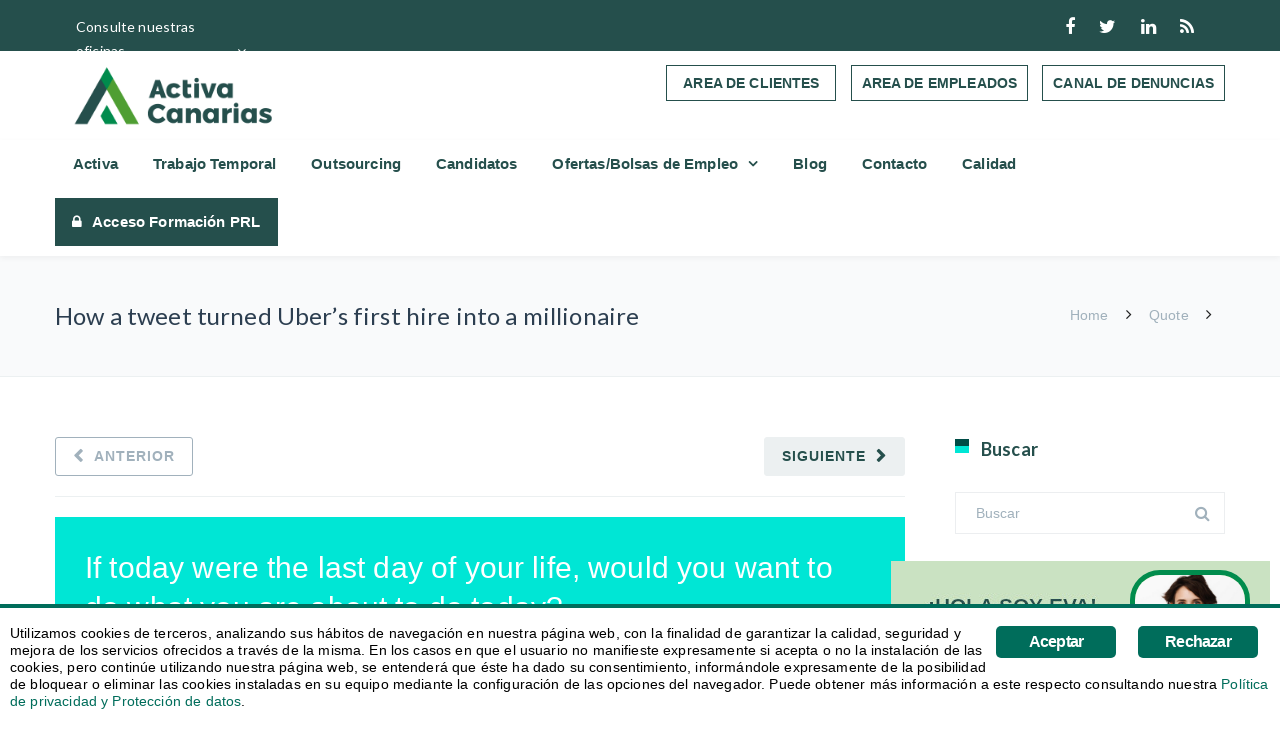

--- FILE ---
content_type: text/html; charset=UTF-8
request_url: https://www.activacanarias.es/how-a-tweet-turned-ubers-first-hire-into-a-millionaire/
body_size: 26621
content:
<!DOCTYPE html>
<html xmlns="http://www.w3.org/1999/xhtml" prefix="og: http://ogp.me/ns# fb: https://www.facebook.com/2008/fbml" lang="es">
<head>
<meta http-equiv="x-ua-compatible" content="IE=Edge">
<meta charset="UTF-8">
<meta name="viewport" content="width=device-width,initial-scale=1.0">
<title>
How a tweet turned Uber&rsquo;s first hire into a millionaire | Activa Canarias RRHH</title>
<link rel="shortcut icon" href="https://www.activacanarias.es/wp-content/uploads/2019/09/FAvicon-activaRecurso-5.png">
<script>
mixajaxurl = "https://www.activacanarias.es/wp-admin/admin-ajax.php";
</script>
	
		
<!-- html5.js for IE less than 9 -->
<!--[if lt IE 9]>
<script src="https://www.activacanarias.es/wp-content/themes/thefox/js/html5.js"></script>
<![endif]-->
<!-- css3-mediaqueries.js for IE less than 9 -->
<!--[if lt IE 9]>
<script src="https://www.activacanarias.es/wp-content/themes/thefox/js/css3-mediaqueries.js"></script>
<![endif]-->

<!-- BEGIN Metadata added by the Add-Meta-Tags WordPress plugin -->
<meta name="keywords" content="quote, quote">
<meta property="og:site_name" content="Activa Canarias RRHH">
<meta property="og:type" content="article">
<meta property="og:title" content="How a tweet turned Uber&rsquo;s first hire into a millionaire">
<meta property="og:url" content="https://www.activacanarias.es/how-a-tweet-turned-ubers-first-hire-into-a-millionaire/">
<meta property="og:locale" content="es">
<meta property="og:updated_time" content="2015-08-15T16:31:16+00:00">
<meta property="article:published_time" content="2015-08-15T16:31:16+00:00">
<meta property="article:modified_time" content="2015-08-15T16:31:16+00:00">
<meta property="article:author" content="https://www.activacanarias.es/author/avant/">
<meta property="article:publisher" content="https://www.activacanarias.es/">
<meta property="article:section" content="Quote">
<meta property="article:tag" content="quote">
<meta property="article:tag" content="quote">
<!-- END Metadata added by the Add-Meta-Tags WordPress plugin -->

<meta name="robots" content="max-image-preview:large">
<link rel="dns-prefetch" href="//fonts.googleapis.com">
<link rel="alternate" type="application/rss+xml" title="Activa Canarias RRHH &raquo; Feed" href="https://www.activacanarias.es/feed/">
<link rel="alternate" type="application/rss+xml" title="Activa Canarias RRHH &raquo; Feed de los comentarios" href="https://www.activacanarias.es/comments/feed/">
<link rel="alternate" type="application/rss+xml" title="Activa Canarias RRHH &raquo; Comentario How a tweet turned Uber&rsquo;s first hire into a millionaire del feed" href="https://www.activacanarias.es/how-a-tweet-turned-ubers-first-hire-into-a-millionaire/feed/">
<script type="text/javascript">
window._wpemojiSettings = {"baseUrl":"https:\/\/s.w.org\/images\/core\/emoji\/14.0.0\/72x72\/","ext":".png","svgUrl":"https:\/\/s.w.org\/images\/core\/emoji\/14.0.0\/svg\/","svgExt":".svg","source":{"concatemoji":"https:\/\/www.activacanarias.es\/wp-includes\/js\/wp-emoji-release.min.js"}};
/*! This file is auto-generated */
!function(e,a,t){var n,r,o,i=a.createElement("canvas"),p=i.getContext&&i.getContext("2d");function s(e,t){p.clearRect(0,0,i.width,i.height),p.fillText(e,0,0);e=i.toDataURL();return p.clearRect(0,0,i.width,i.height),p.fillText(t,0,0),e===i.toDataURL()}function c(e){var t=a.createElement("script");t.src=e,t.defer=t.type="text/javascript",a.getElementsByTagName("head")[0].appendChild(t)}for(o=Array("flag","emoji"),t.supports={everything:!0,everythingExceptFlag:!0},r=0;r<o.length;r++)t.supports[o[r]]=function(e){if(p&&p.fillText)switch(p.textBaseline="top",p.font="600 32px Arial",e){case"flag":return s("\ud83c\udff3\ufe0f\u200d\u26a7\ufe0f","\ud83c\udff3\ufe0f\u200b\u26a7\ufe0f")?!1:!s("\ud83c\uddfa\ud83c\uddf3","\ud83c\uddfa\u200b\ud83c\uddf3")&&!s("\ud83c\udff4\udb40\udc67\udb40\udc62\udb40\udc65\udb40\udc6e\udb40\udc67\udb40\udc7f","\ud83c\udff4\u200b\udb40\udc67\u200b\udb40\udc62\u200b\udb40\udc65\u200b\udb40\udc6e\u200b\udb40\udc67\u200b\udb40\udc7f");case"emoji":return!s("\ud83e\udef1\ud83c\udffb\u200d\ud83e\udef2\ud83c\udfff","\ud83e\udef1\ud83c\udffb\u200b\ud83e\udef2\ud83c\udfff")}return!1}(o[r]),t.supports.everything=t.supports.everything&&t.supports[o[r]],"flag"!==o[r]&&(t.supports.everythingExceptFlag=t.supports.everythingExceptFlag&&t.supports[o[r]]);t.supports.everythingExceptFlag=t.supports.everythingExceptFlag&&!t.supports.flag,t.DOMReady=!1,t.readyCallback=function(){t.DOMReady=!0},t.supports.everything||(n=function(){t.readyCallback()},a.addEventListener?(a.addEventListener("DOMContentLoaded",n,!1),e.addEventListener("load",n,!1)):(e.attachEvent("onload",n),a.attachEvent("onreadystatechange",function(){"complete"===a.readyState&&t.readyCallback()})),(e=t.source||{}).concatemoji?c(e.concatemoji):e.wpemoji&&e.twemoji&&(c(e.twemoji),c(e.wpemoji)))}(window,document,window._wpemojiSettings);
</script>
<style type="text/css">
img.wp-smiley,
img.emoji {
	display: inline !important;
	border: none !important;
	box-shadow: none !important;
	height: 1em !important;
	width: 1em !important;
	margin: 0 0.07em !important;
	vertical-align: -0.1em !important;
	background: none !important;
	padding: 0 !important;
}
</style>
	<link rel="stylesheet" id="wp-block-library-css" href="https://www.activacanarias.es/wp-includes/css/dist/block-library/style.min.css" type="text/css" media="all">
<link rel="stylesheet" id="classic-theme-styles-css" href="https://www.activacanarias.es/wp-includes/css/classic-themes.min.css" type="text/css" media="all">
<style id="global-styles-inline-css" type="text/css">
body{--wp--preset--color--black: #000000;--wp--preset--color--cyan-bluish-gray: #abb8c3;--wp--preset--color--white: #ffffff;--wp--preset--color--pale-pink: #f78da7;--wp--preset--color--vivid-red: #cf2e2e;--wp--preset--color--luminous-vivid-orange: #ff6900;--wp--preset--color--luminous-vivid-amber: #fcb900;--wp--preset--color--light-green-cyan: #7bdcb5;--wp--preset--color--vivid-green-cyan: #00d084;--wp--preset--color--pale-cyan-blue: #8ed1fc;--wp--preset--color--vivid-cyan-blue: #0693e3;--wp--preset--color--vivid-purple: #9b51e0;--wp--preset--gradient--vivid-cyan-blue-to-vivid-purple: linear-gradient(135deg,rgba(6,147,227,1) 0%,rgb(155,81,224) 100%);--wp--preset--gradient--light-green-cyan-to-vivid-green-cyan: linear-gradient(135deg,rgb(122,220,180) 0%,rgb(0,208,130) 100%);--wp--preset--gradient--luminous-vivid-amber-to-luminous-vivid-orange: linear-gradient(135deg,rgba(252,185,0,1) 0%,rgba(255,105,0,1) 100%);--wp--preset--gradient--luminous-vivid-orange-to-vivid-red: linear-gradient(135deg,rgba(255,105,0,1) 0%,rgb(207,46,46) 100%);--wp--preset--gradient--very-light-gray-to-cyan-bluish-gray: linear-gradient(135deg,rgb(238,238,238) 0%,rgb(169,184,195) 100%);--wp--preset--gradient--cool-to-warm-spectrum: linear-gradient(135deg,rgb(74,234,220) 0%,rgb(151,120,209) 20%,rgb(207,42,186) 40%,rgb(238,44,130) 60%,rgb(251,105,98) 80%,rgb(254,248,76) 100%);--wp--preset--gradient--blush-light-purple: linear-gradient(135deg,rgb(255,206,236) 0%,rgb(152,150,240) 100%);--wp--preset--gradient--blush-bordeaux: linear-gradient(135deg,rgb(254,205,165) 0%,rgb(254,45,45) 50%,rgb(107,0,62) 100%);--wp--preset--gradient--luminous-dusk: linear-gradient(135deg,rgb(255,203,112) 0%,rgb(199,81,192) 50%,rgb(65,88,208) 100%);--wp--preset--gradient--pale-ocean: linear-gradient(135deg,rgb(255,245,203) 0%,rgb(182,227,212) 50%,rgb(51,167,181) 100%);--wp--preset--gradient--electric-grass: linear-gradient(135deg,rgb(202,248,128) 0%,rgb(113,206,126) 100%);--wp--preset--gradient--midnight: linear-gradient(135deg,rgb(2,3,129) 0%,rgb(40,116,252) 100%);--wp--preset--duotone--dark-grayscale: url('#wp-duotone-dark-grayscale');--wp--preset--duotone--grayscale: url('#wp-duotone-grayscale');--wp--preset--duotone--purple-yellow: url('#wp-duotone-purple-yellow');--wp--preset--duotone--blue-red: url('#wp-duotone-blue-red');--wp--preset--duotone--midnight: url('#wp-duotone-midnight');--wp--preset--duotone--magenta-yellow: url('#wp-duotone-magenta-yellow');--wp--preset--duotone--purple-green: url('#wp-duotone-purple-green');--wp--preset--duotone--blue-orange: url('#wp-duotone-blue-orange');--wp--preset--font-size--small: 13px;--wp--preset--font-size--medium: 20px;--wp--preset--font-size--large: 36px;--wp--preset--font-size--x-large: 42px;--wp--preset--spacing--20: 0.44rem;--wp--preset--spacing--30: 0.67rem;--wp--preset--spacing--40: 1rem;--wp--preset--spacing--50: 1.5rem;--wp--preset--spacing--60: 2.25rem;--wp--preset--spacing--70: 3.38rem;--wp--preset--spacing--80: 5.06rem;--wp--preset--shadow--natural: 6px 6px 9px rgba(0, 0, 0, 0.2);--wp--preset--shadow--deep: 12px 12px 50px rgba(0, 0, 0, 0.4);--wp--preset--shadow--sharp: 6px 6px 0px rgba(0, 0, 0, 0.2);--wp--preset--shadow--outlined: 6px 6px 0px -3px rgba(255, 255, 255, 1), 6px 6px rgba(0, 0, 0, 1);--wp--preset--shadow--crisp: 6px 6px 0px rgba(0, 0, 0, 1);}:where(.is-layout-flex){gap: 0.5em;}body .is-layout-flow > .alignleft{float: left;margin-inline-start: 0;margin-inline-end: 2em;}body .is-layout-flow > .alignright{float: right;margin-inline-start: 2em;margin-inline-end: 0;}body .is-layout-flow > .aligncenter{margin-left: auto !important;margin-right: auto !important;}body .is-layout-constrained > .alignleft{float: left;margin-inline-start: 0;margin-inline-end: 2em;}body .is-layout-constrained > .alignright{float: right;margin-inline-start: 2em;margin-inline-end: 0;}body .is-layout-constrained > .aligncenter{margin-left: auto !important;margin-right: auto !important;}body .is-layout-constrained > :where(:not(.alignleft):not(.alignright):not(.alignfull)){max-width: var(--wp--style--global--content-size);margin-left: auto !important;margin-right: auto !important;}body .is-layout-constrained > .alignwide{max-width: var(--wp--style--global--wide-size);}body .is-layout-flex{display: flex;}body .is-layout-flex{flex-wrap: wrap;align-items: center;}body .is-layout-flex > *{margin: 0;}:where(.wp-block-columns.is-layout-flex){gap: 2em;}.has-black-color{color: var(--wp--preset--color--black) !important;}.has-cyan-bluish-gray-color{color: var(--wp--preset--color--cyan-bluish-gray) !important;}.has-white-color{color: var(--wp--preset--color--white) !important;}.has-pale-pink-color{color: var(--wp--preset--color--pale-pink) !important;}.has-vivid-red-color{color: var(--wp--preset--color--vivid-red) !important;}.has-luminous-vivid-orange-color{color: var(--wp--preset--color--luminous-vivid-orange) !important;}.has-luminous-vivid-amber-color{color: var(--wp--preset--color--luminous-vivid-amber) !important;}.has-light-green-cyan-color{color: var(--wp--preset--color--light-green-cyan) !important;}.has-vivid-green-cyan-color{color: var(--wp--preset--color--vivid-green-cyan) !important;}.has-pale-cyan-blue-color{color: var(--wp--preset--color--pale-cyan-blue) !important;}.has-vivid-cyan-blue-color{color: var(--wp--preset--color--vivid-cyan-blue) !important;}.has-vivid-purple-color{color: var(--wp--preset--color--vivid-purple) !important;}.has-black-background-color{background-color: var(--wp--preset--color--black) !important;}.has-cyan-bluish-gray-background-color{background-color: var(--wp--preset--color--cyan-bluish-gray) !important;}.has-white-background-color{background-color: var(--wp--preset--color--white) !important;}.has-pale-pink-background-color{background-color: var(--wp--preset--color--pale-pink) !important;}.has-vivid-red-background-color{background-color: var(--wp--preset--color--vivid-red) !important;}.has-luminous-vivid-orange-background-color{background-color: var(--wp--preset--color--luminous-vivid-orange) !important;}.has-luminous-vivid-amber-background-color{background-color: var(--wp--preset--color--luminous-vivid-amber) !important;}.has-light-green-cyan-background-color{background-color: var(--wp--preset--color--light-green-cyan) !important;}.has-vivid-green-cyan-background-color{background-color: var(--wp--preset--color--vivid-green-cyan) !important;}.has-pale-cyan-blue-background-color{background-color: var(--wp--preset--color--pale-cyan-blue) !important;}.has-vivid-cyan-blue-background-color{background-color: var(--wp--preset--color--vivid-cyan-blue) !important;}.has-vivid-purple-background-color{background-color: var(--wp--preset--color--vivid-purple) !important;}.has-black-border-color{border-color: var(--wp--preset--color--black) !important;}.has-cyan-bluish-gray-border-color{border-color: var(--wp--preset--color--cyan-bluish-gray) !important;}.has-white-border-color{border-color: var(--wp--preset--color--white) !important;}.has-pale-pink-border-color{border-color: var(--wp--preset--color--pale-pink) !important;}.has-vivid-red-border-color{border-color: var(--wp--preset--color--vivid-red) !important;}.has-luminous-vivid-orange-border-color{border-color: var(--wp--preset--color--luminous-vivid-orange) !important;}.has-luminous-vivid-amber-border-color{border-color: var(--wp--preset--color--luminous-vivid-amber) !important;}.has-light-green-cyan-border-color{border-color: var(--wp--preset--color--light-green-cyan) !important;}.has-vivid-green-cyan-border-color{border-color: var(--wp--preset--color--vivid-green-cyan) !important;}.has-pale-cyan-blue-border-color{border-color: var(--wp--preset--color--pale-cyan-blue) !important;}.has-vivid-cyan-blue-border-color{border-color: var(--wp--preset--color--vivid-cyan-blue) !important;}.has-vivid-purple-border-color{border-color: var(--wp--preset--color--vivid-purple) !important;}.has-vivid-cyan-blue-to-vivid-purple-gradient-background{background: var(--wp--preset--gradient--vivid-cyan-blue-to-vivid-purple) !important;}.has-light-green-cyan-to-vivid-green-cyan-gradient-background{background: var(--wp--preset--gradient--light-green-cyan-to-vivid-green-cyan) !important;}.has-luminous-vivid-amber-to-luminous-vivid-orange-gradient-background{background: var(--wp--preset--gradient--luminous-vivid-amber-to-luminous-vivid-orange) !important;}.has-luminous-vivid-orange-to-vivid-red-gradient-background{background: var(--wp--preset--gradient--luminous-vivid-orange-to-vivid-red) !important;}.has-very-light-gray-to-cyan-bluish-gray-gradient-background{background: var(--wp--preset--gradient--very-light-gray-to-cyan-bluish-gray) !important;}.has-cool-to-warm-spectrum-gradient-background{background: var(--wp--preset--gradient--cool-to-warm-spectrum) !important;}.has-blush-light-purple-gradient-background{background: var(--wp--preset--gradient--blush-light-purple) !important;}.has-blush-bordeaux-gradient-background{background: var(--wp--preset--gradient--blush-bordeaux) !important;}.has-luminous-dusk-gradient-background{background: var(--wp--preset--gradient--luminous-dusk) !important;}.has-pale-ocean-gradient-background{background: var(--wp--preset--gradient--pale-ocean) !important;}.has-electric-grass-gradient-background{background: var(--wp--preset--gradient--electric-grass) !important;}.has-midnight-gradient-background{background: var(--wp--preset--gradient--midnight) !important;}.has-small-font-size{font-size: var(--wp--preset--font-size--small) !important;}.has-medium-font-size{font-size: var(--wp--preset--font-size--medium) !important;}.has-large-font-size{font-size: var(--wp--preset--font-size--large) !important;}.has-x-large-font-size{font-size: var(--wp--preset--font-size--x-large) !important;}
.wp-block-navigation a:where(:not(.wp-element-button)){color: inherit;}
:where(.wp-block-columns.is-layout-flex){gap: 2em;}
.wp-block-pullquote{font-size: 1.5em;line-height: 1.6;}
</style>
<link rel="stylesheet" id="wpda_wpdp_public-css" href="https://www.activacanarias.es/wp-content/plugins/wp-data-access/public/../assets/css/wpda_public.css" type="text/css" media="all">
<link rel="stylesheet" id="contact-form-7-css" href="https://www.activacanarias.es/wp-content/plugins/contact-form-7/includes/css/styles.css" type="text/css" media="all">
<link rel="stylesheet" id="ginger-style-css" href="https://www.activacanarias.es/wp-content/plugins/ginger/front/css/cookies-enabler.css" type="text/css" media="all">
<link rel="stylesheet" id="style-css" href="https://www.activacanarias.es/wp-content/themes/thefox/style.css" type="text/css" media="all">
<link rel="stylesheet" id="style_end-css" href="https://www.activacanarias.es/wp-content/themes/thefox/style_end.css" type="text/css" media="all">
<link rel="stylesheet" id="media-queries-css" href="https://www.activacanarias.es/wp-content/themes/thefox/media-queries_wide.css" type="text/css" media="all">
<link rel="stylesheet" id="child-style-css" href="https://www.activacanarias.es/wp-content/themes/thefox_child_theme/style.css" type="text/css" media="all">
<link rel="stylesheet" id="googlefonts-css" href="https://fonts.googleapis.com/css?family=Lato%3A100%2C300%2C400%2C600%2C700%2C900%7COpen+Sans%3A700%2C300%2C600%2C400%7CRaleway%3A900%7CPlayfair+Display%7C&amp;ver=6.2.8" type="text/css" media="all">
<link rel="stylesheet" id="rgs-css" href="https://www.activacanarias.es/wp-content/themes/thefox/css/rgs.css" type="text/css" media="all">
<link rel="stylesheet" id="css3_animations-css" href="https://www.activacanarias.es/wp-content/themes/thefox/css/animations.css" type="text/css" media="all">
<link rel="stylesheet" id="flexslidercss-css" href="https://www.activacanarias.es/wp-content/themes/thefox/includes/Flexslider/flexslider.css" type="text/css" media="all">
<link rel="stylesheet" id="font-awesome-thefox-css" href="https://www.activacanarias.es/wp-content/themes/thefox/css/font-awesome.css" type="text/css" media="all">
<link rel="stylesheet" id="moon-css" href="https://www.activacanarias.es/wp-content/themes/thefox/css/moon.css" type="text/css" media="all">
<link rel="stylesheet" id="elegant-css" href="https://www.activacanarias.es/wp-content/themes/thefox/css/elegant.css" type="text/css" media="all">
<link rel="stylesheet" id="prettyphotocss-css" href="https://www.activacanarias.es/wp-content/themes/thefox/includes/prettyPhoto/css/prettyPhoto.css" type="text/css" media="all">
<link rel="stylesheet" id="zilla-likes-css" href="https://www.activacanarias.es/wp-content/themes/thefox/includes/zilla-likes/styles/zilla-likes.css" type="text/css" media="all">
<link rel="stylesheet" id="js_composer_front-css" href="https://www.activacanarias.es/wp-content/themes/thefox/css/thefox_js_composer.css" type="text/css" media="all">
<link rel="stylesheet" id="redux-google-fonts-rd_data-css" href="https://fonts.googleapis.com/css?family=Lato%3A700%2C400%2C300&amp;ver=1689713618" type="text/css" media="all">
<script type="text/javascript" src="https://www.activacanarias.es/wp-includes/js/jquery/jquery.min.js" id="jquery-core-js"></script>
<script type="text/javascript" src="https://www.activacanarias.es/wp-includes/js/jquery/jquery-migrate.min.js" id="jquery-migrate-js"></script>
<script type="text/javascript" src="https://www.activacanarias.es/wp-includes/js/underscore.min.js" id="underscore-js"></script>
<script type="text/javascript" src="https://www.activacanarias.es/wp-includes/js/backbone.min.js" id="backbone-js"></script>
<script type="text/javascript" id="wp-api-request-js-extra">
/* <![CDATA[ */
var wpApiSettings = {"root":"https:\/\/www.activacanarias.es\/wp-json\/","nonce":"ec3b0ab97b","versionString":"wp\/v2\/"};
/* ]]> */
</script>
<script type="text/javascript" src="https://www.activacanarias.es/wp-includes/js/api-request.min.js" id="wp-api-request-js"></script>
<script type="text/javascript" src="https://www.activacanarias.es/wp-includes/js/wp-api.min.js" id="wp-api-js"></script>
<script type="text/javascript" id="wpda_rest_api-js-extra">
/* <![CDATA[ */
var wpdaApiSettings = {"path":"wpda"};
/* ]]> */
</script>
<script type="text/javascript" src="https://www.activacanarias.es/wp-content/plugins/wp-data-access/public/../assets/js/wpda_rest_api.js" id="wpda_rest_api-js"></script>
<script type="text/javascript" src="https://www.activacanarias.es/wp-content/plugins/ginger/addon/analytics/gingeranalytics.min.js" id="ginger-analytics_script-js"></script>
<script type="text/javascript" src="https://www.activacanarias.es/wp-content/plugins/ginger/front/js/cookies-enabler.min.js" id="ginger-cookies-enabler-js"></script>
<script type="text/javascript" src="https://www.activacanarias.es/wp-content/plugins/revslider/public/assets/js/rbtools.min.js" async id="tp-tools-js"></script>
<script type="text/javascript" src="https://www.activacanarias.es/wp-content/plugins/revslider/public/assets/js/rs6.min.js" async id="revmin-js"></script>
<link rel="https://api.w.org/" href="https://www.activacanarias.es/wp-json/"><link rel="alternate" type="application/json" href="https://www.activacanarias.es/wp-json/wp/v2/posts/155"><link rel="EditURI" type="application/rsd+xml" title="RSD" href="https://www.activacanarias.es/xmlrpc.php?rsd">
<link rel="wlwmanifest" type="application/wlwmanifest+xml" href="https://www.activacanarias.es/wp-includes/wlwmanifest.xml">
<meta name="generator" content="WordPress 6.2.8">
<link rel="canonical" href="https://www.activacanarias.es/how-a-tweet-turned-ubers-first-hire-into-a-millionaire/">
<link rel="shortlink" href="https://www.activacanarias.es/?p=155">
<link rel="alternate" type="application/json+oembed" href="https://www.activacanarias.es/wp-json/oembed/1.0/embed?url=https%3A%2F%2Fwww.activacanarias.es%2Fhow-a-tweet-turned-ubers-first-hire-into-a-millionaire%2F">
<link rel="alternate" type="text/xml+oembed" href="https://www.activacanarias.es/wp-json/oembed/1.0/embed?url=https%3A%2F%2Fwww.activacanarias.es%2Fhow-a-tweet-turned-ubers-first-hire-into-a-millionaire%2F&amp;format=xml">
          <script>gingeranalytics('UA-73379617-1')</script>
        <script type="text/javascript">
        var ginger_logger = "Y";
        var ginger_logger_url = "https://www.activacanarias.es";
        var current_url = "https://www.activacanarias.es/how-a-tweet-turned-ubers-first-hire-into-a-millionaire/";

        function gingerAjaxLogTime(status) {
            var xmlHttp = new XMLHttpRequest();
            var parameters = "ginger_action=time";
            var url= ginger_logger_url + "?" + parameters;
            xmlHttp.open("GET", url, true);

            //Black magic paragraph
            xmlHttp.setRequestHeader("Content-type", "application/x-www-form-urlencoded");

            xmlHttp.onreadystatechange = function() {
                if(xmlHttp.readyState == 4 && xmlHttp.status == 200) {
                    var time = xmlHttp.responseText;
                    gingerAjaxLogger(time, status);
                }
            }

            xmlHttp.send(parameters);
        }

        function gingerAjaxLogger(ginger_logtime, status) {
            console.log(ginger_logtime);
            var xmlHttp = new XMLHttpRequest();
            var parameters = "ginger_action=log&time=" + ginger_logtime + "&url=" + current_url + "&status=" + status;
            var url= ginger_logger_url + "?" + parameters;
            //console.log(url);
            xmlHttp.open("GET", url, true);

            //Black magic paragraph
            xmlHttp.setRequestHeader("Content-type", "application/x-www-form-urlencoded");

            xmlHttp.send(parameters);
        }

    </script>
            <style>
            .ginger_container.light {
                        }

                        a.ginger_btn.ginger-accept, a.ginger_btn.ginger-disable, .ginger_btn {
                background: #006d5b !important;
            }

            a.ginger_btn.ginger-accept:hover, a.ginger_btn.ginger-disable:hover, .ginger_btn {
                background: #006d5b !important;
            }

                                    a.ginger_btn {
                color: #ffffff !important;
            }

                                    .ginger_container.light a {
             color: #006d5b;
                        }

                                    .ginger_container .ginger_message{
font-size:14px;
line-height:17px;
}
.ginger_container.light{
border-top:4px solid #006d5b;
}                    </style>
    <!-- Custom Styling -->
<style type="text/css">
#logo_img img{max-width:250px;}.cl_before_logo{margin-right:155px;}.cl_after_logo{margin-left:155px;}.nav_type_9_c #logo_img, .nav_type_9_c .logo_text{margin-left:-125px;}.nav_type_9_c #logo_img,.nav_type_9_c .logo_text{min-width:250px;}#mobile-menu{background:#222533}#mobile-menu ul ul,#mobile-menu #rd_wpml #lang_sel ul ul{background:#2e3244;}#mobile-menu ul ul ul{background:#35384d;}#mobile-menu .mobile-ul-open > a{color:#1abc9c}#mobile-menu .mobile-ul-open:after{color:#1abc9c !important;}#mobile-menu .current_page_item{ background:#191b26;}#mobile-menu .current_page_item > a { border-left:2px solid #1abc9c;}#mobile-menu ul li a,#mobile-menu #rd_wpml #lang_sel a{color:#ffffff}#mobile-menu .menu-item-has-children:after{color:#5a5d6b;}#mobile-menu ul li li li a{color:#69708f}#mobile-menu ul ul .menu-item-has-children:after{color:#5d637d;}#mobile_menu_search #search input[type=text]{background:#191b26 !important; color:#69708f;}#mobile_menu_search #search input[type=submit]{color:#69708f;}#top_bar,#rd_wpml #lang_sel ul ul{background:#254f4c;}.topbar_type_1,.topbar_type_1 a,.topbar_type_1 #rd_wpml #lang_sel a{color:#ffffff;}.topbar_type_1 strong,.topbar_type_1 .topbar_woocommerce_login.type1 .topbar_sign_in,.topbar_type_1 .topbar_woocommerce_login.type1 .topbar_register,.topbar_type_1 .topbar_woocommerce_login.type1 .topbar_signed_in,.topbar_type_1 #rd_wpml #lang_sel li li a:hover{color:#00352e;}.topbar_type_1 .top_email:before,.topbar_type_1 .top_phone:before,.topbar_type_1 .top_text:before{color:#00c0b2;}.topbar_type_1 .top_email,.topbar_type_1 .top_phone,.topbar_type_1 #header_socials,.topbar_type_1 .header_current_cart{border-right:1px solid transparent; padding-right:20px; padding-left:20px;}.topbar_type_1 .topbar_woocommerce_login{border-right:1px solid transparent; border-left:1px solid transparent; padding-right:20px; padding-left:20px;}.topbar_type_1 #rd_wpml,.topbar_type_1 .top_bar_menu{border-right:1px solid transparent;}.topbar_type_1 .wrapper > div:first-child {border-left:1px solid transparent;}.topbar_type_1 .topbar_woocommerce_login.type1 .topbar_register{ border:1px solid transparent; border-bottom:2px solid transparent}.topbar_type_1 .topbar_woocommerce_login.type2 .topbar_register{ border:1px solid #ffffff; background:#ffffff; color:#254f4c;}.topbar_type_1 .topbar_woocommerce_login.type2 .topbar_sign_in,.topbar_type_1 .topbar_woocommerce_login.type2 .topbar_signed_in{ border:1px solid #ffffff;}.topbar_type_1 #header_socials a:hover{ color:#00352e;}.topbar_type_2,.topbar_type_2 a,.topbar_type_2 #rd_wpml #lang_sel a{color:#ffffff;}.topbar_type_2 strong,.topbar_type_2 .topbar_woocommerce_login.type1 .topbar_sign_in,.topbar_type_2 .topbar_woocommerce_login.type1 .topbar_register,.topbar_type_2 .topbar_woocommerce_login.type1 .topbar_signed_in,.topbar_type_2 #rd_wpml #lang_sel li li a:hover{color:#00352e;}.topbar_type_2 .top_email:before,.topbar_type_2 .top_phone:before,.topbar_type_2 .top_text:before{color:#00c0b2;}.topbar_type_2 .top_email,.topbar_type_2 .top_phone,.topbar_type_2 #header_socials,.topbar_type_2 .header_current_cart{border-right:1px solid transparent; padding-right:20px; padding-left:20px;}.topbar_type_2 .topbar_woocommerce_login{border-right:1px solid transparent; border-left:1px solid transparent; padding-right:20px; padding-left:20px;}.topbar_type_2 { border-top:5px solid transparent;}.topbar_type_2 #rd_wpml,.topbar_type_2 .top_bar_menu{border-right:1px solid transparent;}.topbar_type_2 .wrapper > div:first-child {border-left:1px solid transparent;}.topbar_type_2 .topbar_woocommerce_login.type1 .topbar_register{ border:1px solid transparent; border-bottom:2px solid transparent}.topbar_type_2 .topbar_woocommerce_login.type2 .topbar_register{ border:1px solid #ffffff; background:#ffffff; color:#254f4c;}.topbar_type_2 .topbar_woocommerce_login.type2 .topbar_sign_in,.topbar_type_2 .topbar_woocommerce_login.type2 .topbar_signed_in{ border:1px solid #ffffff;}.topbar_type_2 #header_socials a:hover{ color:#00352e;}.topbar_type_3,.topbar_type_3 a,.topbar_type_3 #rd_wpml #lang_sel a{color:#ffffff;}.topbar_type_3 strong,.topbar_type_3 .topbar_woocommerce_login.type1 .topbar_sign_in,.topbar_type_3 .topbar_woocommerce_login.type1 .topbar_register,.topbar_type_3 .topbar_woocommerce_login.type1 .topbar_signed_in,.topbar_type_3 #rd_wpml #lang_sel li li a:hover{color:#00352e;}.topbar_type_3 .top_email:before,.topbar_type_3 .top_phone:before,.topbar_type_3 .top_text:before{color:#00c0b2;}.topbar_type_2 { border-top:5px solid transparent;}.topbar_type_3 .topbar_woocommerce_login.type1 .topbar_register{ border:1px solid transparent; border-bottom:2px solid transparent}.topbar_type_3 .topbar_woocommerce_login.type2 .topbar_register{ border:1px solid #ffffff; background:#ffffff; color:#254f4c;}.topbar_type_3 .topbar_woocommerce_login.type2 .topbar_sign_in,.topbar_type_3 .topbar_woocommerce_login.type2 .topbar_signed_in{ border:1px solid #ffffff;}.topbar_type_3 #header_socials a:hover{ color:#00352e;}.topbar_type_4,.topbar_type_4 a,.topbar_type_4 #rd_wpml #lang_sel a{color:#ffffff;}.topbar_type_4 strong,.topbar_type_4 .topbar_woocommerce_login.type1 .topbar_sign_in,.topbar_type_4 .topbar_woocommerce_login.type1 .topbar_register,.topbar_type_4 .topbar_woocommerce_login.type1 .topbar_signed_in,.topbar_type_4 #rd_wpml #lang_sel li li a:hover{color:#00352e;}.topbar_type_4 .top_email:before,.topbar_type_4 .top_phone:before,.topbar_type_4 .top_text:before{color:#00c0b2;}.topbar_type_4 { border-top:5px solid transparent;}.topbar_type_4 .topbar_woocommerce_login.type1 .topbar_register{ border:1px solid transparent; border-bottom:2px solid transparent}.topbar_type_4 .topbar_woocommerce_login.type2 .topbar_register{ border:1px solid #ffffff; background:#ffffff; color:#254f4c;}.topbar_type_4 .topbar_woocommerce_login.type2 .topbar_sign_in,.topbar_type_4 .topbar_woocommerce_login.type2 .topbar_signed_in{ border:1px solid #ffffff;}.topbar_type_4 #header_socials a:hover{ color:#00352e;}.topbar_type_5,.topbar_type_5 a,.topbar_type_5 #rd_wpml #lang_sel a{color:#ffffff;}.topbar_type_5 strong,.topbar_type_5 .topbar_woocommerce_login.type1 .topbar_sign_in,.topbar_type_5 .topbar_woocommerce_login.type1 .topbar_register,.topbar_type_5 .topbar_woocommerce_login.type1 .topbar_signed_in,.topbar_type_5 #rd_wpml #lang_sel li li a:hover,.topbar_woocommerce_login.type2 .topbar_sign_in:hover,.top_email a:hover{color:#00352e;}.topbar_type_5 .top_email:before,.topbar_type_5 .top_phone:before,.topbar_type_5 .top_text:before{color:#00c0b2; }.topbar_type_5 .top_email,.topbar_type_5 .top_phone,.topbar_type_5 #header_socials,.topbar_type_5 .header_current_cart{border-right:1px solid transparent; padding-right:20px; padding-left:20px;}.topbar_type_5 .topbar_woocommerce_login{border-right:1px solid transparent; border-left:1px solid transparent; padding-right:20px; padding-left:20px;}.topbar_type_5 .wrapper > div:first-child {border-left:1px solid transparent;}.topbar_type_5 #rd_wpml,.topbar_type_5 .top_bar_menu{border-right:1px solid transparent;}.topbar_type_5 { border-top:4px solid transparent; border-bottom:1px solid transparent}.topbar_type_5 .topbar_woocommerce_login.type1 .topbar_register{ border:1px solid transparent; border-bottom:2px solid transparent}.topbar_type_5 .topbar_woocommerce_login.type2 .topbar_register{ border:1px solid #ffffff; background:#ffffff; color:#254f4c;}.topbar_type_5 .topbar_woocommerce_login.type2 .topbar_sign_in,.topbar_type_5 .topbar_woocommerce_login.type2 .topbar_signed_in{ border:1px solid #ffffff;}.topbar_type_5 #header_socials a:hover{ color:#00352e;}.header_current_cart .cart-content-tb.tbi-with-border{border:1px solid transparent;}.header_current_cart .cart-content-tb.tbi-with-bg{background:transparent;}.header_current_cart .cart-content-tb:before{color:#00c0b2;}.header_current_cart .cart-content-tb:hover{color:#ffffff;}.transparent_header{background:rgba(255,255,255,0)!important;}.transparent_header{border-bottom:1px solid rgba(255,255,255,0.25)!important;}header,.mt_menu{background:#ffffff;}header.transparent_header.opaque_header{background:#ffffff !important; border-bottom:none!important;}#nav_button:before,#nav_button_alt:before{color:#254f4c;}.logo_text a{color:#254f4c;}.transparent_header .logo_text a{color:#fff;}.transparent_header.opaque_header .logo_text a{color:#254f4c;}.transparent_header nav > ul > li > a, .transparent_header .cart-content, .transparent_header nav > li.current-menu-item li a, .transparent_header #searchtop_img .fa-search, .transparent_header .header_si a, .transparent_header #nav_button:before {
	color:rgba(255,255,255,0.85)!important;
	}.nav_type_1 nav ul,.nav_type_1 .header_current_cart{background:#ffffff;}.nav_type_1 ul li a,.nav_type_1 a#searchtop_img{color:#254f4c;}.nav_type_1 nav ul li a:hover,.nav_type_1 > ul > .current-menu-item > a{color:#254f4c; background:#ffffff;}.nav_type_1 .cart-content:hover,.nav_type_1 #searchtop_img:hover i{color:#254f4c;}header.nav_type_2{border-top:1px solid transparent;}.nav_type_2 nav ul,.nav_type_2 .header_current_cart{background:#ffffff;}.nav_type_2 ul li a,.nav_type_2 a#searchtop_img{color:#254f4c;}.nav_type_2 nav ul li a:hover,.nav_type_2 > ul > .current-menu-item > a,.transparent_header.nav_type_2 nav > ul > .current-menu-item > a,.transparent_header.nav_type_2 nav > ul > li > a:hover{color:#254f4c; border-top:3px solid #254f4c; }.nav_type_2 .cart-content:hover,.nav_type_2 #searchtop_img:hover i{color:#254f4c;}header.nav_type_3{border-top:1px solid transparent;}.nav_type_3 nav ul,.nav_type_3 .header_current_cart{background:#ffffff;}.nav_type_3 ul li a,.nav_type_3 a#searchtop_img{color:#254f4c;}.nav_type_3 nav ul li a:hover,.nav_type_3 > ul > .current-menu-item > a{color:#254f4c; background:#ffffff;}.nav_type_3 .cart-content:hover,.nav_type_3 #searchtop_img:hover i{color:#254f4c;}header.nav_type_4{border-top:1px solid transparent;}.nav_type_4 nav ul,.nav_type_4 .header_current_cart{background:#ffffff;}.nav_type_4 ul li a,.nav_type_4 a#searchtop_img{color:#254f4c;}.nav_type_4 nav ul li a:hover,.nav_type_4  > ul > .current-menu-item > a{color:#254f4c; background:#ffffff;}.nav_type_4 .cart-content:hover,.nav_type_4 #searchtop_img:hover i{color:#254f4c;}.nav_type_5 nav ul,.nav_type_5 .header_current_cart{background:#ffffff;}.nav_type_5 ul li a{color:#254f4c; border-top:5px solid #ffffff;}.nav_type_5 a#searchtop_img{color:#254f4c;}.nav_type_5 nav ul li a:hover,.nav_type_5 > ul > .current-menu-item > a,.transparent_header.nav_type_5 nav > ul > .current-menu-item > a,.transparent_header.nav_type_5 nav > ul > li > a:hover{color:#254f4c; border-top:5px solid #254f4c !important; }.nav_type_5 .cart-content:hover,.nav_type_5 #searchtop_img:hover i{color:#254f4c;}.nav_type_6 nav ul,.nav_type_6 .header_current_cart{background:#ffffff;}.nav_type_6 ul li a{color:#254f4c; border-top:5px solid #ffffff;}.nav_type_6 a#searchtop_img{color:#254f4c;}.nav_type_6 nav ul li a:hover,.nav_type_6 > ul > .current-menu-item > a,.transparent_header.nav_type_6 nav > ul > .current-menu-item > a,.transparent_header.nav_type_6 nav > ul > li > a:hover{color:#254f4c; border-top:5px solid #254f4c !important;}.nav_type_6 .cart-content:hover,.nav_type_6 #searchtop_img:hover i{color:#254f4c;}.nav_type_7 nav ul,.nav_type_7 .header_current_cart{background:#ffffff;}.nav_type_7 ul li a,.nav_type_7 a#searchtop_img{color:#254f4c;}.nav_type_7 nav ul li a:hover,.nav_type_7 > ul > .current-menu-item > a{color:#254f4c; background:#ffffff;}.nav_type_7 .cart-content:hover,.nav_type_7 #searchtop_img:hover i{color:#254f4c;}header.nav_type_8{border-top:1px solid transparent;}.nav_type_8 nav ul,.nav_type_8 .header_current_cart{background:#ffffff;}.nav_type_8 ul li a,.nav_type_8 a#searchtop_img{color:#254f4c;}.nav_type_8 nav ul li a:hover,.nav_type_8 > ul > .current-menu-item > a{color:#254f4c; background:#ffffff;}.nav_type_8 .cart-content:hover,.nav_type_8 #searchtop_img:hover i{color:#254f4c;}.nav_type_9 nav ul,.nav_type_9 .header_current_cart{background:#ffffff;}.nav_type_9 ul li a{color:#254f4c; border-top:5px solid rgba(0,0,0,0);}.nav_type_9 a#searchtop_img{color:#254f4c;}.nav_type_9 nav ul li a:hover,.nav_type_9 > ul > .current-menu-item > a,.transparent_header.nav_type_9 nav > ul > .current-menu-item > a,.transparent_header.nav_type_9 nav > ul > li > a:hover{color:#254f4c; border-top:5px solid #254f4c !important;}.nav_type_9 .cart-content:hover,.nav_type_9 #searchtop_img:hover i{color:#254f4c;}.nav_type_9_c nav ul,.nav_type_9_c .header_current_cart{background:#ffffff;}.nav_type_9_c ul li a{color:#254f4c; border-top:5px solid rgba(0,0,0,0);}.nav_type_9_c a#searchtop_img{color:#254f4c;}.nav_type_9_c nav ul li a:hover,.nav_type_9_c > ul > .current-menu-item > a,.transparent_header.nav_type_9_c nav > ul > .current-menu-item > a,.transparent_header.nav_type_9_c nav > ul > li > a:hover{color:#254f4c; border-top:5px solid #254f4c !important;}.nav_type_9_c .header_current_cart,.nav_type_9_c #searchtop{display:none !important;}.nav_type_10 nav ul,.nav_type_10 .header_current_cart{background:#ffffff;}.nav_type_10 ul li a{color:#254f4c; border-top:5px solid rgba(0,0,0,0);}.nav_type_10 a#searchtop_img{color:#254f4c;}.nav_type_10 nav ul li a:hover,.nav_type_10 > ul > .current-menu-item > a,.transparent_header.nav_type_15 nav > ul > .current-menu-item > a,.transparent_header.nav_type_15 nav > ul > li > a:hover{color:#254f4c; border-top:5px solid #254f4c !important;}.nav_type_10 .cart-content:hover,.nav_type_10 #searchtop_img:hover i{color:#254f4c;}.nav_type_11 nav ul,.nav_type_11 .header_current_cart{background:#ffffff;}.nav_type_11 ul li a{color:#254f4c; border:1px solid rgba(0,0,0,0);}.nav_type_11 a#searchtop_img{color:#254f4c;}.nav_type_11 nav ul li a:hover,.nav_type_11 > ul > .current-menu-item > a,.transparent_header.nav_type_11 nav > ul > .current-menu-item > a,.transparent_header.nav_type_11 nav > ul > li > a:hover{color:#254f4c; border:1px solid #254f4c !important; background:#ffffff;}.nav_type_11 .cart-content:hover,.nav_type_11 #searchtop_img:hover i{color:#254f4c;}.nav_type_12 nav ul,.nav_type_12 .header_current_cart{background:#ffffff;}.nav_type_12 ul li a{color:#254f4c; border:2px solid rgba(0,0,0,0);}.nav_type_12 a#searchtop_img{color:#254f4c;}.nav_type_12 nav ul li a:hover,.nav_type_12 > ul > .current-menu-item > a,.transparent_header.nav_type_12 nav > ul > .current-menu-item > a,.transparent_header.nav_type_12 nav > ul > li > a:hover{color:#254f4c; border:2px solid #254f4c !important; background:#ffffff;}.nav_type_12 .cart-content:hover,.nav_type_12 #searchtop_img:hover i{color:#254f4c;}header.nav_type_13{border-top:2px solid transparent;}.nav_type_13 nav ul,.nav_type_13 .header_current_cart{background:#ffffff;}.nav_type_13 ul li a,.nav_type_13 a#searchtop_img{color:#254f4c;}.nav_type_13 nav ul li a:hover,.nav_type_13 > ul > .current-menu-item > a{color:#254f4c; background:#ffffff;}.nav_type_13 .cart-content:hover,.nav_type_13 #searchtop_img:hover i{color:#254f4c;}header.nav_type_14{border-top:5px solid transparent;}.nav_type_14 nav ul,.nav_type_1 .header_current_cart{background:#ffffff;}.nav_type_14 ul li a,.nav_type_14 a#searchtop_img{color:#254f4c;}.nav_type_14 nav ul li a:hover,.nav_type_14 > ul > .current-menu-item > a{color:#254f4c; background:#ffffff;}.nav_type_14 .cart-content:hover,.nav_type_14 #searchtop_img:hover i{color:#254f4c;}.header_bottom_nav.transparent_header.opaque_header{background:#ffffff !important;}header.nav_type_15,.header_bottom_nav.nav_type_15{border-top:1px solid transparent;}.header_bottom_nav.nav_type_15{background:#ffffff;}.nav_type_15 ul li a{color:#254f4c; border-right:1px solid transparent}.nav_type_15 ul li:first-child a{border-left:1px solid transparent} .nav_type_15 nav ul li a:hover,.nav_type_15 > ul > .current-menu-item > a{color:#254f4c; background:#ffffff;}header #header_socials a,.nav_type_15 a#searchtop_img{color:#254f4c;}header #header_socials a:hover{color:#254f4c;}.header_bottom_nav.nav_type_15 .cart-content:hover,.header_bottom_nav.nav_type_15 #searchtop_img:hover i{color:#254f4c;}.header_bottom_nav.nav_type_16{border-top:1px solid transparent;}.header_bottom_nav.nav_type_16{background:#ffffff;}.nav_type_16 ul li a,.nav_type_16 a#searchtop_img{color:#254f4c;}.nav_type_16 nav ul li a:hover,.nav_type_16 > ul > .current-menu-item > a{color:#254f4c; background:#ffffff;}.header_bottom_nav.nav_type_16 .cart-content:hover,.header_bottom_nav.nav_type_16 #searchtop_img:hover i{color:#254f4c;}.header_bottom_nav.nav_type_17{border-top:1px solid transparent;}.header_bottom_nav.nav_type_17{background:#ffffff;}.nav_type_17 ul li a,.nav_type_17 a#searchtop_img{color:#254f4c;}.nav_type_17 nav ul li a:hover,.nav_type_17 > ul > .current-menu-item > a,.transparent_header.nav_type_17 nav > ul > .current-menu-item > a,.transparent_header.nav_type_17 nav > ul > li > a:hover{color:#254f4c; border-top:3px solid #254f4c !important;}.header_bottom_nav.nav_type_17 .cart-content:hover,.header_bottom_nav.nav_type_17 #searchtop_img:hover i{color:#254f4c;}.header_bottom_nav.nav_type_18{border-top:1px solid transparent;}.header_bottom_nav.nav_type_18{background:#ffffff;}.nav_type_18 ul li a,.nav_type_18 a#searchtop_img{color:#254f4c;}.nav_type_18 nav ul li a:hover,.nav_type_18 > ul >.current-menu-item > a{color:#254f4c; background#ffffff;}.header_bottom_nav.nav_type_18 .cart-content:hover,.header_bottom_nav.nav_type_18 #searchtop_img:hover i{color:#254f4c;}.nav_type_19 ul li a,.nav_type_19_f ul li a{color:#254f4c;}.nav_type_19 ul > li > a,.nav_type_19_f ul > li > a{border-bottom:1px solid transparent;}.nav_type_19 ul ul li a,.nav_type_19_f ul ul li a{border-right:1px solid transparent;}#edge-search-form .search_button_icon{color:#254f4c;}.nav_type_19 ul li a:hover,.nav_type_19 > ul > .current-menu-item > a,.nav_type_19_f ul li a:hover,.nav_type_19_f > ul > .current-menu-item > a{color:#254f4c;}.nav_type_19 .cart-content:hover,.nav_type_19 #searchtop_img:hover i,.nav_type_19_f .cart-content:hover,.nav_type_19_f #searchtop_img:hover i{color:#254f4c;}#fixed_header_socials a{color:#254f4c;}#fixed_header_socials a{border:1px solid transparent;}.fixed_header_left{border-right:1px solid #254f4c;}#edge-search-form input[type=text]{border:1px solid transparent; background:#ffffff;}ul.header_current_cart li .cart-content{color:#254f4c; font-weight: normal;}.transparent_header.opaque_header nav > ul > li > a, .transparent_header.opaque_header .cart-content{color:#254f4c !important;}.transparent_header.opaque_header nav > ul > li > a:hover,.transparent_header nav > ul > .current-menu-item > a,.transparent_header.opaque_header nav > ul > .current-menu-item > a,.transparent_header nav > ul > li > a:hover{color:#254f4c !important;}ul.header_cart_dropdown,.header_cart_dropdown .button,#search-form,#search-form.pop_search_form #ssform,.child_pages_ctn li,#header_container nav ul li ul,#header_container nav ul li ul a{background:#ffffff;}#header_container nav .rd_megamenu ul li a, .rd_megamenu ul li a,.header_cart_dropdown ul.cart_list li a,.header_cart_dropdown .widget_shopping_cart_content .rd_cart_buttons a{color:#2c3e50;}.header_cart_dropdown, #header_container nav .rd_megamenu ul ul li a, .rd_megamenu ul ul li a,#header_container nav ul ul li a,.header_cart_dropdown .rd_clear_btn,.header_cart_dropdown .total,#search-form.pop_search_form #ssform,.child_pages_ctn a{color:#254f4c;}.header_cart_dropdown .quantity,.header_cart_dropdown .product_list_widget span.amount,.header_cart_dropdown .total .amount,.search_button_icon{color:#254f4c;}.header_cart_dropdown ul.cart_list li a.remove:hover,.child_pages_ctn a:hover{background:#018c4d; color:#ffffff;}.header_cart_dropdown ul.cart_list li a:hover{color:#018c4d;}.header_cart_dropdown .rd_clear_btn:hover{color:#222533;}ul.header_cart_dropdown,#search-form.pop_search_form #ssform{border:1px solid #ecf0f1;}#header_container nav ul ul .current-menu-item li a, #header_container nav ul ul li a{border-left:1px solid #ecf0f1;}#header_container .fixed_header_left nav ul ul ul li a{border-left:1px solid #ecf0f1 !important;}#header_container .fixed_header_left nav ul ul .current-menu-item li a, #header_container .fixed_header_left nav ul ul li a{border-right:1px solid #ecf0f1 !important;}#header_container .fixed_header_left nav ul ul, #header_container .fixed_header_left nav ul ul{border-top:1px solid #ecf0f1 !important;}#header_container nav ul ul li,ul.header_cart_dropdown ul.product_list_widget li.child_pages_ctn a{border-bottom:1px solid #ecf0f1;}#header_container .rd_megamenu ul li ul,.header_cart_dropdown .clear_total{border-top:1px solid #ecf0f1;}#header_container nav ul ul,.widget_shopping_cart_content,#search-form{border-top:3px solid #254f4c;}.current_item_number{background:#254f4c;}.rd_cart_buttons{background:#222533;}.header_cart_dropdown .button{background:#ffffff; border:2px solid #ffffff  !important;}.header_cart_dropdown .widget_shopping_cart_content .rd_cart_buttons .button:hover{background:#222533; border:2px solid #ffffff !important; color:#ffffff;}.current_item_number:before{border-color: transparent #254f4c transparent;}.header_cart_dropdown ul.cart_list li a.remove{background:#254f4c;}#header_container nav ul ul li a:hover,#header_container nav ul ul li.current-menu-item > a{background:#ecf0f1; color:#2c3e50;}#header_container nav ul ul .mm_widget_area{border:none!important; border-left:1px solid #ecf0f1 !important;}#header_container nav .rd_megamenu .mm_widget_area .rd_megamenu_widget_area .product_list_widget a{color:#2c3e50;}#header_container nav .rd_megamenu .mm_widget_area .rd_megamenu_widget_area .product_list_widget a:hover{color:#018c4d;}#header_container nav .rd_megamenu .mm_widget_area .rd_megamenu_widget_area .sb_widget h3{color:#2c3e50}#header_container nav .rd_megamenu .mm_widget_area .rd_megamenu_widget_area #lang_sel a{color:#254f4c; background:#ffffff; border:1px solid #ecf0f1}#header_container nav .rd_megamenu .mm_widget_area .rd_megamenu_widget_area #lang_sel a:hover{color:#2c3e50;}#header_container nav .rd_megamenu .mm_widget_area .rd_megamenu_widget_area .widget_recent_entries ul li{border-bottom:1px solid #ecf0f1}#header_container nav .rd_megamenu .mm_widget_area .rd_megamenu_widget_area .widget_recent_entries ul li a{color:#254f4c}#header_container nav .rd_megamenu .mm_widget_area .rd_megamenu_widget_area .widget_recent_entries ul li a:hover{color:#254f4c}#header_container nav .rd_megamenu .mm_widget_area .rd_megamenu_widget_area #recentcomments li{border-bottom:1px solid #ecf0f1}#header_container nav .rd_megamenu .mm_widget_area .rd_megamenu_widget_area #recentcomments li a{color:#2c3e50;}#header_container nav .rd_megamenu .mm_widget_area .rd_megamenu_widget_area #recentcomments li a:hover{color:#018c4d;}#header_container nav .rd_megamenu .mm_widget_area .rd_megamenu_widget_area .rd_widget_recent_entries li{border-bottom:1px solid #ecf0f1}#header_container nav .rd_megamenu .mm_widget_area .rd_megamenu_widget_area .w_comment a{color:#254f4c;}#header_container nav .rd_megamenu .mm_widget_area .rd_megamenu_widget_area .w_comment a:hover{color:#254f4c;}#header_container nav .rd_megamenu .mm_widget_area .rd_megamenu_widget_area .widget_recent_entry h4 a{color:#2c3e50;}#header_container nav .rd_megamenu .mm_widget_area .rd_megamenu_widget_area .widget_recent_entry h4 a:hover{color:#254f4c;}#header_container nav .rd_megamenu .mm_widget_area .rd_megamenu_widget_area .widget_archive ul li,#header_container nav .rd_megamenu .mm_widget_area .rd_megamenu_widget_area .widget_meta ul li{border-bottom:1px solid #ecf0f1}#header_container nav .rd_megamenu .mm_widget_area .rd_megamenu_widget_area .widget_archive ul li a,#header_container nav .rd_megamenu .mm_widget_area .rd_megamenu_widget_area .widget_meta ul li a{color:#254f4c;}#header_container nav .rd_megamenu .mm_widget_area .rd_megamenu_widget_area .widget_archive ul li a:hover,#header_container nav .rd_megamenu .mm_widget_area .rd_megamenu_widget_area .widget_meta ul li a:hover{color:#254f4c;}#header_container nav .rd_megamenu .mm_widget_area .rd_megamenu_widget_area .page_item a, #header_container nav .rd_megamenu .mm_widget_area .rd_megamenu_widget_area .menu-item a{border-bottom:1px solid #ecf0f1; color:#254f4c;}#header_container nav .rd_megamenu .mm_widget_area .rd_megamenu_widget_area .page_item a:hover, #header_container nav .rd_megamenu .mm_widget_area .rd_megamenu_widget_area .menu-item a:hover,#header_container nav .rd_megamenu .mm_widget_area .rd_megamenu_widget_area .current_page_item a,#header_container nav .rd_megamenu .mm_widget_area .rd_megamenu_widget_area .current_page_item a{color:#254f4c; }#header_container nav .rd_megamenu .mm_widget_area .rd_megamenu_widget_area .page_item a:before, #header_container nav .rd_megamenu .mm_widget_area .rd_megamenu_widget_area .menu-item a:before { color:#222533;}#header_container nav .rd_megamenu .mm_widget_area .rd_megamenu_widget_area #wp-calendar caption{background:#2c3e50; color:#ffffff}#header_container nav .rd_megamenu .mm_widget_area .rd_megamenu_widget_area #wp-calendar{border:1px solid #ecf0f1}#wp-calendar th{color:#222533;}#header_container nav .rd_megamenu .mm_widget_area .rd_megamenu_widget_area #wp-calendar tbody td a{color:#fff; background:#222533;}#header_container nav .rd_megamenu .mm_widget_area .rd_megamenu_widget_area #wp-calendar tbody td a:hover{color:#fff; background:#254f4c;}#header_container nav .rd_megamenu .mm_widget_area .rd_megamenu_widget_area #wp-calendar td#next a:hover:after,#header_container nav .rd_megamenu .mm_widget_area .rd_megamenu_widget_area #wp-calendar td#prev a:hover:after{background:#254f4c;}h1{font-family:Lato; font-size:34px; font-weight:700; line-height:42px; }h2{font-family:Lato; font-size:24px; font-weight:700; line-height:36px; }h3{font-family:Lato; font-size:20px; font-weight:700; line-height:24px; }h4{font-family:Lato; font-size:18px; font-weight:700; line-height:24px; }h5{font-family:Lato; font-size:16px; font-weight:400; line-height:24px; }h6{font-family:Lato; font-size:14px; font-weight:300; line-height:24px; }body,#jprePercentage{color:#a1b1bc}body a,.hl_color,#sidebar #search input[type=submit]:hover,.wpb_widgetised_column #search input[type=submit]:hover,.strong_colored strong{color:#004d47}body a:hover{color:#29d9c2}h1,h2,h3,h4,h5,h6{color:#254f4c}.partners_left, .partners_right{background:#254f4c}.def_section,blockquote{background:#ffffff}#to_top:hover,.b-read-now:hover{background:#00e6d5}::-webkit-input-placeholder{color:#a1b1bc}:-moz-placeholder{color:#a1b1bc}::-moz-placeholder{color:#a1b1bc}:-ms-input-placeholder{color:#a1b1bc}#sidebar #search input[type=submit],.wpb_widgetised_column #search input[type=submit]{color:#a1b1bc}input[type=text], input[type=email], input[type=password], textarea,#coupon_code{color:#a1b1bc; border:1px solid #eceef0; background:#ffffff;}input[type="checkbox"]{color:#ffffff; border:1px solid #eceef0; background:#ffffff;}input[type=checkbox]:checked{color:#ffffff; border:1px solid #00e6d5; background:#00e6d5;}.flex-direction-nav li a{color:#254f4c; background:#ffffff;}.wpb_text_column ol li:before{background:#a1b1bc}.wpb_text_column ol li:hover:before{background:#004d47}blockquote{ border:1px solid #ecf0f1; }blockquote:before,.post-password-form input[type=submit]{ background:#00e6d5; }.code_box_ctn{ background:#f9fafb; }.wp-caption{ background:#f9fafb; border:1px solid #ecf0f1; }.tp-caption a {color: #fff;}.tp-caption a:hover { color: #fff;}.tp-bannertimer{background: #29d9c2; background: -moz-linear-gradient(left,  #29d9c2 0%, #00e6d5 100%); background: -webkit-gradient(linear, left top, right top, color-stop(0%,#29d9c2), color-stop(100%,#00e6d5)); background: -webkit-linear-gradient(left,  #29d9c2 0%,#00e6d5 100%); background: -o-linear-gradient(left,  #29d9c2 0%,#00e6d5 100%); background: -ms-linear-gradient(left,  #29d9c2 0%,#00e6d5 100%); background: linear-gradient(to right,  #29d9c2 0%,#00e6d5 100%); filter: progid:DXImageTransform.Microsoft.gradient( startColorstr="#29d9c2", endColorstr="#00e6d5",GradientType=1 );} .page_title_ctn{border-bottom:1px solid #ecf0f1;  }.page_title_ctn h1{color:#2c3e50; }#crumbs a,#crumbs span{color:#a1b1bc; }.rd_child_pages{color:#a1b1bc; border:1px solid #a1b1bc; background:#ffffff;}.search_results strong{color:#004d47; }.search_sf .rd_search_sc #search input[type=submit]{background:#254f4c !important;}.search_sf .rd_search_sc #search input[type=submit]:hover{background:#29d9c2 !important;}.post_single .post-title h2 a,.blog_related_post .post-title h2 a,.logged-in-as a{color:#254f4c}.post_single .post-title h2 a:hover,.blog_related_post .post-title h2 a:hover{color:#29d9c2}.mejs-container .mejs-controls,.audio_ctn{background:#a1b1bc !important;}.mejs-controls .mejs-time-rail .mejs-time-current{background:#254f4c !important; }.mejs-controls .mejs-horizontal-volume-slider .mejs-horizontal-volume-current{background:#29d9c2 !important; }.post_quote_text,.post_quote_author,.post_single_business .post_quote_text:after{background:#00e6d5; color:#ffffff!important;}.post-info a{color:#a1b1bc}.post_single .post-info a:hover{color:#29d9c2}.single_post_navigation,.post-info{border-bottom:1px solid #ecf0f1}.single_post_navigation_bottom{border-top:1px solid #ecf0f1}.tags_icon{background:#00c0b2; color:#ffffff;}.single_post_tags{border:1px solid #eceef0; background:#ffffff;}.shareicons_icon{background:#00e6d5; color:#ffffff;}.single_post_share_icon{border:1px solid #eceef0; background:#ffffff;}.single_post_share_icon .share-box li a{color:#a1b1bc;}.single_post_share_icon .share-box li a:hover{color:#00e6d5 !important;}#author-bio{border:1px solid #eceef0; background:#f9fafb; color:#a1b1bc; box-shadow:0 0px 0px #ffffff, 0 4px 0 -1px #ffffff, 0 0px 0px 0px #ffffff,0 0px 0px #ffffff, 0 4px 0 0px #ecf0f1, 0px 0px 0px 0px #ffffff;}#author-info h3{color:#00c0b2;}.author_posts_link{color:#a1b1bc;}.author_posts_link:hover{color:#00e6d5;}.comment_ctn{border:1px solid #eceef0; background:#ffffff; color:#a1b1bc; box-shadow:0 0px 0px #ffffff, 0 4px 0 -1px #ffffff, 0 0px 0px 0px #ffffff,0 0px 0px #ffffff, 0 4px 0 0px #ecf0f1, 0px 0px 0px 0px #ffffff;}#business_comments #comments ul li .details span.Reply a{border:1px solid #eceef0; background:#ffffff; color:#a1b1bc;}.comment_count h3 a{color:#254f4c}#comments ul li .details span.author a,#comments ul li .details span.author{color:#00c0b2}#comments ul li .details span.date a{color:#a1b1bc}#comments ul li .details span.Reply a{background:#a1b1bc; color:#ffffff}#comments ul li .details span.Reply a:hover{background:#222533; color:#ffffff}#business_comments #comments ul li .comment_ctn{border-bottom:1px solid #ecf0f1;}#comments > ul > li ul{border-left:1px solid #ecf0f1}#comments ul li li .comment_ctn:before{background:#ecf0f1;}input.single_post_author,input.single_post_email,input.single_post_url,.single_post_comment{background:#f9fafb}input.single_post_author:focus,input.single_post_email:focus,input.single_post_url:focus,.single_post_comment:focus{background:#ffffff}#add-comment input#submit{background:#254f4c; color:#ffffff}#add-comment input#submit:hover{background:#29d9c2; color:#ffffff}#business_comments #add-comment input#submit,#respond input#submit{background:#004d47; color:#ffffff}#business_comments #add-comment input#submit:hover,,#respond input#submit:hover{background:#29d9c2; color:#ffffff}#business_comments #comments ul li .details span.Reply a:hover{background:#004d47 !important; color:#ffffff; border-color:#004d47;}.blog_related_post .more-link{border:1px solid #254f4c; color:#254f4c; background:#ffffff;}.blog_related_post .more-link:hover{color:#ffffff; background:#254f4c;}.cbp_type03 .rp_left,.cbp_type03 .rp_right{background:#254f4c}.cbp_type03 .rp_left:hover,.cbp_type03 .rp_right:hover{background:#29d9c2}.cbp_type03 .blog_related_post .more-link:hover{background:#29d9c2; border-color:#29d9c2;}.cbp_type05 .rp_left,.cbp_type05 .rp_right,.cbp_type08 .rp_left,.cbp_type08 .rp_right{background:#004d47}.cbp_type05 .rp_left:hover,.cbp_type05 .rp_right:hover,.cbp_type08 .rp_left:hover,.cbp_type08 .rp_right:hover{background:#00352e}.cbp_type05 .carousel_recent_post .blog_box_content,.cbp_type08 .carousel_recent_post .blog_box_content{color:#a1b1bc}.cbp_type05 .carousel_recent_post h5.widget_post_title a,.cbp_type08 .carousel_recent_post h5.widget_post_title a{color:#254f4c}.cbp_type05 .carousel_recent_post:hover .blog_box_content,.cbp_type05 .blog_post_link_ctn,.cbp_type08 .carousel_recent_post:hover .blog_box_content,.cbp_type08 .blog_post_link_ctn{background:#254f4c; color:#a1b1bc;}.cbp_type05 .carousel_recent_post:hover h5.widget_post_title a,.cbp_type08 .carousel_recent_post:hover h5.widget_post_title a{color:#ffffff}.cbp_type06 .rp_left,.cbp_type06 .rp_right{background:#a1b1bc}.cbp_type06 .rp_left:hover,.cbp_type06 .rp_right:hover{background:#254f4c}.cbp_type06 .carousel_recent_post .blog_box_content{color:#a1b1bc}.cbp_type06 .carousel_recent_post h5.widget_post_title a{color:#254f4c}.cbp_type06 a.more-link{background:#a1b1bc; color:#fff;}.cbp_type06 a.more-link:after{background:#254f4c; color:#fff;}.cbp_type06 a.more-link:hover{background:#004d47; color:#fff;}.cbp_type06 a.more-link:hover:after{
background: rgba(0, 0, 0, 0.21); color:#fff;}.sp_left:hover,.sp_right:hover{background:#004d47; border-color:#004d47;}.sb_widget h3{color:#254f4c}.sb_widget > h3:before{border-top:7px solid #004d47; border-bottom:7px solid #00e6d5;}#sidebar #lang_sel a,.wpb_widgetised_column #lang_sel a{color:#a1b1bc; background:#ffffff; border:1px solid #ecf0f1}#sidebar #lang_sel a:hover,.wpb_widgetised_column #lang_sel a:hover{color:#254f4c;}#sidebar .widget_recent_entries ul li,.wpb_widgetised_column .widget_recent_entries ul li{border-bottom:1px solid #ecf0f1}#sidebar .widget_recent_entries ul li a,.wpb_widgetised_column .widget_recent_entries ul li a{color:#a1b1bc}#sidebar .widget_recent_entries ul li a:hover,.wpb_widgetised_column .widget_recent_entries ul li a:hover{color:#004d47}#sidebar #recentcomments li,.wpb_widgetised_column #recentcomments li{border-bottom:1px solid #ecf0f1}#sidebar #recentcomments li a,.wpb_widgetised_column #recentcomments li a,#sidebar .tweets li a,.wpb_widgetised_column .tweets li a{color:#254f4c;}#sidebar #recentcomments li a:hover,.wpb_widgetised_column  #recentcomments li a:hover{color:#29d9c2;}#sidebar .rd_widget_recent_entries li,.wpb_widgetised_column .rd_widget_recent_entries li,#sidebar  .tweets li,.wpb_widgetised_column .tweets li{border-bottom:1px solid #ecf0f1}#sidebar .tagcloud a ,.wpb_widgetised_column .tagcloud a {border:1px solid #ecf0f1; color:#a1b1bc}#sidebar .tagcloud a:hover,.wpb_widgetised_column .tagcloud a:hover{background:#00e6d5; border-color:#00e6d5; color:#ffffff;}#sidebar .w_comment a,.wpb_widgetised_column .w_comment a{color:#a1b1bc;}#sidebar .w_comment a:hover,.wpb_widgetised_column .w_comment a:hover{color:#004d47;}#sidebar .widget_recent_entry h4 a,.wpb_widgetised_column .widget_recent_entry h4 a{color:#254f4c;}#sidebar .widget_recent_entry h4 a:hover,.wpb_widgetised_column .widget_recent_entry h4 a:hover{color:#004d47;}#sidebar .widget_archive ul li,#sidebar .widget_meta ul li,.wpb_widgetised_column .widget_archive ul li,.wpb_widgetised_column .widget_meta ul li{border-bottom:1px solid #ecf0f1}#sidebar .widget_archive ul li a,#sidebar .widget_meta ul li a,.wpb_widgetised_column  .widget_archive ul li a,.wpb_widgetised_column .widget_meta ul li a{color:#a1b1bc;}#sidebar .widget_archive ul li a:hover,#sidebar .widget_meta ul li a:hover,.wpb_widgetised_column .widget_archive ul li a:hover,.wpb_widgetised_column .widget_meta ul li a:hover{color:#004d47;}#sidebar .page_item a, #sidebar .menu-item a,.wpb_widgetised_column .page_item a,.wpb_widgetised_column .menu-item a{border-bottom:1px solid #ecf0f1; color:#a1b1bc;}#sidebar .page_item a:hover, #sidebar .menu-item a:hover,#sidebar .current_page_item a,#sidebar .current_page_item a,.wpb_widgetised_column .page_item a:hover,.wpb_widgetised_column .menu-item a:hover,.wpb_widgetised_column .current_page_item a{color:#004d47; }#sidebar .page_item a:before, #sidebar .menu-item a:before,.wpb_widgetised_column .page_item a:before,.wpb_widgetised_column .menu-item a:before{ color:#00e6d5;}#wp-calendar caption{background:#254f4c; color:#ffffff}#wp-calendar{border:1px solid #ecf0f1}#wp-calendar th{color:#00e6d5;}#wp-calendar tbody td a{color:#fff; background:#00e6d5;}#wp-calendar tbody td a:hover{color:#fff; background:#004d47;}#wp-calendar td#next a:hover:after,#wp-calendar td#prev a:hover:after{background:#004d47;}.rd_widget_recent_entries .thumbnail a:before,.port_tn a:before,.rd_widget_recent_entries_f .thumbnail a:before{background:#00e6d5;}.single_port_navigation,.port_details_full_information .item_details_info{border-bottom:1px solid #ecf0f1;}.all_projects_btn{color:#a1b1bc;}.next_project{border:1px solid #ecf0f1; background:#ecf0f1; color:#254f4c;}.next_project:hover{border:1px solid #00352e; background:#00352e; color:#fff;}.previous_project{border:1px solid #a1b1bc; background:#ffffff; color:#a1b1bc;}.previous_project:hover{border:1px solid #29d9c2; background:#29d9c2; color:#fff;}.port_details_subtitle{color:#004d47;}.port_meta{border-bottom:1px solid #ecf0f1;}.next_project{border-bottom:1px solid #ecf0f1;}.port_vp a{background:#254f4c;}.port_vp a:hover{background:#29d9c2; color:#fff;}.single_staff_meta{border-top:1px solid #ecf0f1;}#member_email a:hover, .sc-share-box #member_email a, .single_staff_social #member_email a,.share_icons_business .share-box #member_email a{background:#004d47;}.product_filtering {border-bottom:1px solid #ecf0f1}.filter_param,.filter_param li ul{background:#ffffff; border:1px solid #eceef0; color:#a1b1bc;}.filter_param strong{color:#00c0b2;}.current_li:after{border-left:1px solid #eceef0;}.filter_param.filter_param_sort{background:#a1b1bc; border:1px solid #a1b1bc;}.filter_param.filter_param_sort a{color:#ffffff}.filter_param.filter_param_order a,.filter_param.filter_param_count a{color:#a1b1bc}.filter_param.filter_param_order a:hover,.filter_param.filter_param_count a:hover{color:#222533}.shop_two_col,.shop_three_col,.shop_four_col,.caroufredsel_wrapper .inner_product,.woocommerce .products li{color:#a1b1bc; background:#ffffff; border:1px solid #eceef0;}.custom_cart_button a{color:#a1b1bc;}.custom_cart_button a:hover{color:#222533;}.product_box {border-top:1px solid #eceef0; border-bottom:1px solid #eceef0;}.product_box h3{color:#00c0b2;}.product_box h3:hover{color:#00e6d5;}.product_box .price{color:#a1b1bc;}.product_box .price del{color:#a1b1bc !important;}.product_box .price ins{color:#00e6d5;}.adding_to_cart_working .icon_status_inner:before{color:#004d47;}.adding_to_cart_completed .icon_status_inner:before{color:#29d9c2;}.single_product_main_image div,.single_products_thumbnails img,.single_product_navigation .previous_product,.single_product_navigation .next_product {border:1px solid #ecf0f1 }.single_product_navigation .previous_product:hover,.single_product_navigation .next_product:hover{border:1px solid #00352e; background:#00352e; color:#ffffff }.single_products_thumbnails img.selected{border:1px solid #004d47 }.product_nav_left:hover,.product_nav_right:hover{background:#004d47 }.product_title.entry-title,.woocommerce-tabs ul li a,.related h2,.single_product_navigation .previous_product,.single_product_navigation .next_product,.woocommerce-page #reviews #comments ol.commentlist li .comment-text p.meta strong, .woocommerce-page #reviews #comments h2,.show_review_form.button {color:#254f4c }.summary.entry-summary .price,.summary.entry-summary .price del,.show_review_form.button,.woocommerce-page #reviews #comments ol.commentlist li .comment-text p.meta{color:#a1b1bc }.summary.entry-summary .price ins,.woocommerce-product-rating .woocommerce-review-link,.custom_cart_button .button.add_to_cart_button.product_type_simple.added{color:#004d47 }.woocommerce-product-rating .woocommerce-review-link:hover{color:#29d9c2 }button.single_add_to_cart_button.button.alt{color:#254f4c; background:#ffffff; border:2px solid #254f4c; }button.single_add_to_cart_button.button.alt:hover{color:#ffffff; background:#29d9c2; border:2px solid #29d9c2; }.single_product_navigation{border-top:1px solid #ecf0f1 }.related_left, .related_right,.upsells_left, .upsells_right{border:1px solid #eceef0; color:#a1b1bc ; background:#ffffff;}.related_left:hover, .related_right:hover,.upsells_left:hover, .upsells_right:hover{border:1px solid #00e6d5; color:#ffffff ; background:#00e6d5;}.woo-share-box ul li a,.woo_img_next,.woo_img_prev{background:#ecf0f1; color:#a1b1bc ;}.woo_img_next:hover,.woo_img_prev:hover{background:#00352e; color:#ffffff ;}.woocommerce-tabs .tabs li a{border-right:1px solid #ecf0f1 }.woocommerce-tabs,.woocommerce-tabs li.active{border-left:1px solid #ecf0f1 }.woocommerce-tabs li.active{border-bottom:1px solid #ffffff }.woocommerce-tabs .tabs li a{border-top:1px solid #ecf0f1 }.woocommerce-tabs .panel{border:1px solid #ecf0f1 }.woocommerce-page #reviews #comments h2,#reviews #comments ol.commentlist li{border-bottom:1px solid #ecf0f1 !important; }.chosen-container-single .chosen-single,#rd_login_form .inline,.product-description a,.shipping td:last-child{color:#a1b1bc}.chosen-container-single .chosen-single,.select2-drop{background:#ffffff}.woocommerce-cart .cart_totals h2, .woocommerce-cart form h2, .woocommerce-checkout .woocommerce h2,.woocommerce form .form-row label, .woocommerce-page form .form-row label,.checkout_steps .active_step,.product-qty,.rd_order_total,.country_to_state,.cross-sells h2,.woocommerce-cart .cart_totals,.shop_table.order_details tfoot,.woocommerce .order_details li strong, .woocommerce-page .order_details li strong{color:#254f4c}.woocommerce-cart .cart_totals strong, .rd_order_total .total strong,.shop_table.order_details tfoot .amount,.order_complete_ctn h3,.customer_details dd{color:#004d47;}.woocommerce-checkout input[type=text],.woocommerce-checkout input[type=email],.woocommerce-checkout input[type=password],.woocommerce-checkout textarea,.form-row .chosen-container-single .chosen-single,.woocommerce-checkout .product-name img,.order_and_total_wrapper,.user_current_cart,.woocommerce-page table.cart img,.woocommerce-message, .woocommerce-error, .woocommerce-info,.country_to_state,.shop_table.order_details,.woocommerce .order_details, .woocommerce-page .order_details,#calc_shipping_state,.woocommerce-cart #coupon_code,.woocommerce form .form-row input.input-text,.country_to_state .select2-choice,.state_select .select2-choice,#calc_shipping_state .select2-choice,.select2-drop-active,#braintree-cc-exp-month, #braintree-cc-exp-year{border:1px solid #ecf0f1; color: #a1b1bc;}.woocommerce-page input[type=submit],.woocommerce-page button[type=submit],.customer_details_next,.rd_create_acc,#place_order,.rd_coupon_form .alt2,.coupon input.button.alt2,#review_form  input[type=submit],.woocommerce .addresses .title .edit, .woocommerce-page .addresses .title .edit {background:#004d47; color:#ffffff;}.cart_details_back,.customer_details_back,#rd_login_form input[type=submit],#rd_login_form button[type=submit],.rd_guest_acc,.update_cart input.checkout-button.button,.cart-collaterals .shipping_calculator .button,.create_acc_done,.wc-backward{background:#a1b1bc; color:#ffffff;}.shop_table thead{background:#ecf0f1; color:#254f4c;}ul.payment_methods.methods li{border-bottom:1px solid #ecf0f1;}.woocommerce-page .order_details li{border-right:1px solid #ecf0f1;}.cart_totals tr td,.cart_totals tr th{border:1px solid #ecf0f1 !important;}.cart_totals tr td{border-left:none!important;}.cart_totals tr:first-child td,.cart_totals tr:first-child th{border-bottom:none!important;}.cart_totals tr:last-child td,.cart_totals tr:last-child th{border-top:none!important;}.show_review_form.button:hover{color:#00352e;}.woocommerce-page input[type=submit]:hover,.woocommerce-page button[type=submit]:hover,.customer_details_next:hover,.rd_create_acc:hover,#place_order:hover,.rd_coupon_form .alt2:hover,.coupon input.button.alt2:hover,#review_form input[type=submit]:hover,.woocommerce .addresses .title .edit:hover, .woocommerce-page .addresses .title .edit:hover{background:#29d9c2; color:#ffffff;}.cart_details_back:hover,.customer_details_back:hover,.rd_guest_acc:hover,#rd_login_form input[type=submit]:hover,#rd_login_form button[type=submit]:hover,.update_cart input.checkout-button.button:hover,.cart-collaterals .shipping_calculator .button:hover,.wc-backward:hover{background:#00352e; color:#ffffff;}.my_account_orders{border:1px solid #ecf0f1;}nav.woocommerce-MyAccount-navigation ul li a{color:#a1b1bc}a.woocommerce-MyAccount-downloads-file.button.alt { background#004d47;}#sidebar #searchform div #s,.wpb_widgetised_column #searchform div #s{background:#ffffff !important; border:1px solid #eceef0; color:#a1b1bc}#s::-webkit-input-placeholder{color:#a1b1bc}#s:-moz-placeholder{color:#a1b1bc}#s::-moz-placeholder{color:#a1b1bc}#s:-ms-input-placeholder{color:#a1b1bc}.widget_product_search input[type=submit]{background:none!important; color:#a1b1bc}.widget_product_search input[type=submit]:hover{background:none!important; color:#00e6d5}.ui-slider-handle.ui-state-default.ui-corner-all{background:#004d47}.ui-slider-range.ui-widget-header.ui-corner-all{background:#ecf0f1}.price_slider.ui-slider.ui-slider-horizontal.ui-widget.ui-widget-content.ui-corner-all{border:1px solid #ecf0f1}.price_slider_amount button.button{color:#ffffff; background:#a1b1bc;}#sidebar .price_label,.wpb_widgetised_column .price_label{color:#a1b1bc}.price_label .to,.price_label .from{color:#254f4c}#sidebar .widget_price_filter .price_slider_amount .button:hover,.wpb_widgetised_column .widget_price_filter .price_slider_amount .button:hover{background:#00352e; color:#ffffff;}.product_list_widget a,#sidebar .widget_shopping_cart a.button{color:#254f4c}ul.product_list_widget li{border-bottom:1px solid #ecf0f1}.product_list_widget span.amount{color:#a1b1bc}.product_list_widget ins span.amount{color:#004d47}#sidebar .cat-item a,.wpb_widgetised_column .cat-item a{color:#254f4c}#sidebar .cat-item a:hover,.wpb_widgetised_column .cat-item a:hover{color:#29d9c2}#sidebar .cat-item,.wpb_widgetised_column .cat-item,#sidebar .cat-item .children,.wpb_widgetised_column .cat-item .children{border-top:1px solid #ecf0f1}#sidebar .cat-item .children .children a,.wpb_widgetised_column .cat-item .children .children a{color:#a1b1bc}#sidebar .cat-item .children .children a:hover,.wpb_widgetised_column .cat-item .children .children a:hover{color:#00352e}#sidebar .cat-got-children:after,.wpb_widgetised_column .cat-got-children:after{border-color:#a1b1bc; color:#a1b1bc;}#sidebar .product_list_widget span.amount,.wpb_widgetised_column .product_list_widget span.amount{color:#a1b1bc}#sidebar .product_list_widget ins span.amount,.wpb_widgetised_column .product_list_widget ins span.amount{color:#004d47}#header_container .cart-notification{background:#00352e; border-left:5px solid #004d47;  }#header_container .cart-notification,#sidebar .widget_shopping_cart .rd_clear_btn{color:#a1b1bc; }#header_container .cart-notification span{color:#ffffff; }.rd_tabs li,.rd_tabs.horizontal .tabs-container{background:#ffffff; }.rd_tabs.horizontal .tabs li,.rd_tabs.horizontal .tabs-container{border:1px solid #ecf0f1; }.rd_tabs.horizontal .tabs li:last-child{border-right:1px solid #ecf0f1 !important; }.rd_tabs.horizontal .active{border-bottom:1px solid #ffffff !important; }.rd_tabs.horizontal.rd_tab_1 li a,.rd_tabs.horizontal.rd_tab_2 li a,.rd_tabs.horizontal.rd_tab_4 li a{color:#a1b1bc; }.rd_tabs.horizontal.rd_tab_1 li a:hover,.rd_tabs.horizontal.rd_tab_2 li a:hover,.rd_tabs.horizontal.rd_tab_4 li a:hover{color:#254f4c; }.rd_tabs.horizontal.rd_tab_1 .active {border-top:3px solid #004d47; }.rd_tabs.horizontal.rd_tab_1 .active a,.rd_tabs.horizontal.rd_tab_2 .active a,.rd_tabs.horizontal.rd_tab_1 .active a:hover,.rd_tabs.horizontal.rd_tab_2 .active a:hover{color:#004d47; }.rd_tabs.horizontal.rd_tab_2 .active {border-top:4px solid #004d47; }.rd_tabs.horizontal.rd_tab_3 .tabs li{background:#a1b1bc; }.rd_tabs.horizontal.rd_tab_3 .tabs li a{color:#ffffff; }.rd_tabs.horizontal.rd_tab_3 .tabs li.active {background:#ffffff; }.rd_tabs.horizontal.rd_tab_3 .tabs li.active a{color:#254f4c; }.rd_tabs.horizontal.rd_tab_4 li.active a{color:#254f4c; }.rd_tabs.rd_vtab_1 #tabs{border-top:1px solid #ecf0f1; }.rd_tabs.rd_vtab_1 li,.rd_tabs.rd_vtab_1 .tab_content{border:1px solid #ecf0f1; }.rd_tabs.rd_vtab_1 li{background:#f9fafb; }.rd_tabs.rd_vtab_1 li.active,.rd_tabs.rd_vtab_1 .tabs-container{background:#ffffff; }.rd_tabs.rd_vtab_1.rd_vtab_left li.active {border-left:1px solid rgba(0,0,0,0); border-right:1px solid #ffffff;}.rd_tabs.rd_vtab_1.rd_vtab_right li.active {border-right:1px solid rgba(0,0,0,0); border-left:1px solid #ffffff;}.rd_tabs.vertical li a{color:#a1b1bc;}.rd_tabs.rd_vtab_1.vertical.rd_vtab_left li a{border-left:5px solid#f9fafb;}.rd_tabs.rd_vtab_1.vertical.rd_vtab_right li a{border-right:5px solid#f9fafb;}.rd_tabs.rd_vtab_1.vertical.rd_vtab_left li.active a{color:#29d9c2; border-left:5px solid#004d47;}.rd_tabs.rd_vtab_1.vertical.rd_vtab_right li.active a{color:#29d9c2; border-right:5px solid#004d47;}.rd_tabs.rd_vtab_2 li{border-bottom:1px solid #ecf0f1; }.rd_tabs.rd_vtab_2 li.active a{color:#004d47; }.rd_tabs.rd_vtab_2 li{border-bottom:1px solid #ecf0f1; }.rd_tabs.rd_vtab_2.rd_vtab_left .tabs-container{border-left:1px solid #ecf0f1; }.rd_tabs.rd_vtab_2.rd_vtab_left .tab_content{border-left:1px solid #ecf0f1; background:#ffffff;}.rd_tabs.rd_vtab_2.rd_vtab_right .tab_content{border-right:1px solid #ecf0f1; background:#ffffff;}.rd_clear_alert{border:1px solid #ecf0f1; }.thefox_bigloader .loader_button{background:#21C2F8; }#coming_soon_form input[type=button]{background:#1abc9c; }#coming_soon_form input[type=button]:hover{background:#21C2F8; }.thefox_bigloader .loader_tophalf{background: -moz-linear-gradient(left, rgba(52, 192, 191, 0.5) 0%, #1abc9c 100%); background: -webkit-gradient(linear, left top, right top, color-stop(0%,rgba(52, 192, 191, 0.5)) color-stop(100%,#1abc9c)); background: -webkit-linear-gradient(left, rgba(52, 192, 191, 0.5) 0%,#1abc9c 100%); background: -o-linear-gradient(left, rgba(52, 192, 191, 0.5) 0%,#1abc9c 100%); background: -ms-linear-gradient(left, rgba(52, 192, 191, 0.5) 0%,#1abc9c 100%); background: linear-gradient(to right, rgba(52, 192, 191, 0.5) 0%,#1abc9c 100%);}.thefox_bigloader .loader_bottomhalf{background: -moz-linear-gradient(left, rgba(52, 192, 191, 0.5) 1%, rgba(77, 196, 226, 0) 100%); background: -webkit-gradient(linear, left top, right top, color-stop(1%,rgba(52, 192, 191, 0.5)), color-stop(100%,rgba(77, 196, 226, 0))); background: -webkit-linear-gradient(left, rgba(52, 192, 191, 0.5) 1%,rgba(77, 196, 226, 0) 100%); background: -o-linear-gradient(left, rgba(52, 192, 191, 0.5) 1%,rgba(77, 196, 226, 0) 100%); background: -ms-linear-gradient(left, rgba(52, 192, 191, 0.5) 1%,rgba(77, 196, 226, 0) 100%); background: linear-gradient(to right, rgba(52, 192, 191, 0.5) 1%,rgba(77, 196, 226, 0)  100%);}#jpreOverlay .thefox_bigloader .loader_button{background:#21C2F8; }#jpreOverlay .thefox_bigloader .loader_tophalf{background: -moz-linear-gradient(left, rgba(52, 192, 191, 0.5) 0%, #1abc9c 100%); background: -webkit-gradient(linear, left top, right top, color-stop(0%,rgba(52, 192, 191, 0.5)) color-stop(100%,#1abc9c)); background: -webkit-linear-gradient(left, rgba(52, 192, 191, 0.5) 0%,#1abc9c 100%); background: -o-linear-gradient(left, rgba(52, 192, 191, 0.5) 0%,#1abc9c 100%); background: -ms-linear-gradient(left, rgba(52, 192, 191, 0.5) 0%,#1abc9c 100%); background: linear-gradient(to right, rgba(52, 192, 191, 0.5) 0%,#1abc9c 100%);}#jpreOverlay .thefox_bigloader .loader_bottomhalf{background: -moz-linear-gradient(left, rgba(52, 192, 191, 0.5) 1%, rgba(77, 196, 226, 0) 100%); background: -webkit-gradient(linear, left top, right top, color-stop(1%,rgba(52, 192, 191, 0.5)), color-stop(100%,rgba(77, 196, 226, 0))); background: -webkit-linear-gradient(left, rgba(52, 192, 191, 0.5) 1%,rgba(77, 196, 226, 0) 100%); background: -o-linear-gradient(left, rgba(52, 192, 191, 0.5) 1%,rgba(77, 196, 226, 0) 100%); background: -ms-linear-gradient(left, rgba(52, 192, 191, 0.5) 1%,rgba(77, 196, 226, 0) 100%); background: linear-gradient(to right, rgba(52, 192, 191, 0.5) 1%,rgba(77, 196, 226, 0)  100%);}#jpreBar {background: #21c2f8; background: -moz-linear-gradient(left,  #21c2f8 0%, #13d4ae 100%); background: -webkit-gradient(linear, left top, right top, color-stop(0%,#21c2f8), color-stop(100%,#13d4ae)); background: -webkit-linear-gradient(left,  #21c2f8 0%,#13d4ae 100%); background: -o-linear-gradient(left,  #21c2f8 0%,#13d4ae 100%); background: -ms-linear-gradient(left,  #21c2f8 0%,#13d4ae 100%); background: linear-gradient(to right,  #21c2f8 0%,#13d4ae 100%); filter: progid:DXImageTransform.Microsoft.gradient( startColorstr="#21c2f8", endColorstr="#13d4ae",GradientType=1 );} #preloader_3:before{background:#21c2f8}#preloader_3:after{background:#13d4ae}@-webkit-keyframes preloader_3_before { 0% {transform: translateX(0px) rotate(0deg)}  50% {transform: translateX(50px) scale(1.2) rotate(260deg); background:#13d4ae;border-radius:0px;}  100% {transform: translateX(0px) rotate(0deg)}} @keyframes preloader_3_before {  0% {transform: translateX(0px) rotate(0deg)}   50% {transform: translateX(50px) scale(1.2) rotate(260deg); background:#13d4ae;border-radius:0px;}      100% {transform: translateX(0px) rotate(0deg)}} @-webkit-keyframes preloader_3_after {  0% {transform: translateX(0px)}   50% {transform: translateX(-50px) scale(1.2) rotate(-260deg); background:#21c2f8; border-radius:0px;}    100% {transform: translateX(0px)}} @keyframes preloader_3_after {    0% {transform: translateX(0px)}    50% {transform: translateX(-50px) scale(1.2) rotate(-260deg);background:#21c2f8;border-radius:0px;}   100% {transform: translateX(0px)}}#footer_bg,#footer{background:#cae2c1; }#footer,#footer .cat-item a{color:#254f4c; }#footer .widget h2,#footer .widget_recent_entry h4 a{color:#254f4c; }.footer_type_3 .widget h2,.footer_type_8 .widget h2{border-left:5px solid #004d47; }#footer a{color:#004d47; }#footer a:hover{color:#1abc9c; }#footer .tagcloud a{border:1px solid #254f4c; color:#254f4c; }#footer .tagcloud a:hover{border:1px solid #004d47; background:#004d47 !important;  color:#ffffff;}#footer .cat-item a,#footer .children .cat-item a{border-top:1px solid transparent; border-color:transparent !important;}#footer .widget_recent_entries li{border-bottom:1px solid transparent; border-color:transparent !important;}.footer_type_9{border-top:1px solid transparent;}.footer_type_5{border-top:10px solid transparent;}.footer_type_10 .widget_line .small_l_left{border-top:3px solid #1abc9c;}#footer .widget_recent_entries ul li{border-bottom:1px solid transparent}#footer .widget_recent_entries ul li a{color:#254f4c}#footer .widget_recent_entries ul li a:hover{color:#004d47}#footer #recentcomments li{border-bottom:1px solid transparent}#footer #recentcomments li a{color:#254f4c;}#footer #recentcomments li a:hover{color:#1abc9c;}#footer .rd_widget_recent_entries li,#footer .rd_widget_recent_entries_f li{border-bottom:1px solid transparent}#footer .w_comment a{color:#254f4c;}#footer .w_comment a:hover{color:#004d47;}#footer .widget_recent_entry h4 a{color:#254f4c;}#footer .widget_recent_entry h4 a:hover{color:#004d47;}#footer .widget_archive ul li,#footer .widget_meta ul li{border-bottom:1px solid transparent}#footer .widget_archive ul li a,#footer .widget_meta ul li a{color:#254f4c;}#footer .widget_archive ul li a:hover,#footer .widget_meta ul li a:hover{color:#004d47;}#footer .page_item a, #footer .menu-item a{border-bottom:1px solid transparent; color:#254f4c;}#footer .page_item a:hover, #footer .menu-item a:hover,#footer .current_page_item a,#footer .current_page_item a{color:#004d47; }#footer .page_item a:before, #footer .menu-item a:before { color:#004d47;}#footer #wp-calendar caption{background:#254f4c; color:#cae2c1;}#footer #wp-calendar{border:1px solid transparent}#footer #wp-calendar th{color:#004d47;}#footer #wp-calendar tbody td a{color:#fff; background:#004d47;}#footer #wp-calendar tbody td a:hover{color:#fff; background:#004d47;}#footer #wp-calendar td#next a:hover:after,#footer #wp-calendar td#prev a:hover:after{background:#004d47;}#footer #lang_sel a{color:#254f4c; background:#cae2c1; border:1px solid #254f4c}#footer #lang_sel a:hover{color:#254f4c}#footer_coms {background:#006d5b; }#footer_coms a{color:#ffffff; }#footer_coms a:hover,#footer_coms .menu a:hover,.f_si_type1 a:hover,#footer_coms #to_top_img:hover{color:#ffffff; }#footer_coms,#footer_coms .menu a,#f_social_icons a,#footer_coms #to_top_img{color:#ffffff; }#footer_coms{border-top:1px solid #282b39;}#footer_coms .f_si_type2 #to_top_img{background:#ffffff!important;}</style>
<meta name="generator" content="Powered by WPBakery Page Builder - drag and drop page builder for WordPress.">
<meta name="generator" content="Powered by Slider Revolution 6.5.31 - responsive, Mobile-Friendly Slider Plugin for WordPress with comfortable drag and drop interface.">
<script>function setREVStartSize(e){
			//window.requestAnimationFrame(function() {
				window.RSIW = window.RSIW===undefined ? window.innerWidth : window.RSIW;
				window.RSIH = window.RSIH===undefined ? window.innerHeight : window.RSIH;
				try {
					var pw = document.getElementById(e.c).parentNode.offsetWidth,
						newh;
					pw = pw===0 || isNaN(pw) || (e.l=="fullwidth" || e.layout=="fullwidth") ? window.RSIW : pw;
					e.tabw = e.tabw===undefined ? 0 : parseInt(e.tabw);
					e.thumbw = e.thumbw===undefined ? 0 : parseInt(e.thumbw);
					e.tabh = e.tabh===undefined ? 0 : parseInt(e.tabh);
					e.thumbh = e.thumbh===undefined ? 0 : parseInt(e.thumbh);
					e.tabhide = e.tabhide===undefined ? 0 : parseInt(e.tabhide);
					e.thumbhide = e.thumbhide===undefined ? 0 : parseInt(e.thumbhide);
					e.mh = e.mh===undefined || e.mh=="" || e.mh==="auto" ? 0 : parseInt(e.mh,0);
					if(e.layout==="fullscreen" || e.l==="fullscreen")
						newh = Math.max(e.mh,window.RSIH);
					else{
						e.gw = Array.isArray(e.gw) ? e.gw : [e.gw];
						for (var i in e.rl) if (e.gw[i]===undefined || e.gw[i]===0) e.gw[i] = e.gw[i-1];
						e.gh = e.el===undefined || e.el==="" || (Array.isArray(e.el) && e.el.length==0)? e.gh : e.el;
						e.gh = Array.isArray(e.gh) ? e.gh : [e.gh];
						for (var i in e.rl) if (e.gh[i]===undefined || e.gh[i]===0) e.gh[i] = e.gh[i-1];
											
						var nl = new Array(e.rl.length),
							ix = 0,
							sl;
						e.tabw = e.tabhide>=pw ? 0 : e.tabw;
						e.thumbw = e.thumbhide>=pw ? 0 : e.thumbw;
						e.tabh = e.tabhide>=pw ? 0 : e.tabh;
						e.thumbh = e.thumbhide>=pw ? 0 : e.thumbh;
						for (var i in e.rl) nl[i] = e.rl[i]<window.RSIW ? 0 : e.rl[i];
						sl = nl[0];
						for (var i in nl) if (sl>nl[i] && nl[i]>0) { sl = nl[i]; ix=i;}
						var m = pw>(e.gw[ix]+e.tabw+e.thumbw) ? 1 : (pw-(e.tabw+e.thumbw)) / (e.gw[ix]);
						newh =  (e.gh[ix] * m) + (e.tabh + e.thumbh);
					}
					var el = document.getElementById(e.c);
					if (el!==null && el) el.style.height = newh+"px";
					el = document.getElementById(e.c+"_wrapper");
					if (el!==null && el) {
						el.style.height = newh+"px";
						el.style.display = "block";
					}
				} catch(e){
					console.log("Failure at Presize of Slider:" + e)
				}
			//});
		  };</script>
<noscript><style> .wpb_animate_when_almost_visible { opacity: 1; }</style></noscript></head>

<body class="post-template-default single single-post postid-155 single-format-quote wpb-js-composer js-comp-ver-6.9.0 vc_responsive" id="header_sub_nav">
<div id="top_bg" class="menu_slide">
<div id="top_bar" class="topbar_type_5">
  <div class="wrapper">
        <!-- CAMBIOS AVANT -->
		<div id="rd_wpml">
      <div id="lang_sel">
				<ul>
						<li><a href="#" class="lang_sel_sel icl-en"><span class="icl_lang_sel_current">Consulte nuestras oficinas</span></a>
							<ul>
								<li><a href="https://www.activacanarias.es/contacto/">Santa Cruz de Tenerife</a></li>
								<li><a href="https://www.activacanarias.es/contacto/">Tenerife Norte</a></li>
								<li><a href="https://www.activacanarias.es/contacto/">Tenerife Sur</a></li>
								<li><a href="https://www.activacanarias.es/contacto/">Gran Canaria Norte</a></li>
								<li><a href="https://www.activacanarias.es/contacto/">Gran Canaria Sur</a></li>
								<li><a href="https://www.activacanarias.es/contacto/">Fuerteventura</a></li>
								<li><a href="https://www.activacanarias.es/contacto/">Fuerteventura - Morro Jable</a></li>
								<li><a href="https://www.activacanarias.es/contacto/">Lanzarote</a></li>
							</ul></li>
				</ul>    
		</div></div>
				<!-- FIN CAMBIOS AVANT -->
                    <div id="header_socials" class="header_top_si si_float_right">
                  <div id="facebook"> <a href="https://www.facebook.com/activacanariasrecursoshumanos/" target="_blank"><i class="fa fa-facebook"></i></a></div>
                              <div id="twitter"> <a href="https://twitter.com/activa_canarias" target="_blank"><i class="fa fa-twitter"></i></a></div>
                                                                                                                        <div id="lin"> <a href="https://www.linkedin.com/company/activa-canarias-rrhh" target="_blank"><i class="fa fa-linkedin"></i></a></div>
                                                                                                            <div id="rss"> <a href="https://www.activacanarias.es/feed/rss2/%20%20%20%20%20%20%20%20%20%20%20%20%20%20%20%20%20%20%20%20%20%20%20%20%20%20%20%20%20%20%20%20%20%20%20%20%20%20%20%20%20%20%20%20" target="_blank"><i class="fa fa-rss"></i></a></div>
          </div>
      </div>
</div>
<!--top bar END -->
<div id="header_container">
<!-- header -->
<header class="nav_type_15 header_to_shrink clearfix">
<div class="wrapper">
<!-- logo -->
<div id="logo_img"><a href="https://www.activacanarias.es"><img class="dark_logo desktop_logo" src="https://www.activacanarias.es/wp-content/uploads/2023/07/Logo_Activa_Canarias.png" alt="Activa Canarias RRHH" title="Activa Canarias RRHH"><img class="white_logo desktop_logo" src="https://www.activacanarias.es/wp-content/uploads/2023/07/Logo_Activa_Canarias.png" alt="Activa Canarias RRHH" title="Activa Canarias RRHH"><img class="dark_logo mobile_logo" src="https://www.activacanarias.es/wp-content/uploads/2023/07/Logo_Activa_Canarias.png" alt="Activa Canarias RRHH" title="Activa Canarias RRHH"><img class="white_logo mobile_logo" src="https://www.activacanarias.es/wp-content/uploads/2023/07/Logo_Activa_Canarias.png" alt="Activa Canarias RRHH" title="Activa Canarias RRHH"></a></div>


<!-- logo END-->

  <!-- CAMBIOS AVANT -->
<div id="header_socials" class="header_si">
	<div class="ta_left tf_btn_pos"><a class="rd_stroke_bt medium_rd_bt" href="https://activacanarias.sglwebs.com/clientes/" target="_blank">AREA DE CLIENTES</a></div>
	<div class="ta_left tf_btn_pos"><a class="rd_stroke_bt medium_rd_bt" href="https://activacanarias.sglwebs.com/empleados/" target="_blank">AREA DE EMPLEADOS</a></div>
  <div class="ta_left tf_btn_pos"><a class="rd_stroke_bt medium_rd_bt" href="https://activacanarias.integrityline.com/" target="_blank">CANAL DE DENUNCIAS</a></div>
</div>
<!-- FIN CAMBIOS AVANT -->


  <!-- menu -->
  
   <!-- CAMBIOS AVANT -->
</div>
<!-- FIN CAMBIOS AVANT -->
  </header>
  <div class="header_bottom_nav header_shadow  sticky_header nav_type_15 clearfix">
    <div class="wrapper tf_o_visible">
            <nav class="nav_type_15"><ul id="menu-main-menu" class="menu"><li class="   menu-item menu-item-type-post_type menu-item-object-page menu-item-8741 "><a href="https://www.activacanarias.es/activa-canarias/">Activa</a></li>
<li class="   menu-item menu-item-type-post_type menu-item-object-page menu-item-8769 "><a href="https://www.activacanarias.es/trabajo-temporal/">Trabajo Temporal</a></li>
<li class="   menu-item menu-item-type-post_type menu-item-object-page menu-item-8844 "><a href="https://www.activacanarias.es/outsourcing/">Outsourcing</a></li>
<li class="   menu-item menu-item-type-custom menu-item-object-custom menu-item-8794 "><a target="_blank" href="https://activacanarias.epreselec.com/Default.aspx">Candidatos</a></li>
<li class="   menu-item menu-item-type-custom menu-item-object-custom menu-item-has-children menu-item-10600 "><a href="#">Ofertas/Bolsas de Empleo</a>
<ul class="sub-menu">
	<li class="   menu-item menu-item-type-custom menu-item-object-custom menu-item-7456 "><a target="_blank" href="https://activacanarias.epreselec.com/Ofertas/Ofertas.aspx">Ofertas de empleo</a></li>
	<li class="   menu-item menu-item-type-post_type menu-item-object-page menu-item-10663 "><a href="https://www.activacanarias.es/bolsa-de-empleo/">Bolsa de Empleo</a></li>
</ul>
</li>
<li class="   menu-item menu-item-type-post_type menu-item-object-page menu-item-8514 "><a href="https://www.activacanarias.es/blog/">Blog</a></li>
<li class="   menu-item menu-item-type-post_type menu-item-object-page menu-item-8557 "><a href="https://www.activacanarias.es/contacto/">Contacto</a></li>
<li class="   menu-item menu-item-type-post_type menu-item-object-page menu-item-9543 "><a href="https://www.activacanarias.es/politica-de-calidad/">Calidad</a></li>
<li class="   boton menu-item menu-item-type-post_type menu-item-object-page menu-item-9254 "><a href="https://www.activacanarias.es/acceso-formacion-prl/"><span class="fa-lock rd_menu_icon"></span>Acceso Formaci&oacute;n PRL</a></li>
</ul>      </nav>
      <!-- menu END-->
          </div>
  </div>
</div>
<style type="text/css">.page_title_ctn {padding-top:43px; padding-bottom:43px;}</style><div class="page_title_ctn"> 
  <div class="wrapper table_wrapper">
  <h1>How a tweet turned Uber&rsquo;s first hire into a millionaire</h1>
  <div class="rd_child_pages child_closed" id="rd_child_pages"><ul class="child_pages_ctn"></ul></div>     
<div id="breadcrumbs">
  <div id="crumbs"><a href="https://www.activacanarias.es">Home</a> <i class="fa-angle-right crumbs_delimiter"></i> <a href="https://www.activacanarias.es/category/quote/">Quote</a> <i class="fa-angle-right crumbs_delimiter"></i> <span>How a tweet turned Uber&rsquo;s first hire into a millionaire</span></div></div>
 
</div>
</div>
 
<div class="section def_section">
  <div class="wrapper section_wrapper">

    <div id="posts" class=" left_posts ">
                        
      <!-- .post -->
      
    <div class="post post_single vc_row">
   
    
<div class="single_post_navigation"><a href="https://www.activacanarias.es/the-worlds-first-commercial-jetpack-will-arrive-in-2016-and-itll-cost-you-150000/" class="next_project">Siguiente</a><a href="https://www.activacanarias.es/people-are-tweeting-their-rage-at-scalia-but-theyre-making-one-crucial-mistake/" class="previous_project">Anterior</a></div>
<a class="post_quote_ctn"><div class="post_quote_text">If today were the last day of your life, would you want to do what you are about to do today?<span class="post_quote_icon fa-link"></span></div><div class="post_quote_author">Albert Rolds</div><div class="sep_25"></div></a>  <div class="post_ctn clearfix"> 
    <!-- .title -->
    <div class="post-title">
      <h2><a href="https://www.activacanarias.es/how-a-tweet-turned-ubers-first-hire-into-a-millionaire/" title="How a tweet turned Uber&rsquo;s first hire into a millionaire">
        How a tweet turned Uber&rsquo;s first hire into a millionaire        </a></h2>
    </div>
     <!-- .title END--> 
     <!-- post-info-top -->
    <div class="post-info"><span class="pi_author">Por <a href="https://www.activacanarias.es/author/avant/" title="Entradas de ACTIVA CANARIAS" rel="author">ACTIVA CANARIAS</a>    <span class="pi_sep">|</span>    </span><span class="pi_cat"><a href="https://www.activacanarias.es/category/quote/" rel="category tag">Quote</a>    <span class="pi_sep">|</span>    </span><span class="pi_comment"><a href="https://www.activacanarias.es/how-a-tweet-turned-ubers-first-hire-into-a-millionaire/#respond" class="comments-link">0 comentarios</a>    <span class="pi_sep">|</span>    </span><span class="pi_date">15 agosto, 2015    <span class="pi_sep">|</span>    </span><span class="pi_like"><a href="#" class="zilla-likes" id="zilla-likes-155" title="Me gusta"><span class="zilla-likes-count">0</span> <span class="zilla-likes-postfix"></span></a></span></div>
    <!-- post-info END-->     
    <!-- .entry -->    
    <div class="entry">
      <div class="vc_row wpb_row vc_row-fluid  ">
	<div class="vc_span12 wpb_column vc_column_container "><div class="vc_column-inner ">
		<div class="wpb_wrapper">
			
	<div class="wpb_text_column wpb_content_element  text-light  ct_ts6qcqsccsme2aq9s0c0">
		<div class="wpb_wrapper">
			<p>You may purchase phone plans with more than enough data to cover things like casual web surfing and streaming the occasional song. But you may not realize that browsing Facebook could be a big hit against your data plan too.</p>
<p>According to Cisco&rsquo;s online VNI Services Gauge Tool, one hour of browsing through social media can use up 90 megabytes, which is more than twice the amount of data that streaming music uses in the standard &laquo;normal&raquo; quality per hour..</p>

		</div> <style type="text/css">.ct_ts6qcqsccsme2aq9s0c0 {font-size:18px;}.ct_ts6qcqsccsme2aq9s0c0 ,.ct_ts6qcqsccsme2aq9s0c0 p {line-height:36pxpx;}</style>
	</div> 
	<div class="wpb_text_column wpb_content_element   ct_7x8xvvx0bjusauoon6xu">
		<div class="wpb_wrapper">
			<p>It means that if you spend an hour a day on social media over a cellular network, you could be using 2.7 GB of data a month. Even half an hour of daily social media browsing could consumer 1.35 GB.</p>
<p>A lot of that usage is likely due to the auto-play video Facebook recently added to its app. The videos appear at different rates for each user based on a variety of factors in Facebook&rsquo;s newsfeed algorithm. Twitter is also said to have a similar feature coming to its feed soon.</p>
<p>You can disable the auto-play option for newsfeed videos when you&rsquo;re on a cellular network by going in to the Facebook app and tapping the options button (the three horizontal lines on top of each other) found on the bottom right for the iOS version, and towards the top right for the Android version. Then tap Account Settings &gt; Videos and Photos &gt; Auto-play &gt; disable Smart Auto-play &gt; and tap Use Wi-Fi Only.</p>

		</div> 
	</div> 
	<div class="wpb_single_image wpb_content_element vc_align_left  img_zoom_effect  prettyPhoto">
		<div class="wpb_wrapper">
			
			<div class="vc_single_image-wrapper   vc_box_border_grey"><span></span></div>
		</div>
	</div>
<h3 style="font-size: 24px;color: #333333;line-height: 36px;text-align: left;font-family:Open Sans;font-weight:600;font-style:normal" class="vc_custom_heading">Music and Video Streaming</h3>
	<div class="wpb_text_column wpb_content_element   ct_r6sx0pjehafzfcdkvaaq">
		<div class="wpb_wrapper">
			<p>Streaming music at the normal, average stream quality for an hour will use up 43 megabytes of your data plan per hour. It may seem insignificant, but it equates to about 1.3 GB of your plan per month if you stream music every day for an hour over your carrier&rsquo;s cell network. Some streaming services stream music at a lower 64 kbps, which uses up less data.</p>
<p>And if you prefer to stream music in higher quality (at 320 kbps) when you&rsquo;re not connected to a WiFi network, you&rsquo;re looking at 144 megabytes per hour. That&rsquo;s 4.32 GB per month if you stream high quality music every day for an hour over a cellular network.</p>
<p>You may purchase phone plans with more than enough data to cover things like casual web surfing and streaming the occasional song.</p>
<blockquote><p>
If today were the last day of your life, would you want to do what you are about to do today?
</p></blockquote>
<p>But you may not realize that browsing Facebook could be a big hit against your data plan too.</p>
<p>According to Cisco&rsquo;s online VNI Services Gauge Tool, one hour of browsing through social media can use up 90 megabytes, which is more than twice the amount of data that streaming music uses in the standard &laquo;normal&raquo; quality per hour.</p>
<p>It means that if you spend an hour a day on social media over a cellular network, you could be using 2.7 GB of data a month. Even half an hour of daily social media browsing could consumer 1.35 GB.</p>
<p>A lot of that usage is likely due to the auto-play video Facebook recently added to its app. The videos appear at different rates for each user based on a variety of factors in Facebook&rsquo;s newsfeed algorithm. Twitter is also said to have a similar feature coming to its feed soon.</p>

		</div> 
	</div> 
		</div> </div>
	</div> 
</div>
    </div>   
    <!-- .entry END --> 
     </div>
	</div>
	<!-- .post-content END--> 
	<!-- .post END -->
    
    <div class="tags_container"><div class="tags_icon"></div><div class="single_post_tags">No tags.</div></div>
    
            
	
    <div class="share_icons_container"><div class="shareicons_icon"></div><div class="single_post_share_icon">   <div class="share-box">
      <ul>
        <li id="facebook"> <a target="_blank" onclick="popup = window.open('http://www.facebook.com/sharer.php?u=https://www.activacanarias.es/how-a-tweet-turned-ubers-first-hire-into-a-millionaire/&amp;t=How a tweet turned Uber&rsquo;s first hire into a millionaire', 'PopupPage', 'height=450,width=500,scrollbars=yes,resizable=yes'); return false" href="#"><i class="fa fa-facebook"></i></a>
         </li>
        <li id="twitter"> <a target="_blank" onclick="popup = window.open('https://twitter.com/intent/tweet?text=How a tweet turned Uber&rsquo;s first hire into a millionaire https://www.activacanarias.es/how-a-tweet-turned-ubers-first-hire-into-a-millionaire/', 'PopupPage', 'height=450,width=500,scrollbars=yes,resizable=yes'); return false" href="#"><i class="fa fa-twitter"></i></a>
         </li>
        <li id="lin"> <a target="_blank" onclick="popup = window.open('http://linkedin.com/shareArticle?mini=true&amp;url=https://www.activacanarias.es/how-a-tweet-turned-ubers-first-hire-into-a-millionaire/&amp;title=How a tweet turned Uber&rsquo;s first hire into a millionaire', 'PopupPage', 'height=450,width=500,scrollbars=yes,resizable=yes'); return false" href="#"><i class="fa fa-linkedin"></i></a>
         </li>
        <li id="reddit"> <a target="_blank" onclick="popup = window.open('http://reddit.com/submit?url=https://www.activacanarias.es/how-a-tweet-turned-ubers-first-hire-into-a-millionaire/&amp;title=How a tweet turned Uber&rsquo;s first hire into a millionaire', 'PopupPage', 'height=450,width=500,scrollbars=yes,resizable=yes'); return false" href="#"><i class="fa fa-reddit"></i></a>
         </li>
        <li id="tumblr"> <a target="_blank" onclick="popup = window.open('https://www.tumblr.com/widgets/share/tool?posttype=link&amp;title=How a tweet turned Uber&rsquo;s first hire into a millionaire&amp;caption=How a tweet turned Uber&rsquo;s first hire into a millionaire&amp;content=https://www.activacanarias.es/how-a-tweet-turned-ubers-first-hire-into-a-millionaire/&amp;canonicalUrl=https://www.activacanarias.es/how-a-tweet-turned-ubers-first-hire-into-a-millionaire/&amp;shareSource=tumblr_share_button', 'PopupPage', 'height=450,width=500,scrollbars=yes,resizable=yes'); return false" href="#"><i class="fa fa-tumblr"></i></a>
         </li>
        <li id="member_email"> <a target="_blank" onclick="popup = window.open('mailto:?subject=How a tweet turned Uber&rsquo;s first hire into a millionaire&amp;body=https://www.activacanarias.es/how-a-tweet-turned-ubers-first-hire-into-a-millionaire/', 'PopupPage', 'height=450,width=500,scrollbars=yes,resizable=yes'); return false" href="#"><i class="fa fa-envelope-o"></i></a>
         </li>
      </ul>
    </div>

	</div></div>
    
	

		<div class="single_post_related_carousel"><script type="text/javascript" charset="utf-8">
		var j$ = jQuery;
		j$.noConflict();
		"use strict";
	//setup up Carousel
		j$(window).load(function() {
		j$(".rp_sc ul").carouFredSel({
					responsive: true,
					width: "100%",
					scroll: 1,
					prev: ".related_left",
					next: ".related_right",
					auto: false,
					items: {
						width: 310,
						height: "variable",
						//	height: "30%",	//	optionally resize item-height
						visible: {
							min: 1,
							max: 3
						}
					}
				});
				});
	</script>
	
	<h2 class="single_related">Noticias Relacionadas</h2>
	<div class="related_nav">
  <p class="related_left"></p>
  <p class="related_right"></p>
</div>
	<div class="rp_sc">
<ul>      <!-- related post -->

      <li class="blog_related_post brsc">
      
     <div class="post">

  <div class="post_ctn"> 
    <!-- .title -->
    <div class="post-title">
      <h2><a href="https://www.activacanarias.es/activa-canarias-rr-hh-nuevo-copatrocinador-del-cb-santa-cruz/" title="Activa Canarias RRHH, nuevo copatrocinador del C.B. Santa Cruz">
        Activa Canarias RRHH, nuevo copatrocinador del C.B. Santa Cruz        </a></h2>
    </div>
     <!-- .title END--> 
     <!-- post-info-top -->     
    <div class="post-info">Por <a href="https://www.activacanarias.es/author/avant/" title="Entradas de ACTIVA CANARIAS" rel="author">ACTIVA CANARIAS</a>    |    <span class="comments-link">Comentarios cerrados</span></div>
     
    <!-- post-info END-->     
    <!-- .entry -->    
    <div class="entry">
      <p>La empresa Activa Canarias RRHH ha llegado a un acuerdo con el C.B. Santa Cruz para integrarse en el selecto grupo de patrocinadores del club, de cara a la temporada 2013-2014.<a href="https://www.activacanarias.es/activa-canarias-rr-hh-nuevo-copatrocinador-del-cb-santa-cruz/" class="more-link">Leer m&aacute;s</a></p>
<p></p>    </div>   
    <!-- .entry END --> 
     </div>
	</div>
	<!-- .post-content END--> 
	<!-- .post END -->
      </li>

            <!-- related post -->

      <li class="blog_related_post brsc">
      
     <div class="post">

  <div class="post_ctn"> 
    <!-- .title -->
    <div class="post-title">
      <h2><a href="https://www.activacanarias.es/talleres-de-taichi-impartidos-por-activa-canarias-rrhh/" title="Talleres de taichi impartidos por Activa Canarias RRHH">
        Talleres de taichi impartidos por Activa Canarias RRHH        </a></h2>
    </div>
     <!-- .title END--> 
     <!-- post-info-top -->     
    <div class="post-info">Por <a href="https://www.activacanarias.es/author/avant/" title="Entradas de ACTIVA CANARIAS" rel="author">ACTIVA CANARIAS</a>    |    <span class="comments-link">Comentarios cerrados</span></div>
     
    <!-- post-info END-->     
    <!-- .entry -->    
    <div class="entry">
      <p>El Distrito Ofra-Costa Sur ha puesto en marcha sus talleres de actividades de formaci&oacute;n y ocio l&uacute;dico. Alrededor de un centenar de vecinos se benefician de esta iniciativa, que comprende la realizaci&oacute;n de cursos de<a href="https://www.activacanarias.es/talleres-de-taichi-impartidos-por-activa-canarias-rrhh/" class="more-link">Leer m&aacute;s</a></p>
<p></p>    </div>   
    <!-- .entry END --> 
     </div>
	</div>
	<!-- .post-content END--> 
	<!-- .post END -->
      </li>

            <!-- related post -->

      <li class="blog_related_post brsc">
      
     <div class="post">

  <div class="post_ctn"> 
    <!-- .title -->
    <div class="post-title">
      <h2><a href="https://www.activacanarias.es/curso-filtrar-y-analizar-datos-en-excel/" title="Curso &lsquo;Filtrar y analizar datos en Excel&rsquo;">
        Curso &lsquo;Filtrar y analizar datos en Excel&rsquo;        </a></h2>
    </div>
     <!-- .title END--> 
     <!-- post-info-top -->     
    <div class="post-info">Por <a href="https://www.activacanarias.es/author/avant/" title="Entradas de ACTIVA CANARIAS" rel="author">ACTIVA CANARIAS</a>    |    <span class="comments-link">Comentarios cerrados</span></div>
     
    <!-- post-info END-->     
    <!-- .entry -->    
    <div class="entry">
      <p>Activa Canarias RRHH en colaboraci&oacute;n con&nbsp;Esetec &ndash; Escuela Superior de Estudios T&eacute;cnicos de Canarias impartir&aacute; a sus clientes el&nbsp;curso &lsquo;Filtrar y analizar datos en Excel&rsquo; del 16 al 26 de julio.<a href="https://www.activacanarias.es/curso-filtrar-y-analizar-datos-en-excel/" class="more-link">Leer m&aacute;s</a></p>
<p></p>    </div>   
    <!-- .entry END --> 
     </div>
	</div>
	<!-- .post-content END--> 
	<!-- .post END -->
      </li>

            <!-- related post -->

      <li class="blog_related_post brsc">
      
     <div class="post">

  <div class="post_ctn"> 
    <!-- .title -->
    <div class="post-title">
      <h2><a href="https://www.activacanarias.es/advertencia-sobre-estafa-telefonica/" title="Advertencia sobre estafa telef&oacute;nica">
        Advertencia sobre estafa telef&oacute;nica        </a></h2>
    </div>
     <!-- .title END--> 
     <!-- post-info-top -->     
    <div class="post-info">Por <a href="https://www.activacanarias.es/author/avant/" title="Entradas de ACTIVA CANARIAS" rel="author">ACTIVA CANARIAS</a>    |    <span class="comments-link">Comentarios cerrados</span></div>
     
    <!-- post-info END-->     
    <!-- .entry -->    
    <div class="entry">
      <p>Queremos desde Activa Canarias RRHH hacer un aviso urgente e importante, que seguramente compartir&aacute;n otras ETT con sede en Canarias, acerca de unas estafas telef&oacute;nicas en relaci&oacute;n con ETT.<a href="https://www.activacanarias.es/advertencia-sobre-estafa-telefonica/" class="more-link">Leer m&aacute;s</a></p>
<p></p>    </div>   
    <!-- .entry END --> 
     </div>
	</div>
	<!-- .post-content END--> 
	<!-- .post END -->
      </li>

            <!-- related post -->

      <li class="blog_related_post brsc">
      
     <div class="post">

  <div class="post_ctn"> 
    <!-- .title -->
    <div class="post-title">
      <h2><a href="https://www.activacanarias.es/activa-canarias-rrhh-en-la-inauguracion-del-palmetum/" title="Activa Canarias RRHH en la inauguraci&oacute;n del Palm&eacute;tum">
        Activa Canarias RRHH en la inauguraci&oacute;n del Palm&eacute;tum        </a></h2>
    </div>
     <!-- .title END--> 
     <!-- post-info-top -->     
    <div class="post-info">Por <a href="https://www.activacanarias.es/author/avant/" title="Entradas de ACTIVA CANARIAS" rel="author">ACTIVA CANARIAS</a>    |    <a href="https://www.activacanarias.es/activa-canarias-rrhh-en-la-inauguracion-del-palmetum/#respond" class="comments-link">0 comentarios</a></div>
     
    <!-- post-info END-->     
    <!-- .entry -->    
    <div class="entry">
      <p>La direcci&oacute;n de Activa Canarias RRHH estuvo esta semana en la inauguraci&oacute;n del Palm&eacute;tum de Santa Cruz de Tenerife. Invitados al acto por el Ayuntamiento de Santa Cruz, parte del personal de la organizaci&oacute;n, comparti&oacute;<a href="https://www.activacanarias.es/activa-canarias-rrhh-en-la-inauguracion-del-palmetum/" class="more-link">Leer m&aacute;s</a></p>
<p></p>    </div>   
    <!-- .entry END --> 
     </div>
	</div>
	<!-- .post-content END--> 
	<!-- .post END -->
      </li>

            <!-- related post -->

      <li class="blog_related_post brsc">
      
     <div class="post">

  <div class="post_ctn"> 
    <!-- .title -->
    <div class="post-title">
      <h2><a href="https://www.activacanarias.es/nuestros-talleres-formativos-para-2014/" title="&iexcl;Nuestros talleres formativos para 2014!">
        &iexcl;Nuestros talleres formativos para 2014!        </a></h2>
    </div>
     <!-- .title END--> 
     <!-- post-info-top -->     
    <div class="post-info">Por <a href="https://www.activacanarias.es/author/avant/" title="Entradas de ACTIVA CANARIAS" rel="author">ACTIVA CANARIAS</a>    |    <a href="https://www.activacanarias.es/nuestros-talleres-formativos-para-2014/#respond" class="comments-link">0 comentarios</a></div>
     
    <!-- post-info END-->     
    <!-- .entry -->    
    <div class="entry">
      <p>&iexcl;&iexcl;&iexcl;Activ@s!!! Aqu&iacute; ten&eacute;is la mejor oferta de talleres formativos que organiza Activa Canarias RRHH en colaboraci&oacute;n con el Distrito Ofra Costa Sur, del Ayuntamiento de Santa Cruz de Tenerife. &iquest;Qu&eacute; es lo que te interesa<a href="https://www.activacanarias.es/nuestros-talleres-formativos-para-2014/" class="more-link">Leer m&aacute;s</a></p>
<p></p>    </div>   
    <!-- .entry END --> 
     </div>
	</div>
	<!-- .post-content END--> 
	<!-- .post END -->
      </li>

            <!-- related post -->

      <li class="blog_related_post brsc">
      
     <div class="post">

  <div class="post_ctn"> 
    <!-- .title -->
    <div class="post-title">
      <h2><a href="https://www.activacanarias.es/jornadas-sobre-el-sistema-de-formacion-bonificada/" title="Jornadas sobre el sistema de Formaci&oacute;n Bonificada">
        Jornadas sobre el sistema de Formaci&oacute;n Bonificada        </a></h2>
    </div>
     <!-- .title END--> 
     <!-- post-info-top -->     
    <div class="post-info">Por <a href="https://www.activacanarias.es/author/avant/" title="Entradas de ACTIVA CANARIAS" rel="author">ACTIVA CANARIAS</a>    |    <a href="https://www.activacanarias.es/jornadas-sobre-el-sistema-de-formacion-bonificada/#respond" class="comments-link">0 comentarios</a></div>
     
    <!-- post-info END-->     
    <!-- .entry -->    
    <div class="entry">
      <p>Activa Canarias RRHH participa en la organizaci&oacute;n de las jornadas informativas sobre el actual sistema de Formaci&oacute;n Bonificada. Fechas: Tenerife: 10 de junio. De 10.30 a 14.00 en el Centro de Desarrollo Tur&iacute;stico de Adeje.<a href="https://www.activacanarias.es/jornadas-sobre-el-sistema-de-formacion-bonificada/" class="more-link">Leer m&aacute;s</a></p>
<p></p>    </div>   
    <!-- .entry END --> 
     </div>
	</div>
	<!-- .post-content END--> 
	<!-- .post END -->
      </li>

            <!-- related post -->

      <li class="blog_related_post brsc">
      
     <div class="post">

  <div class="post_ctn"> 
    <!-- .title -->
    <div class="post-title">
      <h2><a href="https://www.activacanarias.es/desayuno-laboral-para-personal-de-rrhh/" title="Desayuno Laboral para personal de RRHH">
        Desayuno Laboral para personal de RRHH        </a></h2>
    </div>
     <!-- .title END--> 
     <!-- post-info-top -->     
    <div class="post-info">Por <a href="https://www.activacanarias.es/author/avant/" title="Entradas de ACTIVA CANARIAS" rel="author">ACTIVA CANARIAS</a>    |    <a href="https://www.activacanarias.es/desayuno-laboral-para-personal-de-rrhh/#respond" class="comments-link">0 comentarios</a></div>
     
    <!-- post-info END-->     
    <!-- .entry -->    
    <div class="entry">
      <p>La Escuela superior de Formaci&oacute;n y Cualificaci&oacute;n (Esfocc) y Activa Canarias RRHH les invitan al segundo desayuno laboral dirigido a responsables de Recursos Humanos del sector hotelero, para informar sobre los cambios legislativos en materia<a href="https://www.activacanarias.es/desayuno-laboral-para-personal-de-rrhh/" class="more-link">Leer m&aacute;s</a></p>
<p></p>    </div>   
    <!-- .entry END --> 
     </div>
	</div>
	<!-- .post-content END--> 
	<!-- .post END -->
      </li>

      
      
    </ul>

  </div>
</div>

<!-- You can start editing here. -->

<div class="clearfix"></div>
<div id="comments">
<div>
        <div class="clearfix"></div>
    <div id="add-comment">
    <h4>Escriba un comentario</h4>
      	<div id="respond" class="comment-respond">
		<h3 id="reply-title" class="comment-reply-title"> <small><a rel="nofollow" id="cancel-comment-reply-link" href="/how-a-tweet-turned-ubers-first-hire-into-a-millionaire/#respond" style="display:none;">Cancelar la respuesta</a></small></h3><form action="https://www.activacanarias.es/wp-comments-post.php" method="post" id="commentform" class="comment-form"><p class="comment-notes"><span id="email-notes">Tu direcci&oacute;n de correo electr&oacute;nico no ser&aacute; publicada.</span> <span class="required-field-message">Los campos obligatorios est&aacute;n marcados con <span class="required">*</span></span></p><p><textarea id="comment" name="comment" class="single_post_comment" placeholder="Comentario*" aria-required="true"></textarea></p><p><input id="author" class="single_post_author" name="author" type="text" value="" placeholder="Nombre*" aria-required="true"></p>
<p><input id="email" class="single_post_email" name="email" type="text" value="" placeholder="Email*" aria-required="true"></p>
<p><input id="url" class="single_post_url" name="url" type="text" value="" placeholder="Web"></p>
<p class="comment-form-cookies-consent"><input id="wp-comment-cookies-consent" name="wp-comment-cookies-consent" type="checkbox" value="yes"> <label for="wp-comment-cookies-consent">Guarda mi nombre, correo electr&oacute;nico y web en este navegador para la pr&oacute;xima vez que comente.</label></p>
<p class="form-submit"><input name="submit" type="submit" id="submit" class="submit" value="Publicar el comentario"> <input type="hidden" name="comment_post_ID" value="155" id="comment_post_ID">
<input type="hidden" name="comment_parent" id="comment_parent" value="0">
</p></form>	</div><!-- #respond -->
	          </div>
  </div>
</div>
 

 <div class="single_post_navigation_bottom"><a href="https://www.activacanarias.es/the-worlds-first-commercial-jetpack-will-arrive-in-2016-and-itll-cost-you-150000/" class="next_project">Siguiente</a><a href="https://www.activacanarias.es/people-are-tweeting-their-rage-at-scalia-but-theyre-making-one-crucial-mistake/" class="previous_project">Anterior</a></div>
 
  
  </div>
  
  <!-- #posts END -->
  
          <div id="sidebar" class=" right_sb">
      <div id="search-2" class="sb_widget  widget_search"><h3>Buscar</h3><div id="search">

				<form method="get" action="https://www.activacanarias.es"><input type="text" name="s" placeholder="Buscar" class="search" value=""><input type="submit" id="searchsubmit" value="&#61442;"></form>

			</div></div><div id="tag_cloud-2" class="sb_widget  widget_tag_cloud"><h3>Etiquetas</h3><div class="tagcloud"><a href="https://www.activacanarias.es/tag/activa-canarias-rrhh/" class="tag-cloud-link tag-link-176 tag-link-position-1" style="font-size: 16.09375pt;" aria-label="Activa Canarias RRHH (10 elementos)">Activa Canarias RRHH</a>
<a href="https://www.activacanarias.es/tag/art-work/" class="tag-cloud-link tag-link-224 tag-link-position-2" style="font-size: 8pt;" aria-label="Art Work (1 elemento)">Art Work</a>
<a href="https://www.activacanarias.es/tag/asempleo/" class="tag-cloud-link tag-link-276 tag-link-position-3" style="font-size: 8pt;" aria-label="asempleo (1 elemento)">asempleo</a>
<a href="https://www.activacanarias.es/tag/bolsa-de-empleo/" class="tag-cloud-link tag-link-249 tag-link-position-4" style="font-size: 18.71875pt;" aria-label="Bolsa de empleo (18 elementos)">Bolsa de empleo</a>
<a href="https://www.activacanarias.es/tag/busqueda-de-empleo/" class="tag-cloud-link tag-link-199 tag-link-position-5" style="font-size: 16.53125pt;" aria-label="b&uacute;squeda de empleo (11 elementos)">b&uacute;squeda de empleo</a>
<a href="https://www.activacanarias.es/tag/canarias/" class="tag-cloud-link tag-link-185 tag-link-position-6" style="font-size: 16.53125pt;" aria-label="Canarias (11 elementos)">Canarias</a>
<a href="https://www.activacanarias.es/tag/consejos/" class="tag-cloud-link tag-link-201 tag-link-position-7" style="font-size: 13.25pt;" aria-label="consejos (5 elementos)">consejos</a>
<a href="https://www.activacanarias.es/tag/coronavirus/" class="tag-cloud-link tag-link-270 tag-link-position-8" style="font-size: 9.96875pt;" aria-label="Coronavirus (2 elementos)">Coronavirus</a>
<a href="https://www.activacanarias.es/tag/covid-19/" class="tag-cloud-link tag-link-269 tag-link-position-9" style="font-size: 9.96875pt;" aria-label="Covid-19 (2 elementos)">Covid-19</a>
<a href="https://www.activacanarias.es/tag/curriculo/" class="tag-cloud-link tag-link-208 tag-link-position-10" style="font-size: 9.96875pt;" aria-label="curr&iacute;culo (2 elementos)">curr&iacute;culo</a>
<a href="https://www.activacanarias.es/tag/descanso/" class="tag-cloud-link tag-link-366 tag-link-position-11" style="font-size: 8pt;" aria-label="descanso (1 elemento)">descanso</a>
<a href="https://www.activacanarias.es/tag/desempleo/" class="tag-cloud-link tag-link-193 tag-link-position-12" style="font-size: 16.859375pt;" aria-label="desempleo (12 elementos)">desempleo</a>
<a href="https://www.activacanarias.es/tag/empleo/" class="tag-cloud-link tag-link-186 tag-link-position-13" style="font-size: 22pt;" aria-label="empleo (37 elementos)">empleo</a>
<a href="https://www.activacanarias.es/tag/empleo-en-canarias/" class="tag-cloud-link tag-link-273 tag-link-position-14" style="font-size: 14.015625pt;" aria-label="Empleo en Canarias (6 elementos)">Empleo en Canarias</a>
<a href="https://www.activacanarias.es/tag/emprendimiento/" class="tag-cloud-link tag-link-204 tag-link-position-15" style="font-size: 11.28125pt;" aria-label="emprendimiento (3 elementos)">emprendimiento</a>
<a href="https://www.activacanarias.es/tag/entrevista/" class="tag-cloud-link tag-link-202 tag-link-position-16" style="font-size: 9.96875pt;" aria-label="entrevista (2 elementos)">entrevista</a>
<a href="https://www.activacanarias.es/tag/erte/" class="tag-cloud-link tag-link-277 tag-link-position-17" style="font-size: 8pt;" aria-label="erte (1 elemento)">erte</a>
<a href="https://www.activacanarias.es/tag/ett/" class="tag-cloud-link tag-link-274 tag-link-position-18" style="font-size: 8pt;" aria-label="ETT (1 elemento)">ETT</a>
<a href="https://www.activacanarias.es/tag/externalizacion/" class="tag-cloud-link tag-link-347 tag-link-position-19" style="font-size: 9.96875pt;" aria-label="externalizaci&oacute;n (2 elementos)">externalizaci&oacute;n</a>
<a href="https://www.activacanarias.es/tag/formacion/" class="tag-cloud-link tag-link-174 tag-link-position-20" style="font-size: 17.296875pt;" aria-label="formaci&oacute;n (13 elementos)">formaci&oacute;n</a>
<a href="https://www.activacanarias.es/tag/fundacion-loro-parque/" class="tag-cloud-link tag-link-260 tag-link-position-21" style="font-size: 9.96875pt;" aria-label="Fundaci&oacute;n Loro Parque (2 elementos)">Fundaci&oacute;n Loro Parque</a>
<a href="https://www.activacanarias.es/tag/grecasa/" class="tag-cloud-link tag-link-248 tag-link-position-22" style="font-size: 15.109375pt;" aria-label="grecasa (8 elementos)">grecasa</a>
<a href="https://www.activacanarias.es/tag/guaguas/" class="tag-cloud-link tag-link-267 tag-link-position-23" style="font-size: 8pt;" aria-label="GUAGUAS (1 elemento)">GUAGUAS</a>
<a href="https://www.activacanarias.es/tag/guaguas-municipales/" class="tag-cloud-link tag-link-268 tag-link-position-24" style="font-size: 8pt;" aria-label="GUAGUAS MUNICIPALES (1 elemento)">GUAGUAS MUNICIPALES</a>
<a href="https://www.activacanarias.es/tag/ici/" class="tag-cloud-link tag-link-263 tag-link-position-25" style="font-size: 8pt;" aria-label="ICI (1 elemento)">ICI</a>
<a href="https://www.activacanarias.es/tag/instituo-tecnologico-de-canarias/" class="tag-cloud-link tag-link-266 tag-link-position-26" style="font-size: 12.375pt;" aria-label="Instituo Tecnol&oacute;gico de Canarias (4 elementos)">Instituo Tecnol&oacute;gico de Canarias</a>
<a href="https://www.activacanarias.es/tag/instituto-canario-de-igualdad/" class="tag-cloud-link tag-link-262 tag-link-position-27" style="font-size: 8pt;" aria-label="Instituto Canario de Igualdad (1 elemento)">Instituto Canario de Igualdad</a>
<a href="https://www.activacanarias.es/tag/itc/" class="tag-cloud-link tag-link-265 tag-link-position-28" style="font-size: 12.375pt;" aria-label="ITC (4 elementos)">ITC</a>
<a href="https://www.activacanarias.es/tag/jornadas/" class="tag-cloud-link tag-link-180 tag-link-position-29" style="font-size: 9.96875pt;" aria-label="Jornadas (2 elementos)">Jornadas</a>
<a href="https://www.activacanarias.es/tag/kiessling/" class="tag-cloud-link tag-link-261 tag-link-position-30" style="font-size: 8pt;" aria-label="Kiessling (1 elemento)">Kiessling</a>
<a href="https://www.activacanarias.es/tag/lanzarote/" class="tag-cloud-link tag-link-215 tag-link-position-31" style="font-size: 9.96875pt;" aria-label="Lanzarote (2 elementos)">Lanzarote</a>
<a href="https://www.activacanarias.es/tag/motivacion/" class="tag-cloud-link tag-link-196 tag-link-position-32" style="font-size: 12.375pt;" aria-label="motivaci&oacute;n (4 elementos)">motivaci&oacute;n</a>
<a href="https://www.activacanarias.es/tag/muvisa/" class="tag-cloud-link tag-link-339 tag-link-position-33" style="font-size: 12.375pt;" aria-label="MUVISA (4 elementos)">MUVISA</a>
<a href="https://www.activacanarias.es/tag/naturaleza/" class="tag-cloud-link tag-link-169 tag-link-position-34" style="font-size: 9.96875pt;" aria-label="naturaleza (2 elementos)">naturaleza</a>
<a href="https://www.activacanarias.es/tag/outsourcing/" class="tag-cloud-link tag-link-346 tag-link-position-35" style="font-size: 9.96875pt;" aria-label="outsourcing (2 elementos)">outsourcing</a>
<a href="https://www.activacanarias.es/tag/paro/" class="tag-cloud-link tag-link-272 tag-link-position-36" style="font-size: 8pt;" aria-label="paro (1 elemento)">paro</a>
<a href="https://www.activacanarias.es/tag/patrocinio/" class="tag-cloud-link tag-link-259 tag-link-position-37" style="font-size: 9.96875pt;" aria-label="Patrocinio (2 elementos)">Patrocinio</a>
<a href="https://www.activacanarias.es/tag/promocion-de-igualdad-de-genero-y-de-integracion-social/" class="tag-cloud-link tag-link-264 tag-link-position-38" style="font-size: 8pt;" aria-label="Promoci&oacute;n de Igualdad de G&eacute;nero y de Integraci&oacute;n Social (1 elemento)">Promoci&oacute;n de Igualdad de G&eacute;nero y de Integraci&oacute;n Social</a>
<a href="https://www.activacanarias.es/tag/salarios/" class="tag-cloud-link tag-link-365 tag-link-position-39" style="font-size: 8pt;" aria-label="salarios (1 elemento)">salarios</a>
<a href="https://www.activacanarias.es/tag/socorrismo/" class="tag-cloud-link tag-link-370 tag-link-position-40" style="font-size: 8pt;" aria-label="Socorrismo (1 elemento)">Socorrismo</a>
<a href="https://www.activacanarias.es/tag/socorrista/" class="tag-cloud-link tag-link-371 tag-link-position-41" style="font-size: 8pt;" aria-label="Socorrista (1 elemento)">Socorrista</a>
<a href="https://www.activacanarias.es/tag/teletrabajo/" class="tag-cloud-link tag-link-271 tag-link-position-42" style="font-size: 8pt;" aria-label="Teletrabajo (1 elemento)">Teletrabajo</a>
<a href="https://www.activacanarias.es/tag/tenerife/" class="tag-cloud-link tag-link-278 tag-link-position-43" style="font-size: 8pt;" aria-label="Tenerife (1 elemento)">Tenerife</a>
<a href="https://www.activacanarias.es/tag/trabajo/" class="tag-cloud-link tag-link-190 tag-link-position-44" style="font-size: 20.03125pt;" aria-label="trabajo (24 elementos)">trabajo</a>
<a href="https://www.activacanarias.es/tag/vacaciones/" class="tag-cloud-link tag-link-368 tag-link-position-45" style="font-size: 8pt;" aria-label="vacaciones (1 elemento)">vacaciones</a></div>
</div><div id="archives-2" class="sb_widget  widget_archive"><h3>Archivo</h3>
			<ul>
					<li><a href="https://www.activacanarias.es/2025/02/">febrero 2025</a>&nbsp;(1)</li>
	<li><a href="https://www.activacanarias.es/2024/11/">noviembre 2024</a>&nbsp;(1)</li>
	<li><a href="https://www.activacanarias.es/2024/08/">agosto 2024</a>&nbsp;(1)</li>
	<li><a href="https://www.activacanarias.es/2024/06/">junio 2024</a>&nbsp;(2)</li>
	<li><a href="https://www.activacanarias.es/2024/05/">mayo 2024</a>&nbsp;(1)</li>
	<li><a href="https://www.activacanarias.es/2024/03/">marzo 2024</a>&nbsp;(1)</li>
	<li><a href="https://www.activacanarias.es/2024/02/">febrero 2024</a>&nbsp;(1)</li>
	<li><a href="https://www.activacanarias.es/2023/03/">marzo 2023</a>&nbsp;(2)</li>
	<li><a href="https://www.activacanarias.es/2023/01/">enero 2023</a>&nbsp;(2)</li>
	<li><a href="https://www.activacanarias.es/2022/12/">diciembre 2022</a>&nbsp;(4)</li>
	<li><a href="https://www.activacanarias.es/2022/11/">noviembre 2022</a>&nbsp;(1)</li>
	<li><a href="https://www.activacanarias.es/2022/08/">agosto 2022</a>&nbsp;(1)</li>
	<li><a href="https://www.activacanarias.es/2022/07/">julio 2022</a>&nbsp;(1)</li>
	<li><a href="https://www.activacanarias.es/2022/06/">junio 2022</a>&nbsp;(1)</li>
	<li><a href="https://www.activacanarias.es/2022/02/">febrero 2022</a>&nbsp;(1)</li>
	<li><a href="https://www.activacanarias.es/2022/01/">enero 2022</a>&nbsp;(1)</li>
	<li><a href="https://www.activacanarias.es/2021/11/">noviembre 2021</a>&nbsp;(2)</li>
	<li><a href="https://www.activacanarias.es/2021/09/">septiembre 2021</a>&nbsp;(1)</li>
	<li><a href="https://www.activacanarias.es/2021/04/">abril 2021</a>&nbsp;(1)</li>
	<li><a href="https://www.activacanarias.es/2021/03/">marzo 2021</a>&nbsp;(1)</li>
	<li><a href="https://www.activacanarias.es/2021/02/">febrero 2021</a>&nbsp;(3)</li>
	<li><a href="https://www.activacanarias.es/2020/10/">octubre 2020</a>&nbsp;(1)</li>
	<li><a href="https://www.activacanarias.es/2020/07/">julio 2020</a>&nbsp;(1)</li>
	<li><a href="https://www.activacanarias.es/2020/03/">marzo 2020</a>&nbsp;(4)</li>
	<li><a href="https://www.activacanarias.es/2020/02/">febrero 2020</a>&nbsp;(1)</li>
	<li><a href="https://www.activacanarias.es/2020/01/">enero 2020</a>&nbsp;(3)</li>
	<li><a href="https://www.activacanarias.es/2019/12/">diciembre 2019</a>&nbsp;(4)</li>
	<li><a href="https://www.activacanarias.es/2019/11/">noviembre 2019</a>&nbsp;(1)</li>
	<li><a href="https://www.activacanarias.es/2019/10/">octubre 2019</a>&nbsp;(3)</li>
	<li><a href="https://www.activacanarias.es/2019/09/">septiembre 2019</a>&nbsp;(2)</li>
	<li><a href="https://www.activacanarias.es/2019/08/">agosto 2019</a>&nbsp;(2)</li>
	<li><a href="https://www.activacanarias.es/2019/01/">enero 2019</a>&nbsp;(1)</li>
	<li><a href="https://www.activacanarias.es/2018/12/">diciembre 2018</a>&nbsp;(1)</li>
	<li><a href="https://www.activacanarias.es/2018/11/">noviembre 2018</a>&nbsp;(3)</li>
	<li><a href="https://www.activacanarias.es/2018/10/">octubre 2018</a>&nbsp;(1)</li>
	<li><a href="https://www.activacanarias.es/2018/09/">septiembre 2018</a>&nbsp;(2)</li>
	<li><a href="https://www.activacanarias.es/2018/08/">agosto 2018</a>&nbsp;(1)</li>
	<li><a href="https://www.activacanarias.es/2018/06/">junio 2018</a>&nbsp;(1)</li>
	<li><a href="https://www.activacanarias.es/2018/05/">mayo 2018</a>&nbsp;(1)</li>
	<li><a href="https://www.activacanarias.es/2018/04/">abril 2018</a>&nbsp;(1)</li>
	<li><a href="https://www.activacanarias.es/2018/03/">marzo 2018</a>&nbsp;(2)</li>
	<li><a href="https://www.activacanarias.es/2018/02/">febrero 2018</a>&nbsp;(3)</li>
	<li><a href="https://www.activacanarias.es/2018/01/">enero 2018</a>&nbsp;(2)</li>
	<li><a href="https://www.activacanarias.es/2017/12/">diciembre 2017</a>&nbsp;(1)</li>
	<li><a href="https://www.activacanarias.es/2017/11/">noviembre 2017</a>&nbsp;(2)</li>
	<li><a href="https://www.activacanarias.es/2017/10/">octubre 2017</a>&nbsp;(1)</li>
	<li><a href="https://www.activacanarias.es/2017/06/">junio 2017</a>&nbsp;(9)</li>
	<li><a href="https://www.activacanarias.es/2017/05/">mayo 2017</a>&nbsp;(1)</li>
	<li><a href="https://www.activacanarias.es/2017/02/">febrero 2017</a>&nbsp;(1)</li>
	<li><a href="https://www.activacanarias.es/2017/01/">enero 2017</a>&nbsp;(2)</li>
	<li><a href="https://www.activacanarias.es/2016/11/">noviembre 2016</a>&nbsp;(1)</li>
	<li><a href="https://www.activacanarias.es/2016/09/">septiembre 2016</a>&nbsp;(1)</li>
	<li><a href="https://www.activacanarias.es/2016/07/">julio 2016</a>&nbsp;(2)</li>
	<li><a href="https://www.activacanarias.es/2016/06/">junio 2016</a>&nbsp;(1)</li>
	<li><a href="https://www.activacanarias.es/2016/05/">mayo 2016</a>&nbsp;(3)</li>
	<li><a href="https://www.activacanarias.es/2016/03/">marzo 2016</a>&nbsp;(1)</li>
	<li><a href="https://www.activacanarias.es/2016/02/">febrero 2016</a>&nbsp;(2)</li>
	<li><a href="https://www.activacanarias.es/2016/01/">enero 2016</a>&nbsp;(2)</li>
	<li><a href="https://www.activacanarias.es/2015/12/">diciembre 2015</a>&nbsp;(2)</li>
	<li><a href="https://www.activacanarias.es/2015/08/">agosto 2015</a>&nbsp;(5)</li>
	<li><a href="https://www.activacanarias.es/2015/07/">julio 2015</a>&nbsp;(3)</li>
	<li><a href="https://www.activacanarias.es/2014/10/">octubre 2014</a>&nbsp;(1)</li>
	<li><a href="https://www.activacanarias.es/2014/07/">julio 2014</a>&nbsp;(1)</li>
	<li><a href="https://www.activacanarias.es/2014/06/">junio 2014</a>&nbsp;(1)</li>
	<li><a href="https://www.activacanarias.es/2014/05/">mayo 2014</a>&nbsp;(2)</li>
	<li><a href="https://www.activacanarias.es/2014/01/">enero 2014</a>&nbsp;(1)</li>
	<li><a href="https://www.activacanarias.es/2013/10/">octubre 2013</a>&nbsp;(1)</li>
	<li><a href="https://www.activacanarias.es/2013/09/">septiembre 2013</a>&nbsp;(3)</li>
			</ul>

			</div>    </div>
    <div class="clearfix"></div>
    </div>

<!-- #page_content END -->

</div>

<div id="footer_bg" class="footer_4_col footer_type_12">
  <div class="wrapper">
    <div id="footer">
	  <div class="widget_wrap">
      <div class="widget widget_media_image"><img width="614" height="228" src="https://www.activacanarias.es/wp-content/uploads/2023/07/Logo_Activa_Canarias.png" class="image wp-image-10758  attachment-full size-full" alt="" decoding="async" loading="lazy" style="max-width: 100%; height: auto;" srcset="https://www.activacanarias.es/wp-content/uploads/2023/07/Logo_Activa_Canarias.png 614w, https://www.activacanarias.es/wp-content/uploads/2023/07/Logo_Activa_Canarias-300x111.png 300w" sizes="(max-width: 614px) 100vw, 614px"></div><div class="widget widget_text">			<div class="textwidget"><p><strong>Grupo Activa Canarias</strong> comenz&oacute; su actividad en el sector de los Recursos Humanos en el a&ntilde;o 1996. El conocimiento y experiencia adquirida nos ha convertido en una de las principales empresas de Canarias en el sector con m&aacute;s de 300 clientes en todo el territorio canario.</p>
</div>
		</div><div class="widget rd_social_widget"><div class="sc_small_line widget_line"><span class="small_l_left"></span></div><div class="thefox_social_widget"><div class="thefox_social_widget_icons clearfix">            <div id="facebook"> <a href="https://www.facebook.com/activacanariasrecursoshumanos/" target="_blank"><i class="fa fa-facebook"></i></a></div>
                              <div id="twitter"> <a href="https://twitter.com/activa_canarias" target="_blank"><i class="fa fa-twitter"></i></a></div>
                                                                                                                        <div id="lin"> <a href="https://www.linkedin.com/company/activa-canarias-rrhh" target="_blank"><i class="fa fa-linkedin"></i></a></div>
                                                                                                            <div id="rss"> <a href="https://www.activacanarias.es/feed/rss2/%20%20%20%20%20%20%20%20%20%20%20%20%20%20%20%20%20%20%20%20%20%20%20%20%20%20%20%20%20%20%20%20%20%20%20%20%20%20%20%20%20%20%20%20" target="_blank"><i class="fa fa-rss"></i></a></div>
      </div></div></div>            </div>
            <div class="widget_wrap">
      <div class="widget widget_nav_menu"><h2>Opciones</h2><div class="sc_small_line widget_line"><span class="small_l_left"></span></div><div class="menu-main-menu-container"><ul id="menu-main-menu-1" class="menu"><li id="menu-item-8741" class="menu-item menu-item-type-post_type menu-item-object-page menu-item-8741"><a href="https://www.activacanarias.es/activa-canarias/">Activa</a></li>
<li id="menu-item-8769" class="menu-item menu-item-type-post_type menu-item-object-page menu-item-8769"><a href="https://www.activacanarias.es/trabajo-temporal/">Trabajo Temporal</a></li>
<li id="menu-item-8844" class="menu-item menu-item-type-post_type menu-item-object-page menu-item-8844"><a href="https://www.activacanarias.es/outsourcing/">Outsourcing</a></li>
<li id="menu-item-8794" class="menu-item menu-item-type-custom menu-item-object-custom menu-item-8794"><a target="_blank" rel="noopener" href="https://activacanarias.epreselec.com/Default.aspx">Candidatos</a></li>
<li id="menu-item-10600" class="menu-item menu-item-type-custom menu-item-object-custom menu-item-has-children menu-item-10600"><a href="#">Ofertas/Bolsas de Empleo</a>
<ul class="sub-menu">
	<li id="menu-item-7456" class="menu-item menu-item-type-custom menu-item-object-custom menu-item-7456"><a target="_blank" rel="noopener" href="https://activacanarias.epreselec.com/Ofertas/Ofertas.aspx">Ofertas de empleo</a></li>
	<li id="menu-item-10663" class="menu-item menu-item-type-post_type menu-item-object-page menu-item-10663"><a href="https://www.activacanarias.es/bolsa-de-empleo/">Bolsa de Empleo</a></li>
</ul>
</li>
<li id="menu-item-8514" class="menu-item menu-item-type-post_type menu-item-object-page menu-item-8514"><a href="https://www.activacanarias.es/blog/">Blog</a></li>
<li id="menu-item-8557" class="menu-item menu-item-type-post_type menu-item-object-page menu-item-8557"><a href="https://www.activacanarias.es/contacto/">Contacto</a></li>
<li id="menu-item-9543" class="menu-item menu-item-type-post_type menu-item-object-page menu-item-9543"><a href="https://www.activacanarias.es/politica-de-calidad/">Calidad</a></li>
<li id="menu-item-9254" class="boton menu-item menu-item-type-post_type menu-item-object-page menu-item-9254"><a href="https://www.activacanarias.es/acceso-formacion-prl/">Acceso Formaci&oacute;n PRL</a></li>
</ul></div></div>            </div>
            <div class="widget_wrap">
      <div class="widget widget_text"><h2>L&iacute;neas de Negocios</h2><div class="sc_small_line widget_line"><span class="small_l_left"></span></div>			<div class="textwidget"><p><strong>TRABAJO TEMPORAL</strong></p>
<div class="sc_line rd_line_normal" style="border-top: 1px solid #008076; margin-bottom: 17px;"></div>
<p><strong>SELECCI&Oacute;N</strong></p>
<div class="sc_line rd_line_normal" style="border-top: 1px solid #008076; margin-bottom: 17px;"></div>
<p><strong>OUTSOURCING</strong></p>
<div class="sc_line rd_line_normal" style="border-top: 1px solid #008076; margin-bottom: 17px;"></div>
<p><strong>ON SITE</strong></p>
<div class="sc_line rd_line_normal" style="border-top: 1px solid #008076; margin-bottom: 17px;"></div>
<p><strong>FORMACI&Oacute;N</strong></p>
<div class="sc_line rd_line_normal" style="border-top: 1px solid #008076; margin-bottom: 17px;"></div>
<p><strong>LEGAL</strong></p>
</div>
		</div><div class="widget_text widget widget_custom_html"><div class="textwidget custom-html-widget"><div id="fixed-div" class="widget__button">
    <img src="https://www.activacanarias.es/wp-content/uploads/2024/03/FondoBottxt.jpg" alt="">
</div>
<script>
    window.gero = {client: "Activa Canarias", handler: "activa-canarias"};
    const link = document.createElement("link");
    link.rel = "stylesheet";
    link.type = "text/css";
    link.href = "https://cell.hrbotfactory.com/widget/index.css";
    document.head.appendChild(link);

    const container = document.createElement("div");
    container.id = "hrbf-cell_root";
    container.className = "widget";
    document.body.appendChild(container);

    const script = document.createElement("script");
    script.src = "https://cell.hrbotfactory.com/widget/index.js";
    document.body.appendChild(script);
</script>
</div></div>            </div>
            <div class="widget_wrap">
      <div class="widget widget_nav_menu"><h2>Oficinas</h2><div class="sc_small_line widget_line"><span class="small_l_left"></span></div><div class="menu-oficinas-container"><ul id="menu-oficinas" class="menu"><li id="menu-item-8849" class="menu-item menu-item-type-post_type menu-item-object-page menu-item-8849"><a href="https://www.activacanarias.es/contacto/">Santa Cruz de Tenerife</a></li>
<li id="menu-item-8850" class="menu-item menu-item-type-post_type menu-item-object-page menu-item-8850"><a href="https://www.activacanarias.es/contacto/">Tenerife Norte</a></li>
<li id="menu-item-8851" class="menu-item menu-item-type-post_type menu-item-object-page menu-item-8851"><a href="https://www.activacanarias.es/contacto/">Tenerife Sur</a></li>
<li id="menu-item-8852" class="menu-item menu-item-type-post_type menu-item-object-page menu-item-8852"><a href="https://www.activacanarias.es/contacto/">Las Palmas de Gran Canaria</a></li>
<li id="menu-item-8853" class="menu-item menu-item-type-post_type menu-item-object-page menu-item-8853"><a href="https://www.activacanarias.es/contacto/">Gran Canaria Sur</a></li>
<li id="menu-item-8854" class="menu-item menu-item-type-post_type menu-item-object-page menu-item-8854"><a href="https://www.activacanarias.es/contacto/">Fuerteventura Norte</a></li>
<li id="menu-item-8855" class="menu-item menu-item-type-post_type menu-item-object-page menu-item-8855"><a href="https://www.activacanarias.es/contacto/">Fuerteventura Sur</a></li>
<li id="menu-item-8856" class="menu-item menu-item-type-post_type menu-item-object-page menu-item-8856"><a href="https://www.activacanarias.es/contacto/">Arrecife</a></li>
<li id="menu-item-10721" class="menu-item menu-item-type-custom menu-item-object-custom menu-item-10721"><a href="https://www.activacanarias.es/contacto/">Playa Blanca</a></li>
</ul></div></div>            </div>
          </div>
    </div>

    <div id="footer_coms">
      <div class="wrapper">

		<div class="f_menu_right m_normal">
            <ul id="menu-footer-menu" class="menu"><li id="menu-item-9054" class="menu-item menu-item-type-post_type menu-item-object-page menu-item-9054"><a href="https://www.activacanarias.es/aviso-legal-y-condiciones-de-uso-del-sitio/">Aviso Legal</a></li>
<li id="menu-item-9055" class="menu-item menu-item-type-post_type menu-item-object-page menu-item-9055"><a href="https://www.activacanarias.es/politica-de-privacidad-y-proteccion-de-datos/">Pol&iacute;tica de Privacidad</a></li>
<li id="menu-item-9056" class="menu-item menu-item-type-post_type menu-item-object-page menu-item-9056"><a href="https://www.activacanarias.es/politica-de-cookies/">Pol&iacute;tica de Cookies</a></li>
<li id="menu-item-9173" class="menu-item menu-item-type-post_type menu-item-object-page menu-item-9173"><a href="https://www.activacanarias.es/politica-de-calidad/">Pol&iacute;tica de Calidad</a></li>
</ul></div>
 <div class="footer_message f_message_left">

 Copyright 2018 Activa Canarias   |   Todos los derechos reservados<br><span style="font-size:12px">Web desarrollada por <a href="https://www.avant-desarrollo.com" target="_blank">AVANT</a></span>  </div>


</div>
</div>
</div>
</div>
<a id="to_top"><i class="fa-angle-up"></i></a>

<div id="mobile-menu">

    <ul id="tf_mb_menu" class="menu"><li class="menu-item menu-item-type-post_type menu-item-object-page menu-item-8741"><a href="https://www.activacanarias.es/activa-canarias/">Activa</a></li>
<li class="menu-item menu-item-type-post_type menu-item-object-page menu-item-8769"><a href="https://www.activacanarias.es/trabajo-temporal/">Trabajo Temporal</a></li>
<li class="menu-item menu-item-type-post_type menu-item-object-page menu-item-8844"><a href="https://www.activacanarias.es/outsourcing/">Outsourcing</a></li>
<li class="menu-item menu-item-type-custom menu-item-object-custom menu-item-8794"><a target="_blank" rel="noopener" href="https://activacanarias.epreselec.com/Default.aspx">Candidatos</a></li>
<li class="menu-item menu-item-type-custom menu-item-object-custom menu-item-has-children menu-item-10600"><a href="#">Ofertas/Bolsas de Empleo</a>
<ul class="sub-menu">
	<li class="menu-item menu-item-type-custom menu-item-object-custom menu-item-7456"><a target="_blank" rel="noopener" href="https://activacanarias.epreselec.com/Ofertas/Ofertas.aspx">Ofertas de empleo</a></li>
	<li class="menu-item menu-item-type-post_type menu-item-object-page menu-item-10663"><a href="https://www.activacanarias.es/bolsa-de-empleo/">Bolsa de Empleo</a></li>
</ul>
</li>
<li class="menu-item menu-item-type-post_type menu-item-object-page menu-item-8514"><a href="https://www.activacanarias.es/blog/">Blog</a></li>
<li class="menu-item menu-item-type-post_type menu-item-object-page menu-item-8557"><a href="https://www.activacanarias.es/contacto/">Contacto</a></li>
<li class="menu-item menu-item-type-post_type menu-item-object-page menu-item-9543"><a href="https://www.activacanarias.es/politica-de-calidad/">Calidad</a></li>
<li class="boton menu-item menu-item-type-post_type menu-item-object-page menu-item-9254"><a href="https://www.activacanarias.es/acceso-formacion-prl/">Acceso Formaci&oacute;n PRL</a></li>
</ul></div>
<div class="menu_slide mt_menu sticky_header">
  <div class="sup">
	    <div class="ta_left"><a class="rd_stroke_bt small_rd_bt" href="https://activacanarias.sglwebs.com/clientes/" target="_blank">&Aacute;rea Clientes</a></div>|
	    <div class="ta_left"><a class="rd_stroke_bt small_rd_bt" href="https://activacanarias.sglwebs.com/empleados/" target="_blank">&Aacute;rea Empleados</a></div>|
	    <div class="ta_left"><a class="rd_stroke_bt small_rd_bt" href="https://activacanarias.integrityline.com/" target="_blank">Canal de Denuncias</a></div>
</div>
            <div class="wrapper tf_o_visible">

<div id="logo_img"><a href="https://www.activacanarias.es"><img class="dark_logo mobile_logo" src="https://www.activacanarias.es/wp-content/uploads/2023/07/Logo_Activa_Canarias.png" alt="Activa Canarias RRHH" title="Activa Canarias RRHH"></a></div>




<div id="nav_button_alt"></div>
    </div>
 </div>




		<script>
			window.RS_MODULES = window.RS_MODULES || {};
			window.RS_MODULES.modules = window.RS_MODULES.modules || {};
			window.RS_MODULES.waiting = window.RS_MODULES.waiting || [];
			window.RS_MODULES.defered = false;
			window.RS_MODULES.moduleWaiting = window.RS_MODULES.moduleWaiting || {};
			window.RS_MODULES.type = 'compiled';
		</script>
		<script type="text/html" id="wpb-modifications"></script><link rel="stylesheet" id="vc_google_fonts_open_sans300300italicregularitalic600600italic700700italic800800italic-css" href="//fonts.googleapis.com/css?family=Open+Sans%3A300%2C300italic%2Cregular%2Citalic%2C600%2C600italic%2C700%2C700italic%2C800%2C800italic&amp;ver=6.2.8" type="text/css" media="all">
<link rel="stylesheet" id="rs-plugin-settings-css" href="https://www.activacanarias.es/wp-content/plugins/revslider/public/assets/css/rs6.css" type="text/css" media="all">
<style id="rs-plugin-settings-inline-css" type="text/css">
#rs-demo-id {}
</style>
<script type="text/javascript" src="https://www.activacanarias.es/wp-content/themes/thefox/js/scrollmagic.js" id="scrollmagic-js"></script>
<script type="text/javascript" id="customjs-js-extra">
/* <![CDATA[ */
var zilla_likes = {"ajaxurl":"https:\/\/www.activacanarias.es\/wp-admin\/admin-ajax.php"};
var zilla_likes = {"ajaxurl":"https:\/\/www.activacanarias.es\/wp-admin\/admin-ajax.php"};
/* ]]> */
</script>
<script type="text/javascript" src="https://www.activacanarias.es/wp-content/themes/thefox/js/customjs.js" id="customjs-js"></script>
<script type="text/javascript" src="https://www.activacanarias.es/wp-content/themes/thefox/js/custom_woo_js.js" id="rd_woocommerce-js"></script>
<script type="text/javascript" src="https://www.activacanarias.es/wp-content/themes/thefox/js/smoothscroll.js" id="smoothscroll-js"></script>
<script type="text/javascript" src="https://www.activacanarias.es/wp-content/plugins/contact-form-7/includes/swv/js/index.js" id="swv-js"></script>
<script type="text/javascript" id="contact-form-7-js-extra">
/* <![CDATA[ */
var wpcf7 = {"api":{"root":"https:\/\/www.activacanarias.es\/wp-json\/","namespace":"contact-form-7\/v1"}};
/* ]]> */
</script>
<script type="text/javascript" src="https://www.activacanarias.es/wp-content/plugins/contact-form-7/includes/js/index.js" id="contact-form-7-js"></script>
<script type="text/javascript" src="https://www.activacanarias.es/wp-includes/js/comment-reply.min.js" id="comment-reply-js"></script>
<script type="text/javascript" src="https://www.google.com/recaptcha/api.js?render=6Le-34YUAAAAAFW65dSOortCHL40ChALvktZII07&amp;ver=3.0" id="google-recaptcha-js"></script>
<script type="text/javascript" src="https://www.activacanarias.es/wp-includes/js/dist/vendor/wp-polyfill-inert.min.js" id="wp-polyfill-inert-js"></script>
<script type="text/javascript" src="https://www.activacanarias.es/wp-includes/js/dist/vendor/regenerator-runtime.min.js" id="regenerator-runtime-js"></script>
<script type="text/javascript" src="https://www.activacanarias.es/wp-includes/js/dist/vendor/wp-polyfill.min.js" id="wp-polyfill-js"></script>
<script type="text/javascript" id="wpcf7-recaptcha-js-extra">
/* <![CDATA[ */
var wpcf7_recaptcha = {"sitekey":"6Le-34YUAAAAAFW65dSOortCHL40ChALvktZII07","actions":{"homepage":"homepage","contactform":"contactform"}};
/* ]]> */
</script>
<script type="text/javascript" src="https://www.activacanarias.es/wp-content/plugins/contact-form-7/modules/recaptcha/index.js" id="wpcf7-recaptcha-js"></script>
<script type="text/javascript" id="wpb_composer_front_js-js-extra">
/* <![CDATA[ */
var vcData = {"currentTheme":{"slug":"thefox"}};
/* ]]> */
</script>
<script type="text/javascript" src="https://www.activacanarias.es/wp-content/plugins/js_composer/assets/js/dist/js_composer_front.min.js" id="wpb_composer_front_js-js"></script>
    
    <!-- Init the script -->
    <script>
        COOKIES_ENABLER.init({
            scriptClass: 'ginger-script',
            iframeClass: 'ginger-iframe',
            acceptClass: 'ginger-accept',
            disableClass: 'ginger-disable',
            dismissClass: 'ginger-dismiss',
            bannerClass: 'ginger_banner-wrapper',
            bannerHTML:
                document.getElementById('ginger-banner-html') !== null ?
                    document.getElementById('ginger-banner-html').innerHTML :
                    '<div class="ginger_banner bottom light ginger_container ginger_container--open">'
                                                            + '<a href="#" class="ginger_btn ginger-disable ginger_btn_accept_all">'
                    + 'Rechazar'
                    + '<\/a>'
                                        + '<a href="#" class="ginger_btn ginger-accept ginger_btn_accept_all">'
                    + 'Aceptar'
                    + '<\/a>'
                    + '<p class="ginger_message">'
                    + '<!--googleoff: index-->Utilizamos cookies de terceros, analizando sus h&aacute;bitos de navegaci&oacute;n en nuestra p&aacute;gina web, con la finalidad de garantizar la calidad, seguridad y mejora de los servicios ofrecidos a trav&eacute;s de la misma. En los casos en que el usuario no manifieste expresamente si acepta o no la instalaci&oacute;n de las cookies, pero contin&uacute;e utilizando nuestra p&aacute;gina web, se entender&aacute; que &eacute;ste ha dado su consentimiento, inform&aacute;ndole expresamente de la posibilidad de bloquear o eliminar las cookies instaladas en su equipo mediante la configuraci&oacute;n de las opciones del navegador. Puede obtener m&aacute;s informaci&oacute;n a este respecto consultando nuestra  <a href="https://www.activacanarias.es/politica-de-privacidad-y-proteccion-de-datos/">Pol&iacute;tica de privacidad y Protecci&oacute;n de datos<\/a>.<!--googleon: index-->'
                    + ''
                                        + '<\/div>',
                                    cookieDuration: 1,
                        eventScroll: false,
            scrollOffset: 20,
            clickOutside: false,
            cookieName: 'ginger-cookie',
            forceReload: false,
            iframesPlaceholder: true,
            iframesPlaceholderClass: 'ginger-iframe-placeholder',
            iframesPlaceholderHTML:
                document.getElementById('ginger-iframePlaceholder-html') !== null ?
                    document.getElementById('ginger-iframePlaceholder-html').innerHTML :
                    '<p><!--googleoff: index-->This website uses cookies.<!--googleon: index-->'
                    + '<a href="#" class="ginger_btn ginger-accept">Aceptar'
                    + '<\/p>'
        });
    </script>
    <!-- End Ginger Script -->


</body></html>


--- FILE ---
content_type: text/html; charset=utf-8
request_url: https://www.google.com/recaptcha/api2/anchor?ar=1&k=6Le-34YUAAAAAFW65dSOortCHL40ChALvktZII07&co=aHR0cHM6Ly93d3cuYWN0aXZhY2FuYXJpYXMuZXM6NDQz&hl=en&v=N67nZn4AqZkNcbeMu4prBgzg&size=invisible&anchor-ms=20000&execute-ms=30000&cb=yrbesvtew2wi
body_size: 48951
content:
<!DOCTYPE HTML><html dir="ltr" lang="en"><head><meta http-equiv="Content-Type" content="text/html; charset=UTF-8">
<meta http-equiv="X-UA-Compatible" content="IE=edge">
<title>reCAPTCHA</title>
<style type="text/css">
/* cyrillic-ext */
@font-face {
  font-family: 'Roboto';
  font-style: normal;
  font-weight: 400;
  font-stretch: 100%;
  src: url(//fonts.gstatic.com/s/roboto/v48/KFO7CnqEu92Fr1ME7kSn66aGLdTylUAMa3GUBHMdazTgWw.woff2) format('woff2');
  unicode-range: U+0460-052F, U+1C80-1C8A, U+20B4, U+2DE0-2DFF, U+A640-A69F, U+FE2E-FE2F;
}
/* cyrillic */
@font-face {
  font-family: 'Roboto';
  font-style: normal;
  font-weight: 400;
  font-stretch: 100%;
  src: url(//fonts.gstatic.com/s/roboto/v48/KFO7CnqEu92Fr1ME7kSn66aGLdTylUAMa3iUBHMdazTgWw.woff2) format('woff2');
  unicode-range: U+0301, U+0400-045F, U+0490-0491, U+04B0-04B1, U+2116;
}
/* greek-ext */
@font-face {
  font-family: 'Roboto';
  font-style: normal;
  font-weight: 400;
  font-stretch: 100%;
  src: url(//fonts.gstatic.com/s/roboto/v48/KFO7CnqEu92Fr1ME7kSn66aGLdTylUAMa3CUBHMdazTgWw.woff2) format('woff2');
  unicode-range: U+1F00-1FFF;
}
/* greek */
@font-face {
  font-family: 'Roboto';
  font-style: normal;
  font-weight: 400;
  font-stretch: 100%;
  src: url(//fonts.gstatic.com/s/roboto/v48/KFO7CnqEu92Fr1ME7kSn66aGLdTylUAMa3-UBHMdazTgWw.woff2) format('woff2');
  unicode-range: U+0370-0377, U+037A-037F, U+0384-038A, U+038C, U+038E-03A1, U+03A3-03FF;
}
/* math */
@font-face {
  font-family: 'Roboto';
  font-style: normal;
  font-weight: 400;
  font-stretch: 100%;
  src: url(//fonts.gstatic.com/s/roboto/v48/KFO7CnqEu92Fr1ME7kSn66aGLdTylUAMawCUBHMdazTgWw.woff2) format('woff2');
  unicode-range: U+0302-0303, U+0305, U+0307-0308, U+0310, U+0312, U+0315, U+031A, U+0326-0327, U+032C, U+032F-0330, U+0332-0333, U+0338, U+033A, U+0346, U+034D, U+0391-03A1, U+03A3-03A9, U+03B1-03C9, U+03D1, U+03D5-03D6, U+03F0-03F1, U+03F4-03F5, U+2016-2017, U+2034-2038, U+203C, U+2040, U+2043, U+2047, U+2050, U+2057, U+205F, U+2070-2071, U+2074-208E, U+2090-209C, U+20D0-20DC, U+20E1, U+20E5-20EF, U+2100-2112, U+2114-2115, U+2117-2121, U+2123-214F, U+2190, U+2192, U+2194-21AE, U+21B0-21E5, U+21F1-21F2, U+21F4-2211, U+2213-2214, U+2216-22FF, U+2308-230B, U+2310, U+2319, U+231C-2321, U+2336-237A, U+237C, U+2395, U+239B-23B7, U+23D0, U+23DC-23E1, U+2474-2475, U+25AF, U+25B3, U+25B7, U+25BD, U+25C1, U+25CA, U+25CC, U+25FB, U+266D-266F, U+27C0-27FF, U+2900-2AFF, U+2B0E-2B11, U+2B30-2B4C, U+2BFE, U+3030, U+FF5B, U+FF5D, U+1D400-1D7FF, U+1EE00-1EEFF;
}
/* symbols */
@font-face {
  font-family: 'Roboto';
  font-style: normal;
  font-weight: 400;
  font-stretch: 100%;
  src: url(//fonts.gstatic.com/s/roboto/v48/KFO7CnqEu92Fr1ME7kSn66aGLdTylUAMaxKUBHMdazTgWw.woff2) format('woff2');
  unicode-range: U+0001-000C, U+000E-001F, U+007F-009F, U+20DD-20E0, U+20E2-20E4, U+2150-218F, U+2190, U+2192, U+2194-2199, U+21AF, U+21E6-21F0, U+21F3, U+2218-2219, U+2299, U+22C4-22C6, U+2300-243F, U+2440-244A, U+2460-24FF, U+25A0-27BF, U+2800-28FF, U+2921-2922, U+2981, U+29BF, U+29EB, U+2B00-2BFF, U+4DC0-4DFF, U+FFF9-FFFB, U+10140-1018E, U+10190-1019C, U+101A0, U+101D0-101FD, U+102E0-102FB, U+10E60-10E7E, U+1D2C0-1D2D3, U+1D2E0-1D37F, U+1F000-1F0FF, U+1F100-1F1AD, U+1F1E6-1F1FF, U+1F30D-1F30F, U+1F315, U+1F31C, U+1F31E, U+1F320-1F32C, U+1F336, U+1F378, U+1F37D, U+1F382, U+1F393-1F39F, U+1F3A7-1F3A8, U+1F3AC-1F3AF, U+1F3C2, U+1F3C4-1F3C6, U+1F3CA-1F3CE, U+1F3D4-1F3E0, U+1F3ED, U+1F3F1-1F3F3, U+1F3F5-1F3F7, U+1F408, U+1F415, U+1F41F, U+1F426, U+1F43F, U+1F441-1F442, U+1F444, U+1F446-1F449, U+1F44C-1F44E, U+1F453, U+1F46A, U+1F47D, U+1F4A3, U+1F4B0, U+1F4B3, U+1F4B9, U+1F4BB, U+1F4BF, U+1F4C8-1F4CB, U+1F4D6, U+1F4DA, U+1F4DF, U+1F4E3-1F4E6, U+1F4EA-1F4ED, U+1F4F7, U+1F4F9-1F4FB, U+1F4FD-1F4FE, U+1F503, U+1F507-1F50B, U+1F50D, U+1F512-1F513, U+1F53E-1F54A, U+1F54F-1F5FA, U+1F610, U+1F650-1F67F, U+1F687, U+1F68D, U+1F691, U+1F694, U+1F698, U+1F6AD, U+1F6B2, U+1F6B9-1F6BA, U+1F6BC, U+1F6C6-1F6CF, U+1F6D3-1F6D7, U+1F6E0-1F6EA, U+1F6F0-1F6F3, U+1F6F7-1F6FC, U+1F700-1F7FF, U+1F800-1F80B, U+1F810-1F847, U+1F850-1F859, U+1F860-1F887, U+1F890-1F8AD, U+1F8B0-1F8BB, U+1F8C0-1F8C1, U+1F900-1F90B, U+1F93B, U+1F946, U+1F984, U+1F996, U+1F9E9, U+1FA00-1FA6F, U+1FA70-1FA7C, U+1FA80-1FA89, U+1FA8F-1FAC6, U+1FACE-1FADC, U+1FADF-1FAE9, U+1FAF0-1FAF8, U+1FB00-1FBFF;
}
/* vietnamese */
@font-face {
  font-family: 'Roboto';
  font-style: normal;
  font-weight: 400;
  font-stretch: 100%;
  src: url(//fonts.gstatic.com/s/roboto/v48/KFO7CnqEu92Fr1ME7kSn66aGLdTylUAMa3OUBHMdazTgWw.woff2) format('woff2');
  unicode-range: U+0102-0103, U+0110-0111, U+0128-0129, U+0168-0169, U+01A0-01A1, U+01AF-01B0, U+0300-0301, U+0303-0304, U+0308-0309, U+0323, U+0329, U+1EA0-1EF9, U+20AB;
}
/* latin-ext */
@font-face {
  font-family: 'Roboto';
  font-style: normal;
  font-weight: 400;
  font-stretch: 100%;
  src: url(//fonts.gstatic.com/s/roboto/v48/KFO7CnqEu92Fr1ME7kSn66aGLdTylUAMa3KUBHMdazTgWw.woff2) format('woff2');
  unicode-range: U+0100-02BA, U+02BD-02C5, U+02C7-02CC, U+02CE-02D7, U+02DD-02FF, U+0304, U+0308, U+0329, U+1D00-1DBF, U+1E00-1E9F, U+1EF2-1EFF, U+2020, U+20A0-20AB, U+20AD-20C0, U+2113, U+2C60-2C7F, U+A720-A7FF;
}
/* latin */
@font-face {
  font-family: 'Roboto';
  font-style: normal;
  font-weight: 400;
  font-stretch: 100%;
  src: url(//fonts.gstatic.com/s/roboto/v48/KFO7CnqEu92Fr1ME7kSn66aGLdTylUAMa3yUBHMdazQ.woff2) format('woff2');
  unicode-range: U+0000-00FF, U+0131, U+0152-0153, U+02BB-02BC, U+02C6, U+02DA, U+02DC, U+0304, U+0308, U+0329, U+2000-206F, U+20AC, U+2122, U+2191, U+2193, U+2212, U+2215, U+FEFF, U+FFFD;
}
/* cyrillic-ext */
@font-face {
  font-family: 'Roboto';
  font-style: normal;
  font-weight: 500;
  font-stretch: 100%;
  src: url(//fonts.gstatic.com/s/roboto/v48/KFO7CnqEu92Fr1ME7kSn66aGLdTylUAMa3GUBHMdazTgWw.woff2) format('woff2');
  unicode-range: U+0460-052F, U+1C80-1C8A, U+20B4, U+2DE0-2DFF, U+A640-A69F, U+FE2E-FE2F;
}
/* cyrillic */
@font-face {
  font-family: 'Roboto';
  font-style: normal;
  font-weight: 500;
  font-stretch: 100%;
  src: url(//fonts.gstatic.com/s/roboto/v48/KFO7CnqEu92Fr1ME7kSn66aGLdTylUAMa3iUBHMdazTgWw.woff2) format('woff2');
  unicode-range: U+0301, U+0400-045F, U+0490-0491, U+04B0-04B1, U+2116;
}
/* greek-ext */
@font-face {
  font-family: 'Roboto';
  font-style: normal;
  font-weight: 500;
  font-stretch: 100%;
  src: url(//fonts.gstatic.com/s/roboto/v48/KFO7CnqEu92Fr1ME7kSn66aGLdTylUAMa3CUBHMdazTgWw.woff2) format('woff2');
  unicode-range: U+1F00-1FFF;
}
/* greek */
@font-face {
  font-family: 'Roboto';
  font-style: normal;
  font-weight: 500;
  font-stretch: 100%;
  src: url(//fonts.gstatic.com/s/roboto/v48/KFO7CnqEu92Fr1ME7kSn66aGLdTylUAMa3-UBHMdazTgWw.woff2) format('woff2');
  unicode-range: U+0370-0377, U+037A-037F, U+0384-038A, U+038C, U+038E-03A1, U+03A3-03FF;
}
/* math */
@font-face {
  font-family: 'Roboto';
  font-style: normal;
  font-weight: 500;
  font-stretch: 100%;
  src: url(//fonts.gstatic.com/s/roboto/v48/KFO7CnqEu92Fr1ME7kSn66aGLdTylUAMawCUBHMdazTgWw.woff2) format('woff2');
  unicode-range: U+0302-0303, U+0305, U+0307-0308, U+0310, U+0312, U+0315, U+031A, U+0326-0327, U+032C, U+032F-0330, U+0332-0333, U+0338, U+033A, U+0346, U+034D, U+0391-03A1, U+03A3-03A9, U+03B1-03C9, U+03D1, U+03D5-03D6, U+03F0-03F1, U+03F4-03F5, U+2016-2017, U+2034-2038, U+203C, U+2040, U+2043, U+2047, U+2050, U+2057, U+205F, U+2070-2071, U+2074-208E, U+2090-209C, U+20D0-20DC, U+20E1, U+20E5-20EF, U+2100-2112, U+2114-2115, U+2117-2121, U+2123-214F, U+2190, U+2192, U+2194-21AE, U+21B0-21E5, U+21F1-21F2, U+21F4-2211, U+2213-2214, U+2216-22FF, U+2308-230B, U+2310, U+2319, U+231C-2321, U+2336-237A, U+237C, U+2395, U+239B-23B7, U+23D0, U+23DC-23E1, U+2474-2475, U+25AF, U+25B3, U+25B7, U+25BD, U+25C1, U+25CA, U+25CC, U+25FB, U+266D-266F, U+27C0-27FF, U+2900-2AFF, U+2B0E-2B11, U+2B30-2B4C, U+2BFE, U+3030, U+FF5B, U+FF5D, U+1D400-1D7FF, U+1EE00-1EEFF;
}
/* symbols */
@font-face {
  font-family: 'Roboto';
  font-style: normal;
  font-weight: 500;
  font-stretch: 100%;
  src: url(//fonts.gstatic.com/s/roboto/v48/KFO7CnqEu92Fr1ME7kSn66aGLdTylUAMaxKUBHMdazTgWw.woff2) format('woff2');
  unicode-range: U+0001-000C, U+000E-001F, U+007F-009F, U+20DD-20E0, U+20E2-20E4, U+2150-218F, U+2190, U+2192, U+2194-2199, U+21AF, U+21E6-21F0, U+21F3, U+2218-2219, U+2299, U+22C4-22C6, U+2300-243F, U+2440-244A, U+2460-24FF, U+25A0-27BF, U+2800-28FF, U+2921-2922, U+2981, U+29BF, U+29EB, U+2B00-2BFF, U+4DC0-4DFF, U+FFF9-FFFB, U+10140-1018E, U+10190-1019C, U+101A0, U+101D0-101FD, U+102E0-102FB, U+10E60-10E7E, U+1D2C0-1D2D3, U+1D2E0-1D37F, U+1F000-1F0FF, U+1F100-1F1AD, U+1F1E6-1F1FF, U+1F30D-1F30F, U+1F315, U+1F31C, U+1F31E, U+1F320-1F32C, U+1F336, U+1F378, U+1F37D, U+1F382, U+1F393-1F39F, U+1F3A7-1F3A8, U+1F3AC-1F3AF, U+1F3C2, U+1F3C4-1F3C6, U+1F3CA-1F3CE, U+1F3D4-1F3E0, U+1F3ED, U+1F3F1-1F3F3, U+1F3F5-1F3F7, U+1F408, U+1F415, U+1F41F, U+1F426, U+1F43F, U+1F441-1F442, U+1F444, U+1F446-1F449, U+1F44C-1F44E, U+1F453, U+1F46A, U+1F47D, U+1F4A3, U+1F4B0, U+1F4B3, U+1F4B9, U+1F4BB, U+1F4BF, U+1F4C8-1F4CB, U+1F4D6, U+1F4DA, U+1F4DF, U+1F4E3-1F4E6, U+1F4EA-1F4ED, U+1F4F7, U+1F4F9-1F4FB, U+1F4FD-1F4FE, U+1F503, U+1F507-1F50B, U+1F50D, U+1F512-1F513, U+1F53E-1F54A, U+1F54F-1F5FA, U+1F610, U+1F650-1F67F, U+1F687, U+1F68D, U+1F691, U+1F694, U+1F698, U+1F6AD, U+1F6B2, U+1F6B9-1F6BA, U+1F6BC, U+1F6C6-1F6CF, U+1F6D3-1F6D7, U+1F6E0-1F6EA, U+1F6F0-1F6F3, U+1F6F7-1F6FC, U+1F700-1F7FF, U+1F800-1F80B, U+1F810-1F847, U+1F850-1F859, U+1F860-1F887, U+1F890-1F8AD, U+1F8B0-1F8BB, U+1F8C0-1F8C1, U+1F900-1F90B, U+1F93B, U+1F946, U+1F984, U+1F996, U+1F9E9, U+1FA00-1FA6F, U+1FA70-1FA7C, U+1FA80-1FA89, U+1FA8F-1FAC6, U+1FACE-1FADC, U+1FADF-1FAE9, U+1FAF0-1FAF8, U+1FB00-1FBFF;
}
/* vietnamese */
@font-face {
  font-family: 'Roboto';
  font-style: normal;
  font-weight: 500;
  font-stretch: 100%;
  src: url(//fonts.gstatic.com/s/roboto/v48/KFO7CnqEu92Fr1ME7kSn66aGLdTylUAMa3OUBHMdazTgWw.woff2) format('woff2');
  unicode-range: U+0102-0103, U+0110-0111, U+0128-0129, U+0168-0169, U+01A0-01A1, U+01AF-01B0, U+0300-0301, U+0303-0304, U+0308-0309, U+0323, U+0329, U+1EA0-1EF9, U+20AB;
}
/* latin-ext */
@font-face {
  font-family: 'Roboto';
  font-style: normal;
  font-weight: 500;
  font-stretch: 100%;
  src: url(//fonts.gstatic.com/s/roboto/v48/KFO7CnqEu92Fr1ME7kSn66aGLdTylUAMa3KUBHMdazTgWw.woff2) format('woff2');
  unicode-range: U+0100-02BA, U+02BD-02C5, U+02C7-02CC, U+02CE-02D7, U+02DD-02FF, U+0304, U+0308, U+0329, U+1D00-1DBF, U+1E00-1E9F, U+1EF2-1EFF, U+2020, U+20A0-20AB, U+20AD-20C0, U+2113, U+2C60-2C7F, U+A720-A7FF;
}
/* latin */
@font-face {
  font-family: 'Roboto';
  font-style: normal;
  font-weight: 500;
  font-stretch: 100%;
  src: url(//fonts.gstatic.com/s/roboto/v48/KFO7CnqEu92Fr1ME7kSn66aGLdTylUAMa3yUBHMdazQ.woff2) format('woff2');
  unicode-range: U+0000-00FF, U+0131, U+0152-0153, U+02BB-02BC, U+02C6, U+02DA, U+02DC, U+0304, U+0308, U+0329, U+2000-206F, U+20AC, U+2122, U+2191, U+2193, U+2212, U+2215, U+FEFF, U+FFFD;
}
/* cyrillic-ext */
@font-face {
  font-family: 'Roboto';
  font-style: normal;
  font-weight: 900;
  font-stretch: 100%;
  src: url(//fonts.gstatic.com/s/roboto/v48/KFO7CnqEu92Fr1ME7kSn66aGLdTylUAMa3GUBHMdazTgWw.woff2) format('woff2');
  unicode-range: U+0460-052F, U+1C80-1C8A, U+20B4, U+2DE0-2DFF, U+A640-A69F, U+FE2E-FE2F;
}
/* cyrillic */
@font-face {
  font-family: 'Roboto';
  font-style: normal;
  font-weight: 900;
  font-stretch: 100%;
  src: url(//fonts.gstatic.com/s/roboto/v48/KFO7CnqEu92Fr1ME7kSn66aGLdTylUAMa3iUBHMdazTgWw.woff2) format('woff2');
  unicode-range: U+0301, U+0400-045F, U+0490-0491, U+04B0-04B1, U+2116;
}
/* greek-ext */
@font-face {
  font-family: 'Roboto';
  font-style: normal;
  font-weight: 900;
  font-stretch: 100%;
  src: url(//fonts.gstatic.com/s/roboto/v48/KFO7CnqEu92Fr1ME7kSn66aGLdTylUAMa3CUBHMdazTgWw.woff2) format('woff2');
  unicode-range: U+1F00-1FFF;
}
/* greek */
@font-face {
  font-family: 'Roboto';
  font-style: normal;
  font-weight: 900;
  font-stretch: 100%;
  src: url(//fonts.gstatic.com/s/roboto/v48/KFO7CnqEu92Fr1ME7kSn66aGLdTylUAMa3-UBHMdazTgWw.woff2) format('woff2');
  unicode-range: U+0370-0377, U+037A-037F, U+0384-038A, U+038C, U+038E-03A1, U+03A3-03FF;
}
/* math */
@font-face {
  font-family: 'Roboto';
  font-style: normal;
  font-weight: 900;
  font-stretch: 100%;
  src: url(//fonts.gstatic.com/s/roboto/v48/KFO7CnqEu92Fr1ME7kSn66aGLdTylUAMawCUBHMdazTgWw.woff2) format('woff2');
  unicode-range: U+0302-0303, U+0305, U+0307-0308, U+0310, U+0312, U+0315, U+031A, U+0326-0327, U+032C, U+032F-0330, U+0332-0333, U+0338, U+033A, U+0346, U+034D, U+0391-03A1, U+03A3-03A9, U+03B1-03C9, U+03D1, U+03D5-03D6, U+03F0-03F1, U+03F4-03F5, U+2016-2017, U+2034-2038, U+203C, U+2040, U+2043, U+2047, U+2050, U+2057, U+205F, U+2070-2071, U+2074-208E, U+2090-209C, U+20D0-20DC, U+20E1, U+20E5-20EF, U+2100-2112, U+2114-2115, U+2117-2121, U+2123-214F, U+2190, U+2192, U+2194-21AE, U+21B0-21E5, U+21F1-21F2, U+21F4-2211, U+2213-2214, U+2216-22FF, U+2308-230B, U+2310, U+2319, U+231C-2321, U+2336-237A, U+237C, U+2395, U+239B-23B7, U+23D0, U+23DC-23E1, U+2474-2475, U+25AF, U+25B3, U+25B7, U+25BD, U+25C1, U+25CA, U+25CC, U+25FB, U+266D-266F, U+27C0-27FF, U+2900-2AFF, U+2B0E-2B11, U+2B30-2B4C, U+2BFE, U+3030, U+FF5B, U+FF5D, U+1D400-1D7FF, U+1EE00-1EEFF;
}
/* symbols */
@font-face {
  font-family: 'Roboto';
  font-style: normal;
  font-weight: 900;
  font-stretch: 100%;
  src: url(//fonts.gstatic.com/s/roboto/v48/KFO7CnqEu92Fr1ME7kSn66aGLdTylUAMaxKUBHMdazTgWw.woff2) format('woff2');
  unicode-range: U+0001-000C, U+000E-001F, U+007F-009F, U+20DD-20E0, U+20E2-20E4, U+2150-218F, U+2190, U+2192, U+2194-2199, U+21AF, U+21E6-21F0, U+21F3, U+2218-2219, U+2299, U+22C4-22C6, U+2300-243F, U+2440-244A, U+2460-24FF, U+25A0-27BF, U+2800-28FF, U+2921-2922, U+2981, U+29BF, U+29EB, U+2B00-2BFF, U+4DC0-4DFF, U+FFF9-FFFB, U+10140-1018E, U+10190-1019C, U+101A0, U+101D0-101FD, U+102E0-102FB, U+10E60-10E7E, U+1D2C0-1D2D3, U+1D2E0-1D37F, U+1F000-1F0FF, U+1F100-1F1AD, U+1F1E6-1F1FF, U+1F30D-1F30F, U+1F315, U+1F31C, U+1F31E, U+1F320-1F32C, U+1F336, U+1F378, U+1F37D, U+1F382, U+1F393-1F39F, U+1F3A7-1F3A8, U+1F3AC-1F3AF, U+1F3C2, U+1F3C4-1F3C6, U+1F3CA-1F3CE, U+1F3D4-1F3E0, U+1F3ED, U+1F3F1-1F3F3, U+1F3F5-1F3F7, U+1F408, U+1F415, U+1F41F, U+1F426, U+1F43F, U+1F441-1F442, U+1F444, U+1F446-1F449, U+1F44C-1F44E, U+1F453, U+1F46A, U+1F47D, U+1F4A3, U+1F4B0, U+1F4B3, U+1F4B9, U+1F4BB, U+1F4BF, U+1F4C8-1F4CB, U+1F4D6, U+1F4DA, U+1F4DF, U+1F4E3-1F4E6, U+1F4EA-1F4ED, U+1F4F7, U+1F4F9-1F4FB, U+1F4FD-1F4FE, U+1F503, U+1F507-1F50B, U+1F50D, U+1F512-1F513, U+1F53E-1F54A, U+1F54F-1F5FA, U+1F610, U+1F650-1F67F, U+1F687, U+1F68D, U+1F691, U+1F694, U+1F698, U+1F6AD, U+1F6B2, U+1F6B9-1F6BA, U+1F6BC, U+1F6C6-1F6CF, U+1F6D3-1F6D7, U+1F6E0-1F6EA, U+1F6F0-1F6F3, U+1F6F7-1F6FC, U+1F700-1F7FF, U+1F800-1F80B, U+1F810-1F847, U+1F850-1F859, U+1F860-1F887, U+1F890-1F8AD, U+1F8B0-1F8BB, U+1F8C0-1F8C1, U+1F900-1F90B, U+1F93B, U+1F946, U+1F984, U+1F996, U+1F9E9, U+1FA00-1FA6F, U+1FA70-1FA7C, U+1FA80-1FA89, U+1FA8F-1FAC6, U+1FACE-1FADC, U+1FADF-1FAE9, U+1FAF0-1FAF8, U+1FB00-1FBFF;
}
/* vietnamese */
@font-face {
  font-family: 'Roboto';
  font-style: normal;
  font-weight: 900;
  font-stretch: 100%;
  src: url(//fonts.gstatic.com/s/roboto/v48/KFO7CnqEu92Fr1ME7kSn66aGLdTylUAMa3OUBHMdazTgWw.woff2) format('woff2');
  unicode-range: U+0102-0103, U+0110-0111, U+0128-0129, U+0168-0169, U+01A0-01A1, U+01AF-01B0, U+0300-0301, U+0303-0304, U+0308-0309, U+0323, U+0329, U+1EA0-1EF9, U+20AB;
}
/* latin-ext */
@font-face {
  font-family: 'Roboto';
  font-style: normal;
  font-weight: 900;
  font-stretch: 100%;
  src: url(//fonts.gstatic.com/s/roboto/v48/KFO7CnqEu92Fr1ME7kSn66aGLdTylUAMa3KUBHMdazTgWw.woff2) format('woff2');
  unicode-range: U+0100-02BA, U+02BD-02C5, U+02C7-02CC, U+02CE-02D7, U+02DD-02FF, U+0304, U+0308, U+0329, U+1D00-1DBF, U+1E00-1E9F, U+1EF2-1EFF, U+2020, U+20A0-20AB, U+20AD-20C0, U+2113, U+2C60-2C7F, U+A720-A7FF;
}
/* latin */
@font-face {
  font-family: 'Roboto';
  font-style: normal;
  font-weight: 900;
  font-stretch: 100%;
  src: url(//fonts.gstatic.com/s/roboto/v48/KFO7CnqEu92Fr1ME7kSn66aGLdTylUAMa3yUBHMdazQ.woff2) format('woff2');
  unicode-range: U+0000-00FF, U+0131, U+0152-0153, U+02BB-02BC, U+02C6, U+02DA, U+02DC, U+0304, U+0308, U+0329, U+2000-206F, U+20AC, U+2122, U+2191, U+2193, U+2212, U+2215, U+FEFF, U+FFFD;
}

</style>
<link rel="stylesheet" type="text/css" href="https://www.gstatic.com/recaptcha/releases/N67nZn4AqZkNcbeMu4prBgzg/styles__ltr.css">
<script nonce="P7zbkKb6PIP5X7-fg0i-LQ" type="text/javascript">window['__recaptcha_api'] = 'https://www.google.com/recaptcha/api2/';</script>
<script type="text/javascript" src="https://www.gstatic.com/recaptcha/releases/N67nZn4AqZkNcbeMu4prBgzg/recaptcha__en.js" nonce="P7zbkKb6PIP5X7-fg0i-LQ">
      
    </script></head>
<body><div id="rc-anchor-alert" class="rc-anchor-alert"></div>
<input type="hidden" id="recaptcha-token" value="[base64]">
<script type="text/javascript" nonce="P7zbkKb6PIP5X7-fg0i-LQ">
      recaptcha.anchor.Main.init("[\x22ainput\x22,[\x22bgdata\x22,\x22\x22,\[base64]/[base64]/MjU1Ong/[base64]/[base64]/[base64]/[base64]/[base64]/[base64]/[base64]/[base64]/[base64]/[base64]/[base64]/[base64]/[base64]/[base64]/[base64]\\u003d\x22,\[base64]\\u003d\x22,\x22wpLDrcOgwqvCrsOew6XDp8OmPsKsVmTDiMKiRk0Dw7nDjynCosK9BsKFwrpFwoDCjcOyw6YswpHCmHAZH8OXw4IfPnUhXWkRVH4+WsOMw49WZRnDrWHCmRUwEXXChMOyw75jVHhnwp0ZSnhBMQVFw7Jmw5gDwqIawrXCtj/DlEHChgPCuzPDlXZ8HA8LZ3bCnhRiEsOLwrvDtWzCjsKlbsO7G8OPw5jDpcK6DMKMw65CwqbDrifCn8KIYzAoGyE1wpoeHg0ow5oYwrVCEsKbHcO5woUkHnLCiA7DvWbCksObw4ZfQAtLwq/[base64]/Ct8KMQ1k1wprDmkvCtsK2wqh9wosHMcKlFsK8DsOZWzsVwrJ7FMKWwo3Cj3DCkj1uwoPCoMKFJ8Osw68OVcKvdjQIwqd9wroofMKPEsKIYMOIaERiwpnCtMOtIkAjYk1aPkpCZU7DoGMMKMOnTMO7wqvDo8KEbBFtQsOtFgg+e8Kww6XDtilFwo9JdCjClld+R3/Dm8Oaw7jDosK7DSrCuGpSDjLCmnbDusKsIl7Cj1klwq3Cj8KAw5LDrgbDjVcgw6fCksOnwq8ww6/CnsOzWMOEEMKPw4/[base64]/wofDhsKow5fDtxtvHSt0OcOlVcK0eMOmV8KeWApTwoRkw7ojwpBvB0vDmygMI8KBF8KNw408wo3DnMKwaHTCqVEsw5AjwobClmVCwp1vwoohLEnDrFhhKE14w4jDlcOhLsKzP27DtMODwpZFw5TDhMOIF8K3wqx2w5wXI2I0wphPGl/CiSvCthjDomzDpDDDnVRqw4fCjCHDuMOmw4LCoijCncODcgh4wodvw4ECwpLDmsO7cAZRwpIJwrhGfsKvS8OpU8OmX3BlasKNLTvDnsO9Q8KkfSVBwp/DjsOLw5vDs8KRDHsMw6MSKBXDn37DqcObLsKOwrDDlRDDpcOXw6VIw78Jwqx4woBWw6DCtxpnw40qQyB0wqHDg8K+w7PCgsKbwoDDk8Kiw54HSVwyUcKFw5EHcEdJDCRVPUzDiMKiwq4lFMK7w7szd8KUZHDCjRDDjcKBwqXDt2cXw7/CszBcBMKZw6bDo0EtJMOrZH3DiMKTw63Dp8KDJcOJdcONwonCiRTDkxo7MxvDkcKTNsKGwrbCoGHDp8Kcw6htw4DCjWDCmlLCtMOVecOzw5o2KsOnw7jDoMORw6B7wq7Di0bCujBfSjUWMXwTacOgXkbCpzzDgsOfwqDDrsODw5xzw4jCtiYzwot0woPDqMOFRxQ/NcKNWcOnaMOPwqHDp8Orw43CrFfCmCdAHMOfIMKeDcKbO8OJw63Do3Y6w6/ChUp2woxpwr1bw67DusO4wojDt2fCmn/CicOuHwnDphnChMOlJ3ZSw7xkwobCpcO2w6JpWA/[base64]/DgiYewoY2LVLDmiFGw58eHgzCqiHDkFvCm2lzEHQ6I8OKw6B2KcKNNgLDnsObwqrDtcKlfcKiUcKxwo/DtRLDncOuQEI5w4zDrwvDmcKNVsO4IMOqwrLDgsKLN8KNw6HCu8ONUcOJwqPCk8KrworDucOXczFCw7rCmgrDncKYw5FDZ8KCwp1MWMOSMMOfOALCn8OvWsOQe8O2wow+HsKKwr/DtS5lwo41ESsZJMOqSRDChFUIBcOhQ8O5w47DjTXCmQTDlX0Bw7vClk0vw6PCkjhyHjvDh8ONw6sKw6N2HxfChG5hwrvDoX17OGfDmsOgw57DujULQcKOw5gVw7nCpsKZw5/DkMOyYsKjwpo3ecORS8KOM8OmG1Z1worCm8KgbcKdYSkcBMO0EmrDj8OLw7x8aH3DrArCiCrDpsK8w7XCrDjDoTfDssOOw7gTw5x7w6Ziwr7ClsO+wrHCkTkDw5BkX2zDm8KJwpprfVg4ZyFJemLDtsKkYCpaJ1pJRMO9McONScKXax/DqMONJQDCjMKlJsKAw5rDmDYqUhslw7shZcOpw6/[base64]/[base64]/[base64]/CjiouwrPDvk00EcO/w4fDniNcAAVvwqvDpcOpODt2JsKJTcKGwpDDvFfDnMOhaMOuw6cCwpTCsMK2w4vDrEPDgF7Ds8Ogw4vChEbCt0TCpcKkw54cw6RhwqNgfj8Cw5fDl8KXw7oUwrzCisKuVMOaw4oQLsKLwqcrGVnDpmRsw7gZwo18w5llwp7CqMO0fUXCo33Cu0/CrxbCmMKewpDChcKPTMO0dcOoXnxbw6dHw57CsUPDksKZC8O9wrpbw4zDghl0BibDrBfCjCYowozDji40LR/Dl8K9CT5lw4FdScKgFlfClTswD8Osw41Lw67DhcOANC/DncK7wrJkD8ONDEvDsQE+wq9aw4d6JmgCwoTDv8Ozw4s4CWVgCCzCicK7M8KDSMOiw6JjN3ojwowlwqvClkEuwrfDj8KwBMKLCcKiN8OaclrCgUJUcUrDg8KRwrVqPMOhw4PDhcK8SFHCvyjDr8OqIMK+w4ohwpzCrcOBwq/[base64]/XcK4woLCt8KzwrFMQj3CmcOawqTCiDfDoSjDt8OySsOiwqLDhFfClWPDtmzDhnEiwpBJSsO9wqHCq8O4w54awr7Dv8Oidi1xw6NDVMOEZE51wqwKw4XDgHZwcnXCiRfCosKzw49Gc8OQw4Izw7Asw4DDg8OHAlVFwpLDr0RNL8KEJcO/AMOdwojDmHEqeMOlwpPCiMO4QRJawoPCqsOjw58dRcOzw6PCiBghaWTDhRbCtcOHw4gTw63Dk8KcwrDDvBbDtBjDoQDDlcOPwrJFw7t1f8KVwq8aawU3fcKudjRmO8Kqw5FRw4nCqVDCjVfDui7CkcKBwovDuTjDnMKlwqbDmV/DrsOqwoLCsy0mw696w4hRw7I8flgKMsKIw4AwwpDDuMK9woHCsMKePD/Co8KsOxoUUsOqK8OKVcKSw6F2KMKQwpsJBzLDqcKwwovDhDN4wq/CpA7DvQPCuxMMJ3d1wr/CvkjCusKodsOJwrYZIsKKN8Ojwp3CrW1JDG8WCMKxwq4gwpM/w6kJw4XDmx7CiMOvw6Axw7PCmUgIw6cResOXNWnCucK1wpvDqSXDncKHwoTCnAd3wqo3wpMfwpR4w7ILDMO5A2HDkHjCvsOGDiDCqMK/[base64]/CpcK2w6E+wpPDlB0IJVNRw5rCpmwtEzlqBgjCksObw4ggwrE+w4EXM8KQEcK1w6srwrEfGVHDtMOow7Brw6LCsGIvwpENT8Kyw4zDv8KvfcO/HF7Dp8Kvw7LDqThHfTMuw5QFKsKOEsK4A0LDj8OJw4LDvsOFKsOBM0EeE2ZGwq/CiX4Hw7/DqALCh08dw5zCmcOmwq/CiSzDi8K8XUk5FMKzw4PDs1xRwqrDpMOxwqXDicKwSB/CjWxEBClkVBPChFLCvHbDmH4bwqo3w4TDmsOiYG14w4jDo8O3wqYlU33CmcKkeMOAYMOfMsOowplbGGM6wo1Cw7XDpxzCocKhdMOXw67DqMKuwozDiiRRN0xfw5EFJcKPw6Q/AxHDlB7Cs8OBw4XDuMO9w7fCmMK8PV3DkcOhwo3CvHjCl8O6Kk7Co8OowpPDhn/[base64]/w64lXsKwwrHDjMOVK8K3dcO7worDsWodw6AUDgYVwogdwrgiwo0gRhgUw6rCpgYSJcKEwqZDw6rDiDPCsRVacn3DjxnCm8OUwqRRw5HCngzDlMO+wqfCisOwYyRfw7DCusOxS8OBw5jDlw7CnlLClcKLw57Dl8KZM2jDgGDCmk/DrsK6HsOTXkZFXXU4wpDCvydmw7/[base64]/wofDh3gMw7nDpMKcZcOWLsORwrPCo8OwcUrCiMK8Ej1qw6zCmMOZbsKhGVfCk8KzZXfDvMKswopNwpFkw7TCn8OQVltZcMOtc1zCvjdGDcKATx/CrcKOwqRbZTHCmGjCumPCvRfDtTYlw5tbw5PCiCDCogxxScOQewIkw6LCpMOsDw7DhRfCm8OjwqMLwp8iwqkmXgfDhzzCisOcwrFlwrN/Nn0Ew41BI8OlUsKqUsOGwogzw5HDk39jw47Du8K+bibCmcKQw4ZDwqbCiMKbC8OJXl3DviTDnTHCjXbCvx7DmVoZwqwMwqXDhsO9w6sOwrM+GcOgKSoYw4/CtcO1wrvDkENSw50Pw4HDtcO9w6lHNFDClMK/[base64]/KcOJw4/Cm8O3dsOcwqnDrAvDkjbDujvClBV0U8KIw70Twp42wqEPw7NIwpnCjX3Dh1RJYF5XFWvChsKJZ8KRQV3Cj8Oww703LlpmEMOcw4gGC14gwo0fOsKqw50WChLCsF/CssKew6FhSMKFbsKRwpzCtcKxwpUdFsOFf8OqZ8K+w580XsOeXzx7NsK5PAjClMOfw6VBMcOAMj3DhsKCw53CsMKowoE4IUh8C0siwp3CoiBlw7g/OXnDvD/CmcOWMsOAwonDh19IOkHCpXfDk0nDjcOaDcKXw5DDpT7DswXDuMOVcHAgbsOHCMKGbD8TFQJdwobCg3NCw7bCm8KMw6Mow7zDuMKAwrBLSlMYH8OHw5TDtzM6AcO3dW8qCBZFw5YmfcOQwp/[base64]/Cnnk5H0x3OBNTSRhtf8KvfMOVwo5MP8KTKcKeBcOwBsOkEMKeI8O6JcKAw7YSwrtEUcOaw5UeUC8OR29iMMOGRhdXUHBlwqTCisOqw49FwpM/w5Y4w5QlGFgidyDDhcOEw6YuSjnCj8O5d8KIw5jDscOOHMKWTBPDs1fClCh0wrTChMKDKwvCjsO6OcK+wr4mwrPDkSFJw6pnJF1XwrvDpEXDqMOMHcKDwpLDlsOtw4jDtwTDvcKbRcOAwqAcwoPDscKgw5TCt8KHa8KTfWZCYsKtD3fDm0zDncKcPsOJw6/DvsO6ZjJxwqTDh8KXw7ABw73DujzDlsOww73DkMOhw7LCksOdw4UfMCN/HA/Cr240w790wp1CTnYHOE7DssOmw5XDvV/Ci8OxPyHCsDTCjcK0JcKjNULCosKaFsKAwqhyFHNFRsKhwq16w5XCkBtPw7nCtsO7KsOKw7RawpNDGsOmJVnCnsK2MMOOZGpJwrjCl8OfEcKww4khwqFUfB9ew6zDvRAKMMKnEsKud0xnw6s7w5/[base64]/[base64]/DsGXDv2JiwrMZwoLCu8KMw7XCvGUqfcOcwq3DlMKnRsKIwp7DnsKiwpTCkRh2wpNAwqJvwqRUwpfCtG53w4J/[base64]/CoSnDinF9w5fCkBcrMcOnERDCuULCnBF/eDzDh8OOw4tadMKuKMKlwotZwo4VwoUnG2Z0w7jDn8Kxwq/DiDJLwpjDh3INNEJjCcORwobCsEXDsi5tw6zCtwBWegd5JcOUSnnDkcKSw4LDrcKVawLDjTZ/S8Kcwqd5BGzCk8KNw511OkltQMKqw4DDj3bDrMO6wqM5dBXCgGRzw61WwphTKMOxNjPDu0TDqsOBwoAmw5x5JxzDu8KAWGnDo8OEwqLCl8KGTTp5AcKkw7fDk0giXWQfwqM/L2PCm3HCrwFzVsO9wrkhwqbCu3/DjXHCvB3DuUzCkifDhcKWe8KyRQsww44PGRVrw6oFw7pLKcKiLBMMVFonJikSwq3Cl2nCjALCl8Ofwqd9w7sow6/DocOdw4RzFsO/woHDq8OCCyfCjjbDusK7wqc0wqUOw58UOE/Cg1V/w4k4Sh/CvcOXHcKuVn/Cr00/MMOywr8Fa20gI8Odw5TCux0owpTDv8OYw4rChsOnQAYcRcKtwqXCmsOxTSHCgcOKw6rCmRHCicOZwpPCmMO0wpllMADCvMK7ecOeeCHCgsKbwq/DlQJow4LDmnd9wo7CtAQ7woTCpsO0wp14w6MDwpfDiMKGT8Oqwp3Ds3Y5w6gww7VWwp/DtMOnw7Erw7dLKsOZIBrDknTDkMOFw4MUw4gfw5s4w7gNVyxbK8KVSMKCw58tKV/Djw3DuMORCVcmDMKsOSZ9w70Dw5DDu8OHw7PCuMKEDcOSdMObd1LDisK0bcKMw5HCjcO6J8O4wqfDnXrDqmrDhSbDmzIRD8KzGMOdVz3DmcKjAngfwobCmRjCllspwoXDu8KLw7EjwrLCvcOJHcKII8KHKMOdwqUsNTjCoUBJYV/Cn8Oya0MHNcKcw4E/wrg4C8OWw51Hwrd8wpNSH8OaG8K6w7FBdzVGw7ptwpHCqsOpMcKgbT/CvsKXwoU5w5PCjsKkUcOQwpDDh8OMw4J9w6jCu8OaR1PDujFwwqXCksKXJHU8WMKbNXPDkMOdwr4nw7XCj8O4w4sYw6fDoSoIwrIywqIOw6gkQhrDin/DtV3Dl2LCo8OEMW/CrUFUQMKseRXCu8Oww7k/ORlBX3lSMsOWw7jCjsO8MkXCtBU5L1kUVUfCtTl1XDM/RClQUcKXFWbDt8OocsKGwrvDisKCWVklVx7CrMObXcKCw5bDrwfDmnPDpMONwqjChT1wKMOFwqbCkAPCpWnCrsOowr3DlcO0QklyNW/Ds0ImfhRyFsOPwrjCnU1NT2hzWi/CucKJb8OpecOoI8KoOsOdwrhOLCvDhcOPK2HDlcKew643M8O0w6l3woDCqHZYwpDDrUwqPMO2bMO1UsOGRn/CnVnDojh9woDCvBfCk1E0HWTDgMKADMOoVhnDmWFaF8KVwpptKAzCiixTw7Zww4vCq8OMwrl4a1nCnSzCgycGw4TDjWx8wr/DnlpHwo7Cil85w4vCgHsCwqQRw4UiwocKwpdVwr0mCcKUwovDpHPCk8OREcKoX8K/wozCjh17eCMDRMKdw6zCosO1AsKUwpdgwoJbCQ1fwpjCs3gcw7XCvSdHwrHCuR1Jw5EYw5/DpCktwrApw7fCkcKtUGjCiywMQsODFMOIwojCtcOTeyBcNsO8w7jCoSDDjsKSw5DDuMO5f8KhFTUSQCIAw4vCu3R6w4nDq8KLwoE5w78QwqTCnyDCgcONQMKwwqltVzwFDcOQw7MJw5vCicOmwoJ1UMKoGsO8ZG/DisKUwrbDvhrCosKeOsORIcOFLUgUYkcNw41Yw6F4wrTDmR7CtVoYEsKpNC/DkylUfsOGw7rDh3Yowo/DlAB7XBXDgVXDrmlJw6xIS8KaYxcvw4EIMUpzwrDCkE/DucOSw7wINcO5EsKCIsKFw6xgIMKUwqzCuMOlQcKOwrTCvMOqFU/DosOWw4RiOybDoW/DvgUPAcOkQ1Umw77CgUXClsOhNzTCkFZHw44TwonCuMK1w4LDosKXTH/CiXvCocKfw7/Cj8OwZMOtw4cWwqnDvsO/[base64]/YVjDolNXC01BdcO+wojDrlR8w4QEw7Uuw4Z7woXCrcKFGj3DkMKTwrcRwpzCq2sCw71dOFgUUGrDuzHCulk7w6YwecO0Gik5w6TCtMOMwqzDoSMKF8OZw6gREk4pwoPCjMK4wqnDosOiwoLChcK7w7XDq8KCXE98wqzCsRtLJy3DgMOAH8Ovw7/Dt8Ojw7tkw6HCjsKQw6DCrsK9AFTCgwpXw7vCtn3CimnDgMOzw7M6S8KJcsKzAlXClicuw43CicOMwoBnw6nDscONwoTDvG0/JcOCwpbChsK2w49DYsO8UV3CucOlMQDDsMKJb8KUcnVbdlZww5E0WUtWYsOrbsKXw5bCtsKUw4QtcsKSC8KcDj93BMKzw4/Dq3nDgF/CvF3DtXdwNMKhVMO1w7J2w70nwpNrHgHCs8KmeQXDrcK3aMKGw6F3w79/KcKQw5vCvMO+wpPDl0vDrcKBw5bCs8KYbXvDslQOcsOpwovDsMOswphXA1s/fhrCnx9MwrXCl0wdw5vCmcOVw5zCmcOWwp3DnErDt8Knw5/DpGnDqADCqsKJCzR8wolYZTLCjsObw47ClHnDil3CoMK+NQITw74lw6Y7H30vf1wcXwdAFcO2EcOSGsKBwrXDpDbCk8OLwqJ8NzwueXfCiC4Aw4HCh8K3w7zChiogw5bDpg4lw5PCvCVcw4UQUsKYwoNPNsKUw48UTnkMw6fDtTErCGgzI8K0w6RGaxksPsK/[base64]/DtgECwpRVw4J6BGbDgHvCicK5FcO9wqnDgcKFw4LChsOeNwfDq8KGTDfChcOLwoJqwrHDvcKVwrZFSsOdwqNPwrwpwoPDmXgBw6hkasKywoVbBsOdwqPCn8Omwpxqwr7DnsOxA8K/w6dTw77CvSkBC8Ojw6IOw73CtlfChUvDuxcpw6hhMCfDj2/CsQUVwqXDk8OOdTdKw75eCkTCmcOqw5zCmzTDjgLDjxDCmMOQwqdpw54cw67Cr3fDu8KLecKBwoIDZ3Rtw74bwqFJcX99WMKvw6F0wpnDvQEZwpzCmGDChknDuGxrwq7CmcK6w6vCszw/wopHw4RvE8KewrDCjcOcwqnCtMKsbXA7wrPCusKUVjnDlsORwpUqw6DCosK0w59LNGvDlMKVeSXCp8KUwrdxeQ1Kw7JJOcOcw43Cu8OTHXg/wohLVsOzwrk3JRVAw7RBQkPDoMKBThDDlEM5csOzwprDtsO7w43DisOSw49WworDpMKYwpNGw5HDkMOhwqLChcOsHDxgw57CksOdw4/DhQQzNx1iw7/DvMOSXlPDmX/DssOYSXjCrcOxScK0woHCqMOyw6/CnMKdwoNew4EBwqNbw47DkgrCkSrDgmTDtMKbw7/DkTU/wo5zbsKZGsKSRsOWwpXCt8O6fMK6wrBka3d6JcKdDMONw7FZwpVCc8KLwp8EaA4Fw7tdY8KHwokYw6DDrXtBYzDDhMOuw6vCk8O2AWHDn8ONw4gswoUgwrlHPcOjMG9UAcOoU8KCPcKCMzjCuEs/w63DkQc/w6Bbw6s3w7LChFkWLMO6wp/CkWc6w4DDnF3CncKmJXzDl8O/F3BxYQYUAsKVwqLDpHPCocOIw6XDsmDDj8OEYQXDoiNEwotaw7ZMwqLCnsKNwocIRsKEfQvCgBPCvhXClDjDtFMNw63DvMKkHXU/w4MHeMOzwqwgZcORGG1lTsKtccOLG8KtwpjDmU7Dtwp0L8KpCzjCgMOdwrrDn0U7wrJrNcKlDcORw5jCnC5cw6LCv0B2w6nDtcK6wqbDoMKjwpHCpU3ClyNRw7DCuzfCkcK2Ykgzw5/Di8KFAGXCp8Knw4gYB13Ds3vCucOiwqfClRMDwqbCtxLCosK1w54Rwq4Ww7/DlkwtKcK5w5DDs185GcOjc8KsKzrDhcK3QirClMOAw54LwoRTYQ/DlMK8wqYlVsK8wqYLYsOlc8OCCsKyPQRUw70hwr99wobDukPCp0zDocOnw4rDssKnOMKnwrLCsDnDj8KbRsO7AmcNORpHNMKjwovCrQInw4PDm3XCjAHDmlkvwrjDqsKHw4hgKSoSw4/CjG/Dr8KNO3Fuw6tDQ8KRw5IewpdSw5rDvHTDiBd8w5gAwpcQwo/Dr8OYwqjDhcKmw4kmEcKuw4nCmQbDosO3URnCmW3Ct8KyPQzDjsKUfE/Dn8Kuw4hnVxQYwqXCtV1uCcKwT8OUwqHDoh/Ch8K/BMOqw5XDkFRyAxbDhA3DqsK6w6p5w73ClcK3wrfDmzTDsMK6w7bCj0o3wo/CsifDt8KpOlQ2BxrCjMOUcCTCrcORw70IwpTClkAowokuwr/CgSfChMOUw5rDvcOjMsODKsOtCsOgUsKdw68GEcO3w7XDmGpjVsOqN8KnasOWasOGEwnDucKdw6QqBUfChQvDvcO0w6DDjhE2wqVWwqfDhCnCr2F+wpTDscKXw7nDhkAlw6wFCMOnN8OJwroGYsKCPhgZw6/Ckl/DjcObwopnNcO5I3gxwowtw6dQL3jCozYGwopkw7kSw6/CiUvCikkWw4nDpg8LGFTCtih+w7XCmhXDl33Dq8O2TWwcwpfCoSrDtUzDqcKuw7HDkcKBwrBxw4RaGwbDhVtPw4DDpsKzU8KGwoPCpMKHwoBTGsOaRMO5wq5Uw5Z4Xgk4HzLDkMO/[base64]/CuMK6PcKIAVEvw7VrO8K5AsKjw4cvw5PCk8Oebwsfw4w7wqXCpDjCmsO+U8K5FSHDpcO8woRIw74fw6zDlG/[base64]/w7LCqwwAw6w9SMKXN3bCkSbDvFYrw54sO1ENV8Ovwpt2XXA0QCPCph/Ch8O7CcODVz3CnwAAwoxCw6bCphJvw6Y6OhLCp8OJwr1Tw43Cr8O8eHI2wqDDl8Kuw5x0KcO+w5N+w5DDucOTwrQuw7tUw5jCjMOOXwXDgDjCn8Okb2t7wrNpGETDnMK1HcKnw6Zdw7t6w7zClcKzw6VRw63Cj8OCw67CqW9jSgbCucK5w6jDiFJ+woV/wpvCmXFCwpnCh1XDqsK/w6Zcw5PDlMOkw6cXSMOFAcOzwp3DpsKxwotWVn9ow41Zw6fDtn7CiT8NdToOPG3CscKHZsK0wqdjF8OGcsKaUx5hV8OaIDErwp18w5swf8KZBMO9wqrCj33CswEuXsKlwq/[base64]/w7nDng3CrsOBalpDwqM7PnLDrcOxwqTCiMOVwqvChsKjwqnDkAUSwrzDklLCvcKtwrofQBfCgcO1wpzCpcKtwo1hwovDjTAQUUnDuxXCuHUBbXrDuQwqwqXCniYzNcOkB0JrecK8wofDlMOww7fDgkQpRsK/CsKGJsObw5wKAsKfDsKJwrfDuULCj8O4wolbwqHChxQxK3DCr8O/wp9SNUc4woNSwq4VdsK1woPChH8Sw6MrBgLDssO9wqhBw4fDvsKSQ8KjYBVOMSlcYcOUwozCjcKOHDx6w4ZCw4nDssO9woxxwqnDkn59w4PCs2bCi3XCh8O/[base64]/w5HDkwcUI8KpR2pSScO9w55MGsK7YMKPAlrCni5RIcOmCTLDgsO+VDfCqsKwwqbDgcKGPMONwpTDlkfCncKLw5rDjTvDhF/[base64]/WXbDocKNw6PDnHRFwqdbWcK4wpBsXn/DvsOMRRtPw43Dgn1gw6XCpU/CrRLClSzCnhEpw73Di8Kew4zCv8OQw75zYcOEX8KOf8KPKRLCt8O9NX1hwrzDpGJvwoY+LwEgbkkGw5bCmMOdwrTDnMKOwrFyw7kFZG5qwqM7bgvDjcKYw7fDrsKRw73DqgjDsU8uw4TCvcOSNMOHZhTDj0/Dhk7Du8K6SBpLbFjCjlfDhMK7woNnZgZsw6TDoTkDcnvCt2PDvAIFCiDChMKFDMOwDAwQwq1gF8Kxw7Aqe1QLbcOaw7/[base64]/CqnDCp8K3ccKjIcKbXz/DncKkaHTDg2AUSsK2VcO0w704w6BkMDRywrxmw7EqVsOpH8KXwpp7FMOqw57CpsK4JThfw7tIw7bDrixhw4/DscKkCBTDg8Kdw7MgFsObKcKTwozDpsORBsOtayxQwpUyK8OgcMKsw6TDiAplwoBNMBB8wo/DrsKyLcO/[base64]/DjhtqwokUTWvDlHzCo8K8w6hQB0MJw6fCqsKxw7/CgsKrPAUAw64lwoB7ARNaS8KoTATDncOdw7/CpcKgwqXDl8KfwprCminDlMOKHizCh3kyMHFrwpnDkMOyJMKOJcKVD2LCs8K/w5EKG8KoGlUoX8KqSsKpazHChnTDosOYwovDm8OoUMObwpnDl8Krw7DDmRMWw7IFw5gDPWoGQQdJwpvDhH/CmyDCtCfDigrDhXnDmCrDtcOrw7wPGUbCh05wBsOgwoAWwozDrsKpwr88w6tJJMOMI8KvwopsLMKlwpDCqcKfw6xnw7lUw7kvwphKRcOuwp1RMRDCrEMDw7zDqgXDmMO/wqAcLXHCsRBBwqNbwp0QAcOBccOkwqQrw4Jgw7pXwocRIWjDrQzCiTrCv1Bgw4/CqsOrGMOLw7vDpcK9woTDrcK9woTDo8KQw77DkcKbTndYcxVqw7vCgU9+LMKAOcK/dsK6wp9VwoDDkCBnwpUiw55xwow3Ok0vw7VRdFATR8K5esOHYWALw43Ct8OUw5LDuAM0LMONUhjCj8OUD8K6VVLCvMKGwrUTJsOFbMKtw7wjUMORa8K4w4cbw7l+wprCicOMwp/CkxDDl8Knw4xzIsKvE8KNfcONYEDDh8O8YA5KWiUsw6NCwrnDucOSwoQGw4DCsxQMw5/CusKawq7DqcODw6/DgsKLYsOeFMKcFFI2Q8KCBcOFEMO/w5kJwokgEA8bLMKSw4o2LsONw6TCu8KPw6IPJ2jDpcOlX8KwwoDDmnTChy0Mw40SwoJCwowjEcO8S8KQw7QaeDzDi3fCoGXDhcOjVTo/[base64]/cy7Dv1BHwrB7ScOsNB1bfCZhwqzCosKAVE3DusO7w7nDuMKUQ0QRV2nCvsOgGMOMfnwvLHptwrPCrhtyw4/DhMOUAgYtw5fCpsKtwrtmw54Jw5bCnmxCw4Q4Oxljw63DvcKCwqvCr1zDmg5HQcK7OsO6wr/DqMOvw4xzHmBcfwAVFMOma8KLF8OwCEDDmsKQR8OlDcKWwqPCgBfDnD8gUW4Sw5HDr8OrDRXCk8KOBWzCkMKFYynDmlHDn1/CsyLCscK4woUKw7nCkh5JLn7CicOgYcK7wpdoV1vCl8KcPDhZwqMkOjIwDVgWw73CvMOswoZRwq3Ct8OnI8OjLMKhCC3DvcKXDMO8H8Kjw7pnWwrClsOkHsOMG8K2wqxHDzZ5w6nDsHwFLsO/woHDvcKEwpJvw4vCnmpjBydwLcK+KcK5w6cSw45UYsKqd0hywoHCi0jDqHrDu8Ogw6jClMOcwq0Dw4VrGMO3w4LCt8KTWHrDqzVywq/DpHtGw7o8D8O5CcKPOAxQwqB/J8K5w63CsMKNHcOHCMKdwr5LMk/CtMKkAsKKA8KZBE51wqkYw7Q6ZcOcwobCqMK7wpJTDcKDRSQCw4czw6nCjmDDnMK3w4Q+wp/DqcKQMcKeD8KaYy1fwrtbAQPDucK/CGphw7bCosKLVsO/ABTCqHjCjQwMU8KKQcOgd8OMIsO5eMOBHcKEw7HCsBPDhBrDvsKhZ2LCgWfCusK4WcKOwoLDnMO6w7x/w43CnmAKPUnCtMKfw6jDlRzDusKJwrw/AsOhCMOKaMKIw6RNw4TDrk3Dk13Col3DjQbDmTfDkMOgwrJfw5HCv8OmwrxnwppMwrsxwqYXw5PDjcKRbjLDgyrCgQ7CrMONXMOPe8KVLMOoQsOHRMKiEQFhYArCnsK/O8KCwrEDFiwpJcONwqpBL8OBOMOaQcKnwqbCl8O8wqt+OMOBTgDDtmPCpk7CqXvCvUpEw5JSRm4bVcKkwqDDmX7DmDAsw6jCqkbDsMOddMKCwp10woHDuMK/woUTwqrCtsKzw5JFwopRwonDi8OFw6TCnjLChw/Ci8OnVj3CqsKBFsOEw6vCpxLDpcOCw4l7XcKJw4MzF8OtW8KkwooWAsOfw6HDmsKteCrDrCzDpANow7YsXWY9MjTDuyDCjcOcGnx/wpApw45sw5fDvcKSw68oPsKVw5xXwrJDwqnCkxHCv1vCk8K3w7rDqg/[base64]/Dj8Oawr5Yw4N1wr3CjirChMOrX8KRwqYiFMKkJ8Ouw4DCpnYxIcKAfU7Cl1LDm3VuH8OOw4rDojxwesODw7xGLMKGHybCmMKqYcKZVsOeSBXCrMOHSMORJX5TfXrDuMOLfcKpwpN2PTJow5QwacKDw77DtsOWN8OewptjUwzDtUTCgggPIMKHcsO2w4/Ds3jCtcKKCMKDJHnClsKAW21MeGHCoSHCicOlw7DDqTDCh1liw5VyRhgjU39pcMOqwpbDuxTDkDDDt8Obw6JswoBpwosDZMK/dsKyw6RmXTQbfVzDkEQCbcOEw5wAwpPCg8O3CcOOwoXCr8KSwoXCnsOlfcOawoxDD8O0wpPCn8KzwpvDqMK8wqgzEcKnWMOyw6bDs8OIw5lhwprDs8OPZDF/LiZbwrUtYy1Ow60zw7cbZUXCt8KFw4dBwrJ1RTjCn8O+TS/[base64]/[base64]/DtkxbZsKbw77DrcOxw7Z9w5Yjw7jDnUTDsA4uAsOiwobDjsKTNkwiK8Kww5AOwrLDhF3DvMKUQm9Pw5xjwrI/[base64]/DosKDYnHDs8KhPzTCggl/[base64]/[base64]/Dg8K5wq1Nwos6w4lJDMOZwr5IesO1woQ+w712S8KHw7pRw4LDtk8bwr3CpMKvXUrDqgp8NUHCrcO+XcKJw57CksOFwo1OAnDDuMOPw7zCmcK5fcK1IUHCs3xKw7x1w6TCiMKUw5nCg8KIWcKjw6JawpYcwqXCsMOzZEJwZnUBwohzwp8Qwq/[base64]/[base64]/RTM4ZEhbGMKeZ8O1GxbCuR03BMKZOcOkMFw7w7vDjMKcbsOaw7BKdV3Dvmh+YkLDrcOUw6DDqDDCpQTDsWfCgMOsUTFPSsK0ZwpDwqobwpPCkcOhJ8KdGsKpBgpWwqTCgXULecK2worCgcODAsKUw5DCmMKMYi4zKsOmQcOFwq3CninDvMKvaTTCqcK9YA/DvcOoFBsywpx4woUhwrnCnE/[base64]/DtMKpwpTClkg/SGjDnsO6H8KQw5Zea3rDnsOAwrXDsywcWgvDkcO6VsKFwrDCpS5Yw6tBwo7CpMKyb8Oyw5rCpWfClicawq7DhxVuwojDm8KywqPCjsK1RsKEwo/[base64]/[base64]/CncKMwoY9wrhGezB6w4jDvB1jwrJUwpfDrywLDBZ/[base64]/Dj8OKw7zCkCNNw7YcTnk0wowWw60Iwo7DnD/CpE9vwoAzeWXDhsKOw4/DgMKhPVwCPsKMBHN5wrdCc8OMBcKsSMK1woJGw4fDlcKzw6Ndw6NtdcKJw4jCmGHDhT5dw5HCg8OLKsKxwqBOD2LCjRjClsOLHMO3BcKIMBvCn1E6FcKGwr3CncO1wppDwq7DpcKhPMO6YWpZI8O9JjpgGXbDm8OAwoczw77Dql/DscOGZsO3w4cEGcKdw7DCosKkXgHDskvCjsKGTcONwpLCtVzCh3EtAMO3dMOJwpHDiGPCh8KJwo/[base64]/wp4gwoA0wpjDvsO+HU0sw6/[base64]/[base64]/[base64]/ClADCgMOSMMKBElHDosOkwrTDpktaw47DjcOYwp/Dp8KnWMK3IW5TDcKGw5dmBWnCtFjClkXCqcOmEwEjwpdXYQxpRcK+wozCsMO3Y0HCsTNpZCADfk/DulYEECTDtXDDnAx8AGPCuMOAw6bDmsKEwpjCl0kww7fCuMKgwrRtFcOwXcObw5Nfw7onw5LDgsOPw7tQO3oxDcOKe31Ow6Rcw4FMOwAPcgjCqi/DucKjwrJLAB0pwobCksKXw4wIw5DCucOOw5ADH8KWVmPDiwoASFrDh2jDp8OcwqAKwrBRJClOwq/Cmhwhf1hebsOlw4jDjFTDoMOwCMOMUDBbQVLCvlrClsOIw7bCpgnCq8K6ScKlw7U5wrjDkcOWwq0DJsO1JcK/w6zCkAExPhnDuH3Cq33DhcOMJcOxGXR7wppbfVvCgcKZGcKmw4UTwrgkwqYSwp3DhcKpwp3Co0VVCyzCkMOIwrHCssOXwqbDpDVSwrVUw5rCr3vCg8OFIcOlwpzDm8KiRcOuSHIeCMOww4zDmw3Dk8OLTMKnw79CwqNEwpDDt8Opw7/[base64]/[base64]/w7hUamt/[base64]/wrFMwoDCssOFwoBlFGvCmcKnw4oVQ8Kvw4ccwq8sw7XCq3/[base64]/DrFnDl1BGR8Ocw6PDsMKswrrDkinDlMO/w4jDgmDCjAZrw5ALw74Lwo00w7HDr8KEw43Dj8OTwp9+UyQpK2PCmcOJwqsJXMKqTmApw6AQw5HDh8KAwoU3w4RcwofCqMO+w5fCscOKw4cDCUjDgGLCtBMsw5Imwr8/w4zDqhsvwrcdFMKqbcOuw7/DrQ5MdsKcEsOTw4JYw55dw5s6w4bDrQBcwodwazxGKMO2f8KGwoDDqWUtW8OBHWpXP3xlEREiw7PCqsKtw65Lw6lIFwM6b8KQw4Bmw5oTwpvCsydcw6nCiGFfwoLCqTRiPyFrVCZkOAplw78sCcKuQcKoAA/Do0LCrMK8w7ARfBbDlFl8wpDCp8KIwp7DssKCw4TCqMOiw7YEw5DCtDbCgsO2a8OiwoEpw7B3w6QULsO/SUPDmTJxwobCicOFSnvCiwlbwpghGMO/w43DrnbCrcOGQBzDucKcd3rDgcOzFlrCgBvDgUA5PMOIw7t9w6fDlibDsMKFwqrDvMKYNcOYwrtwwprDg8OKwoRDw4TCg8KFUsOrw4Q4SMOkQyB7w5zCmcK6woEuEXXCulvCqTMeJB1MwovCucOMwprClMKcRcKIw6PDuGUUEcO/[base64]/bCQ7K8KUw4Qyw7PCmF3Cp8OawrYuw4LCk8OWwoROUsKFwpxAwrfDoMOOLRHCoCjDvMKzwqp6UVTCncO/alPDkMOhZMOeQB0UK8KmwoTCrcOsa3HDqMOmwpsEH1rDqcOsLDbDr8KJWwDDjMKvwoBzwoTDp03DkTFMw7U8N8O1wqNBw7pdLMOjZRYMbW8HUMOBeF0RasKxw7UDT2LDl0/CoSsCUS4Xw7jCmMKnUcKxw6VkAsKPwrcyMTjCkEzCmEhOwqx3w4XCuULCtcK/w6XChRrCiFHDrD0lEsKwecKawrd+EUrDvsKoNMKzwqHCiQ0Iw7HDj8K6fyMnwpF6bsKAw6d/w6jCpRzDnX/DrmLDoztiw4Yaf0rCoUzDg8Opw6YRe2/Ds8KQaEUZwpXDrcOVwoHDmiUSZsKmwqd5w4AxBcKXEsKET8KPwowwH8KdC8KOVMKnwrPChsKTHg4mf2NRMAonwrJAwojCh8KdfcOjW1fDu8KueloUWsObGMO4w57CrcKWSjl9wqXCniTDg3HCgMOnwoDCszEcw7IvCRbChkfDg8KAw79aAy0/e0fDhULCkyjChsKfW8KUwpHCgXMPwp/[base64]/CpE7DgBTDl8OKP8KTPjFBViHDqk3DhcKzPXVKfhJqJCDCgTdrdnkLw57CtcKvC8K8IhU2w4zDhGTDmSjCusK/[base64]/w4vCvsKDwpsZwpLCkUrDu11oFQdEw6wZwq3CgC/[base64]/CgEpNw6LDghzCrsKLLcKNw65KAUk5AiFfw5NgfQ7Dj8KjfMOoTsKuQ8KGwovDpcO/WFgOFDLCh8OyUizCpnfDsB07w6tFAMOxwoh1w4LCnXhEw5PDnsKkwoV0PsKswofCsUvCo8KgwqVGGilWwo7DlMK1w6DChDBtWns+KmjCpcKcw6vCo8OUwrF/w5ASw7zCv8Opw6dQRmHCrm/DlzNiUXbCpsKWY8KnSFRzw5jCnW1jcXDCncOkwp8AQcOKSRdyOXcTwrpiwqzDuMOtw4/[base64]/X8O9w67DjcOMw7DChzXDusOPw7R6AsO6c8OTZSDCpDfCmsKWGkDDlsOZJsKVAxnDqcOWIAAuw53DiMKyB8KHLGHCpyDDkcKXwovDlloKYno5wqsswpc1w47Cm3DDvMKMwpPDvAMqKxwRwo0iNwckXAvCmMOzHMOwOFdPAyLDqsKvNUXDocK/VkTDqMOwLcOzw5wbwo1ZckrCksORwpjCusOtwrrDh8Okw7fDh8OGwqPCqsKVQMOqY1PDqzPCscKTXsO6wphbZ3dOC3bDlww/VVXCjTZ/wrEEbRJ7EsKBw5vDisOvwrHCuUbDsX7DhllPWcOHVsKOwp1eEmTCgHVxwoJ3wqTCjhRswrnCrAXDkTgvZinDiQHDuSE8w7oSfMO3HcKGJwHDjMOKwoDDmcKswqXDlMKCB8OqdcOpwq5hworDpcOCwo0Twp7DjcKWCHPCuBQ/w5HDig/CtjDCgcKqwrgDwrXCvHDCt19IMMKywqnClsOIGjHCk8Oewr09w5bCkzbCqsOaaMODwq3DksK5wrgkHcOQP8KIw7nDvBrCjcO8wrjCuE3DkTAKcMOmXMKZdMKxw44awqzDvCoWJ8Oow4HChkQuE8OuwrzDpMOaL8Kww4LDgsObwod2fVBrwpoSPcKGw4XDpD0/wrbDkBfCjh3DocOow7IfdMKuw4FMLTNaw4LDtlU6U3c0XsKIWcKCUQTClXzChUkrQjkvw6nCr2QhcMKHNcOMNzfDjwEAAcOIw5V/VcO5wpEhB8Kpw7PDkGwJdAxyWHteR8KOwrfCvcK+GcKewo5Ow7fCrCXCqXJQw5TDnWXCkcKdwrZHwq/DlEXCi09iwpcxw6nDszIQwpo5wqDCslXCqHVsLGRoaCZswoXCoMObKMO2JjAJbcKjwo/CicORw4zCs8Ocw5N1Ij/[base64]/[base64]/CmMOxHVPDlRUbOsKdw4fDpgpTWizDqnnCiMORwpsfw5pfczxmbMKtwoBLw6d1w5xzdh0mTsOrwotJw4TDssOrAsKMVk5/bsOQPAhidm3DiMOSIMKXLsOsRMKCw7HClsOUw6I9w4E4w7DCqkRHNWJWwpbDjsKPwqhVwq0hD2oNw6fDtV/DtMOvYljDncOEw63CujXCiH/DmcOvdsOBRsOJbsKGwpdwwqViP1/CicO/WMO8FClVQ8KRKcKrw77CjsOuw4RfMDY\\u003d\x22],null,[\x22conf\x22,null,\x226Le-34YUAAAAAFW65dSOortCHL40ChALvktZII07\x22,0,null,null,null,1,[21,125,63,73,95,87,41,43,42,83,102,105,109,121],[7059694,151],0,null,null,null,null,0,null,0,null,700,1,null,0,\[base64]/76lBhnEnQkZnOKMAhmv8xEZ\x22,0,0,null,null,1,null,0,0,null,null,null,0],\x22https://www.activacanarias.es:443\x22,null,[3,1,1],null,null,null,1,3600,[\x22https://www.google.com/intl/en/policies/privacy/\x22,\x22https://www.google.com/intl/en/policies/terms/\x22],\x22WiuUN2DYa6RdcCoPdd3LTUB1O5dECDde9kCaf1GNVDc\\u003d\x22,1,0,null,1,1769126574799,0,0,[225,188],null,[75],\x22RC-kRyJg-9VovwEJg\x22,null,null,null,null,null,\x220dAFcWeA5gaJOkZf8uaviZSCAzJtVDJY3-et3Q7edDH2H83IxhW919X8JqGRJFdRksN342YUWOCMOW_F6OMMa4PhChOEy5YRZ1WQ\x22,1769209374732]");
    </script></body></html>

--- FILE ---
content_type: text/css
request_url: https://www.activacanarias.es/wp-content/themes/thefox/media-queries_wide.css
body_size: 8660
content:
img {
	max-width: 100%;
	height: auto;
}


 @media only screen and (max-width: 1220px) {
	 .count_l_big_circle {
    width: 150px;
    height: 150px;
    line-height: 150px;
    font-size: 45px;
	}
	.count_style_13 .count_number {
    font-size: 45px;
    line-height: 45px;
	}
 }

@media only screen and (max-width: 1024px) {
header {position:relative!important;}
}

 @media only screen and (min-width: 1034px) and (max-width: 1214px) {
.vc_row-fluid .vc_col-md-12 {  width: 100% !important;}
.vc_row-fluid .vc_col-md-11 {  width: 91.45833333333334% !important;}
.vc_row-fluid .vc_col-md-10 {  width: 82.91666666666667% !important;}
.vc_row-fluid .vc_col-md-9 {  width: 74.375% !important;}
.vc_row-fluid .vc_col-md-8 {  width: 65.83333333333334% !important;}
.vc_row-fluid .vc_col-md-7 {  width: 57.29166666666667% !important;}
.vc_row-fluid .vc_col-md-6 {  width: 48.75% !important;}
.vc_row-fluid .vc_col-md-5 {  width: 40.208333333333336% !important;}
.vc_row-fluid .vc_col-md-4 {  width: 31.666666666666668% !important;}
.vc_row-fluid .vc_col-md-3 {  width: 23.125% !important;}
.vc_row-fluid .vc_col-md-2 {  width: 14.583333333333334% !important;}
.vc_row-fluid .vc_col-md-1 {  width: 6.041666666666667% !important;}
.full-width-content.vc_row-fluid .vc_col-md-2 { width: 16.66%!important; }
.full-width-content.vc_row-fluid .vc_col-md-3 { width: 25%!important; }
.full-width-content.vc_row-fluid .vc_col-md-4 { width: 33.33%!important; }
.full-width-content.vc_row-fluid .vc_col-md-5 { width: 40.5%!important; }
.full-width-content.vc_row-fluid .vc_col-md-6 { width: 50%!important; }
.full-width-content.vc_row-fluid .vc_col-md-7 { width: 57.5%!important; }
.full-width-content.vc_row-fluid .vc_col-md-8 { width: 66.6%!important; }
.full-width-content.vc_row-fluid .vc_col-md-9 { width: 75%!important; }
.full-width-content.vc_row-fluid .vc_col-md-10 { width: 83.0%!important; }
.full-width-content.vc_row-fluid .vc_col-md-11 { width: 91.5%!important; }
.full-width-content.vc_row-fluid .vc_col-md-12 { width: 100%!important; }
.vc_hidden-lg {
	display:block !important;
}
.tt_parallax_ctn,.tt_row_parallax {
    background-position: center !important;
    background-attachment: scroll !important;
}
#boxed_layout {
	width:1020px;
	margin:0 auto;
}
.vc_hidden-md,.vc_hidden-md.vc_hidden-lg {
	display: none!important;
}
.wrapper {
	width: 960px;
}
.rd_megamenu ul {
	width: 960px!important;
}
.h1_mega ul {
	left: 0px!important;
}
#header_container nav ul .rd_megamenu:hover ul, #header_container nav ul .rd_megamenu.sfHover ul {
	left: 0px;
}
.nav_type_9_c ul li a {
	min-width: 93px;
}
#footer {
	width:990px;
}
.footer_4_col .widget_wrap {
	width:217px !important;
}
.footer_3_col .widget_wrap {
	width: 300px!important;
}
.footer_2_col .widget_wrap {
	width: 465px!important;
}
#posts, .woocommerce #posts, .single_port_ctn #posts, .single_port_ctn .post {
	width:689px;
}
#posts.business_posts {
	width:650px;
	max-width:650px;
}
#sidebar, .woocommerce #sidebar {
	width:230px;
}
#sidebar.business_sidebar {
	width:260px;
}
#information {
	width:230px;
}
#fw_c .post_masonry .flexslider img, #fw_c .post_masonry .flexslider img {
	max-width: 100% !important;
}
.columns4 .isotope-item {
	width:217px
}
.columns3 .isotope-item {
	width:300px;
}
.columns2 .isotope-item {
	width:465px;
}
.carousel_recent_post {
	width:217px;
}
.jcarousel.rd_pc_2 {
	max-width:960px;
}
.member-social-links ul {
	padding:0 0 0 1px;
}
.member-social-links li {
	margin-right:1px;
}
.post-content {
	width:310px;
}
.post-content-large {
	width:530px;
}
.port_type_7 .port_item_details, .port_type_8 .port_item_details {
	min-height:311px;
}
.port_item_details .port_small_excerpt p {
	display:none;
}
.port_small_excerpt {
	padding: 50px 16px;
	font-size: 14px;
	position: relative;
}
/** grid blog **/

#fw_c .grid_blog_post.blog_4_col .post_quote_text {
	min-height: 117px;
	max-height: 117px;
	overflow: auto;
	font-size: 12px;
	line-height: 26px;
	padding: 19px 24px 19px;
}
#fw_c .grid_blog_post.blog_3_col .post_quote_text {
	min-height: 176px;
	max-height: 176px;
	font-size: 20px;
	line-height: 30px;
}
#fw_c .grid_blog_post.blog_2_col .post_quote_text {
	min-height: 295px;
	max-height: 295px;
	font-size: 35px;
	line-height: 50px;
	padding: 31px 30px 28px;
}
#posts .grid_blog_post.blog_2_col .post_quote_text {
	min-height: 201px;
	max-height:201px;
	font-size: 24px;
	line-height: 35px;
}
#posts .grid_blog_post.blog_3_col .post_quote_text {
	min-height: 156px;
	max-height:156px;
	font-size: 14px;
	line-height: 24px;
	padding-bottom: 27px;
}
#posts .grid_blog_post.blog_4_col .post_quote_text {
	min-height: 114px;
	max-height: 114px;
	font-size: 12px;
	line-height: 22px;
	padding: 13px;
}
#posts .grid_blog_post.blog_3_col .post_quote_author {
	display:none;
}
#posts .grid_blog_post.blog_2_col .post-title h2 {
	font-size:20px;
	line-height:22px;
}
/** Timeline Blog **/

#fw_c .post_timeline {
	width: 364px;
	margin-left: 232px;
}
.blog_timeline {
	margin-left: -232px;
}
div.post_timeline.isotope-item:before {
	left:-145px;
}
div.post_timeline.isotope-item:after {
	right:-145px;
}
#posts .post_timeline {
	width:100%;
	margin-left:0;
}
#posts .blog_timeline {
	margin-left:0;
}
/** Shop adjustement **/


#fw_c .shop_four_col .add_to_cart_button, #posts .shop_three_col .add_to_cart_button, #posts .shop_four_col .add_to_cart_button {
	display: block;
	width: 100%;
	margin-bottom:10px;
}
#fw_c .shop_four_col .show_details_button, #posts .shop_three_col .show_details_button, #posts .shop_four_col .show_details_button {
	display: block;
	width: 100%;
}
.product_image_wrapper {
	width: 400px;
}
.product_thumb_wrapper {
	width: 60px !important;
	height:510px !important;
}
.single_products_thumbnails {
	width: 60px !important;
	height:510px !important;
}
.single-product.woocommerce-page span.onsale {
	left: 380px;
}
/** Recent Blog adjustment **/


.rp_type02 .post-attachement, .rp_type02 .rp_post_time {
	width:130px;
}
.rp_type02 .post_ctn {
	padding: 0px 0 0 150px;
}
.rp_type03 .post_ctn, .rp_type03 .rp_post_info {
	padding-left:220px;
}
.rp_type03 .post-attachement {
	width: 194px;
}
.rp_type04 .post-attachement {
	width: 224px;
}
.rp_type04 .post-attachement:hover .rp_image, .rp_type04 .post-attachement:hover .rp_gallery, .rp_type04 .post-attachement:hover .rp_quote, .rp_type04 .post-attachement:hover .rp_video, .rp_type04 .post-attachement:hover .rp_normal, .rp_type04 .post-attachement:hover .rp_audio {
	width: 224px;
	height: 224px;
	font-size: 24px;
	line-height: 224px;
}
.rp_type04 .post_ctn {
	padding: 0px 0 0 240px;
}
.rp_type04 .rp_entry {
	padding: 3px 0 0 240px;
}
.rp_type05 .post-attachement {
	width: 191px;
}
.rp_type05 .post_ctn {
	padding-left:215px;
}
.rp_type05 .rp_post_author {
	display:none;
}
.rp_type08.ajax_post.blog_4_col {
	width: 33.3345%;
}
.rp_type09 .post_ctn {
	bottom: -160px;
}
.rp_type09 .rp_arrow {
	top: 30px;
}
.rp_type10 .post-attachement {
	width: 425px;
}
.rp_type10 .rp_post_time {
	height:194px;
}
.rp_type10 .rp_day {
	margin-top: 70px;
}
.rp_type10 .post_ctn {
	width:100%;
}
.rp_type10 .post-attachement:before {
	top:inherit;
	bottom: -6px;
	right: 22px;
}
/** Pricetable adjustment **/
.pricetable {
	width: 984px;
}
/** Chart adjustment **/
.vc_span3 .rd_pie_chart.rd_pie_01 .rd_pc_status, .vc_span3 .rd_pie_chart.rd_pie_02 .rd_pc_status, .vc_span3 .rd_pie_chart.rd_pie_03 .rd_pc_status, .vc_span3 .rd_pie_chart.rd_pie_05 .rd_pc_status {
	top: 72px;
}
.vc_span3 .rd_pie_01 .rd_pc_track {
	width: 140px;
	height: 140px;
	top: 14.5px;
	left: 50%;
	margin-left: -70px;
}
.vc_span3 .rd_pie_01 .rd_pc_track_in {
	width: 122px;
	height: 122px;
	top: 25px;
	margin-left: -61px;
}
.vc_span3 .rd_pie_chart.rd_pie_02 .rd_pc_status {
	top: 72px;
}
/** Staff adjustment **/


.blog_4_col .rd_staff_p03 .bw-wrapper {
	width: 175px;
}
.blog_4_col .rd_staff_p03 .staff_post_ctn:hover .bw-wrapper {
	width: 185px;
}
.blog_4_col .rd_staff_p03 .staff_post_ctn:hover .bw-wrapper a:before {
	opacity: 0.9;
	width: 147px;
	border-radius: 300px;
	height: 147px;
	position: absolute;
	top: 18.5px;
	line-height: 147px;
	left: 50%;
	margin-left: -73.5px;
}
/** Portfolio widget **/

.port_tn a:before {
	position: absolute;
	width: 71px;
	height: 71px;
	line-height:71px;
}
}

/* #Tablet (Portrait)

================================================== */

/* Note: Design for a width of 768px */

	 @media only screen and (min-width: 768px) and (max-width: 1035px) {

.vc_hidden-lg {
	display:block!important;
}
#top_bg {
	overflow:hidden;
}
#top_bar {
	display:none;
}
#fixed_body_left {
	margin-left:0px;
}
.vc_hidden-sm,.vc_hidden-sm.vc_hidden-lg, .parallax_bg, .parallax_video {
	display: none!important;
}
.fixed_header_left {
	position:relative;
	width:auto;
	padding-left:0;
}
.fixed_header_left .wrapper {
	width:708px;
}
.fixed_header_left #logo_img {
	float: left!important;
}
#fixed_header_socials {
	display:none;
}
.fixed_header_left .header_current_cart {
	float:none;
}
.fixed_header_left .cart-content {
	padding: 37px 14px 38px 14px;
	text-align: center;
	width: 105px;
}
.fixed_header_left .header_current_cart .cdp_2 {
	top:150px;
	left:auto;
}
.fixed_header_left .header_current_cart:hover .cdp_2 {
	top: 100px;
	left:auto;
}
.header_bottom_nav {
    position: relative !important;
}
#boxed_layout {
	width:768px;
	margin:0 auto;
}
.wrapper {
	width: 708px;
}
#mobile-menu .wrapper {
	padding:0 0 0 30px !important;
	width:239px;
}
.mt_menu {
	display:block !important;
}
.logo_text {
	max-height: 50px;
	line-height: 50px;
	width: 290px;
}
#logo_img .mobile_logo, .transparent_header #logo_img .white_logo.mobile_logo {
	display:inline-block !important;
}
#logo_img .desktop_logo, .transparent_header #logo_img .dark_logo.mobile_logo {
	display:none !important;
}
.menu_slide.mt_menu #logo_img {
	max-height: 50px;
	line-height: 50px;
}
.menu_slide.mt_menu #logo_img:before {
	margin:0;
}
.menu_slide.mt_menu #logo_img img {
	max-height:35px;
}
.menu_slide.mt_menu #logo {
	max-height: 50px;
	line-height: 50px;
}
#footer {
	width: 738px;
}
.footer_4_col .widget_wrap, .footer_3_col .widget_wrap, .footer_2_col .widget_wrap {
	width:339px !important;
}
#posts, .woocommerce #posts, .single_port_ctn #posts, .single_port_ctn .post {
	width:478px;
}
#posts.business_posts {
	width: 450px;
    max-width: 450px;
}
#sidebar, .woocommerce #sidebar, #information {
	width:189px;
}
#sidebar.business_sidebar {
    width: 220px;
}
#posts .grid_post .ajax_post, #posts .blog_masonry .ajax_post {
	width: 100%;
}
#fw_c .post_masonry, #fw_c .grid_post .ajax_post {
	width:50%;
}
#fw_c .post_timeline {
	width: 300px;
	margin-left:107.5px;
}
.blog_timeline {
	margin-left:-107.5px;
}
div.post_timeline:before {
	left:-60.5px;
}
div.post_timeline:after {
	right: -60.5px;
}
.post_timeline .arrow_r {
	right:-10px;
}
.post_timeline:hover .arrow_r {
	right:-20px;
}
.post_timeline .arrow_l {
	left:-23px;
}
.post_timeline:hover .arrow_l {
	left: -33px;
}
.timeline_pd_l, timeline_pd_r {
	display:none;
}
.month_left {
	left: -97px;
}
.month_right {
	right: -97px;
}
.timeline_month {
	position: absolute;
	font-size: 15px;
	font-weight: bold;
	background: #ebebeb;
	padding: 15px 10px 10px;
}
#posts .post_timeline {
	width:100%;
	margin-left:0;
}
#posts .blog_timeline {
	margin-left:0;
}
#fw_c .post_masonry .flexslider img, #fw_c .post_masonry .flexslider img {
	max-width: 100% !important;
}
.post_grid {
	width:349px;
}
#posts .grid_blog_post.blog_2_col .post_quote_text, #posts .grid_blog_post.blog_3_col .post_quote_text, #posts .grid_blog_post.blog_4_col .post_quote_text {
	min-height:inherit;
}
#fw_c .grid_blog_post.blog_4_col .post_quote_text, #fw_c .grid_blog_post.blog_3_col .post_quote_text, #fw_c .grid_blog_post.blog_2_col .post_quote_text {
	min-height: 204px;
	max-height: 204px;
	font-size: 25px;
	line-height: 36px;
	padding: 31px 30px 28px;
}
.post-title h2, #posts .grid_blog_post .post-title h2 {
	font-size:20px;
	line-height:20px;
}
#posts .post {
	overflow: visible;
	padding: 0 0 50px 0;
}
#posts .post_grid {
	width:233px;
}
.portfolio {
	margin: 0px 0px 0px 0px;
}
.load_more_cont {
	margin-left: 0px;
	padding: 60px 0 30px 40px;
}
.columns4 .isotope-item {
	width:157px;
}
.columns3 .isotope-item {
	width:219px;
}
.columns2 .isotope-item {
	width:344px;
}
.port_details_slider {
	width:100%;
	margin:0;
}
.port_details_information {
	width:100%;
	margin:40px 0 0 0;
}
.port_type_7 .port_item_details, .port_type_8 .port_item_details {
	min-height:230px;
	padding:15px 0 10px;
}
.port_item_details .port_small_excerpt p, .port_item_details .port_small_excerpt .port_project_buttons {
	display:none;
}
.carousel_recent_post {
	width:149.5px;
}
.member-social-links ul {
	padding:0 0 0 1px;
}
.member-social-links li {
	margin-right:1px;
}
.post-content {
	width:310px;
}
.post-content-large {
	width:530px;
}
header nav ul,.header_bottom_nav nav ul{
	display:none !important;
}
header nav ul li {
	display:none;
}
#nav_button {
	display:block;
	margin:31px 10px 0px 0px;
	height:40px;
	float:right;
}
.header_bottom_nav.nav_type_15 #nav_button {
	margin:6.5px 0px 0px 0px;
}
.header_bottom_nav.nav_type_16 #nav_button {
	margin:16.5px 0px 0px 0px;
}
#nav_button:before {
	font-family:"FontAwesome";
	display:block;
	content:"\f0c9";
	padding:8px 0 0 0px;
	text-align:center;
	margin-left:-1px;
	font-size:18px;
}
.mt_menu .header_current_cart {
	float:right;
	height:49px;
	line-height:49px;
}
.mt_menu .cart-content {
	padding:0 17px;
	margin: 0 10px;
}
.mt_menu .current_item_number {
	display:none;
}
#nav_button_alt:before {
	font-family:"FontAwesome";
	display:block;
	content:"\f0c9";
	padding:0px 0 0 0px;
	text-align:center;
	margin-left:-1px;
	font-size:18px;
}
/** Shop adjustment **/

.filter_param {
	margin-right: 5px;
	padding: 9px 47px 10px 7px;
}
.single-product.woocommerce-page span.onsale {
	left: 260px;
}
.product_nav_left, .product_nav_right {
	opacity:1;
}
.product_thumb_wrapper {
	display:none;
}
.product_image_wrapper {
	width:100%;
}
#posts .shop_two_col .add_to_cart_button, #posts .shop_three_col .add_to_cart_button, #posts .shop_four_col .add_to_cart_button {
	display: block;
	width: 100%;
	margin-bottom:10px;
}
#posts .shop_two_col .show_details_button, #posts .shop_three_col .show_details_button, #posts .shop_four_col .show_details_button {
	display: block;
	width: 100%;
}
.woocommerce-page ul.products li.shop_three_col.last, .woocommerce-page ul.products li.shop_four_col.last {
	margin-right:0%!important;
}
.woocommerce-page .rp_sc ul.products li.shop_three_col.last, .woocommerce-page .rp_sc ul.products li.shop_four_col.last {
	margin-right:0!important;
}
.shop_three_col.first, .shop_four_col.first {
	clear:none!important;
}
.woocommerce-page ul.products li.shop_three_col:nth-child(odd), .woocommerce-page ul.products li.shop_four_col:nth-child(odd) {
	width: 47.5%!important ;
	margin-right: 5% !important;
}
.woocommerce-page ul.products li.shop_three_col:nth-child(even), .woocommerce-page ul.products li.shop_four_col:nth-child(even) {
	width: 47.5%!important ;
	margin-right: 0% ;
}
#posts .shop_four_col h3 {
	font-size:14px !important;
}

/** Portfolio carousel **/


.jcarousel.rd_pc_2 {
	max-width:708px;
}
.rd_pc_2 .port_details h2 {
	font-size: 15px;
	font-weight: bold;
	line-height: 32px;
}
/** Count to adjustment **/

.rd_ct_bt .count_number {
	font-size:45px;
}
.count_bigicon_circle {
	width:100px;
	height:100px;
}
.count_bigicon_circle i, .count_bigsub_circle {
	width: 50px;
	height: 50px;
	background: #1bbc9b;
	display: block;
	color: #fff!important;
	border-radius: 300px;
	position: absolute;
	top: 50%;
	left: 50%;
	margin: -25px 0 0 -25px;
	font-size: 20px;
	text-align: center;
	line-height: 50px;
}
/** List Adjustment **/

.rd_list_4 .list_item_ctn {
	width:100%!important;
}
/** Blog Slide **/


.rd_alt_slide .slide_post_info {
	height:75px;
}
.rd_alt_slide .rp_nav {
	top: 23px;
}
.rd_alt_slide .rp_nav .sp_left {
	position: absolute;
	right: 55px;
}
.rd_alt_slide .rp_nav .sp_right {
	position: absolute;
	right: 20px;
}
.rd_alt_slide .slide_post_info p {
	display:none;
}
/** Recent Blog adjustment **/


.rp_type01.ajax_post.blog_3_col {
	width:50%;
}
.rp_type02 .post-attachement {
	width: 100%;
	margin: 0px auto 10px;
}
.rp_type02 .rp_post_time {
	width: 100%;
}
.rp_type02 .post_ctn {
	padding:0;
	float: left;
}
.rp_type03 .post_ctn {
	padding: 12px 15px 10px 15px;
}
.rp_type03 .rp_post_info {
	float: left;
	width: 100%;
	border-left: 1px solid;
	padding: 5px 0 6px 15px;
}
.rp_type03 .post-attachement {
	width:100%;
}
.rp_type03 .post_ctn {
	padding: 12px 15px 10px 15px;
	float: left;
}
.rp_type04 .post-attachement {
	width:100%;
}
.rp_type04 .post-attachement:hover .rp_image, .rp_type04 .post-attachement:hover .rp_gallery, .rp_type04 .post-attachement:hover .rp_quote, .rp_type04 .post-attachement:hover .rp_video, .rp_type04 .post-attachement:hover .rp_normal, .rp_type04 .post-attachement:hover .rp_audio {
	width: 339px;
	height: 339px;
	font-size: 24px;
	line-height: 339px;
}
.rp_type04 .post_ctn {
	padding: 0 0 0 189px;
	float: left;
	padding: 0;
}
.rp_type04 .rp_entry {
	float: left;
	padding-left: 0;
}
.rp_type05 .post-attachement {
	width:100%;
}
.rp_type05 .post_ctn {
	padding: 12px 15px 10px 15px;
	float: left;
}
.rp_type05 .rp_post_info {
	border-left:1px solid;
}
.rp_type07 .post-attachement {
	width: 100%;
}
.rp_type07 .post_ctn {
	float: left;
	padding: 15px 0;
}
.rp_type08.ajax_post.blog_4_col, .rp_type09.ajax_post.blog_3_col {
	width:50%;
}
.rp_type09 .post_ctn {
	bottom: -160px;
}
.rp_type09 .rp_arrow {
	top: 47.5px;
}
.rp_type10 .post-attachement {
	width: 299px;
}
.rp_type10 .rp_post_time {
	height: 100px;
}
.rp_type10 .rp_day {
	margin-top: 25px;
}
.rp_type10 .post_ctn {
	padding: 20px 20px 15px 20px;
	width: 100%;
	float: left;
}
.rp_type10 .post-attachement:before {
	top:inherit;
	bottom: -6px;
	right: 22px;
}
/** Blog Slider adjustment **/

.rd_squared_slide .rp_nav {
	position: absolute;
	right: 0;
	bottom: 0;
	width: 80px;
}
.rd_squared_slide .sp_left, .rd_squared_slide .sp_right {
	border: none;
	width: 40px;
	height: 80px;
}
/** Testimonials adjustment **/

.rd_tm_4 .tm_image {
	left: 50%;
	margin-left: -50px;
	top: 31px;
}
.rd_tm_4 .tm_author {
	top: 140px;
	width: 200px;
	left: 50%;
	margin-left: -100px;
	text-align: center;
}
.rd_tm_4 .tm_info {
	left: 50%;
	width: 200px;
	top: 165px;
	margin-left: -100px;
	text-align: center;
}
.rd_tm_4 .tm_text {
	padding: 200px 40px 26px 40px;
	text-align: center;
}
.rd_tm_5 .tm_image {
	left: 50%;
	margin-left: -51px;
	top: 31px;
}
.rd_tm_5 .tm_author {
	top: 140px;
	width: 200px;
	left: 50%;
	margin-left: -100px;
	text-align: center;
}
.rd_tm_5 .tm_info {
	left: 50%;
	width: 200px;
	top: 165px;
	margin-left: -100px;
	text-align: center;
}
.rd_tm_5 .tm_text {
	padding: 200px 40px 26px 40px;
	text-align: center;
}
.rd_tm_17 .tm_image {
	right: 50%;
	margin-right: -75px;
}
.rd_tm_17 .tm_text {
	padding: 200px 50px 48px 50px;
}
.vc_span4 .rd_tm_12 .tm_image, .vc_span3 .rd_tm_12 .tm_image {
	left: 50%;
	margin-left: -51px;
}
.vc_span4 .rd_tm_12 .tm_text, .vc_span3 .rd_tm_12 .tm_text {
	padding: 160px 0px 0px 0px;
	text-align: center;
}
.vc_span4 .rd_tm_12 .tm_author, .vc_span3 .rd_tm_12 .tm_author {
	left: 0px;
	text-align: center;
	width: 100%;
	top: 110px;
}
.vc_span4 .rd_tm_12 .tm_info, .vc_span3 .rd_tm_12 .tm_info {
	left: 0;
	top: 133px;
	width: 100%;
	text-align: center;
}
/** Pricetable adjustment **/
.pricetable {
	max-width: 100%;
}
.pricetable-column {
	width: 100% !important;
	padding: 0!important;
	margin-left: 0!important;
	margin-right: 0!important;
	margin-top: -1px !important;
}
/** Table adjustment **/
.rd_table_5_col .table_col {
	width: 100%;
}
/** Promo boxes adjustment **/

.rd_cta_1 {
	text-align: center;
}
.rd_cta_1 i {
	float: inherit;
	margin: 25px auto 20px auto;
	text-align: center;
	display: inherit;
	clear: both;
}
.rd_cta_1 .promo_text {
	float: left;
	width: 100%;
	padding: 0px 40px 10px;
	text-align: center;
}
.rd_cta_1 .promo_btn {
	float: inherit;
	margin: 5px auto 30px auto;
	display: inline-block;
}
.rd_cta_2 {
	text-align: center;
}
.rd_cta_2 .promo_text_ctn {
	width: 100%;
}
.rd_cta_2 .promo_btn {
	float: inherit;
	margin: 15px 0px 10px 0px;
	display: inline-block;
}
/** Icon boxes adjustment **/
.icon_box2_br .icon_circle {
	width: 123px;
	height: 123px;
}
.icon_box2_br .box_btn {
	width:122px;
}
.vc_span12 .icon_box2 {
	max-width: 50%;
	width: 50%;
	margin-top:-1px;
}
.icon_box2_left_b {
    padding: 20px;
}
.icon_box2_left_b .icon_circle {
    clear: both;
    position: static;
    margin: 0 auto;
}
.icon_box2_left_b h3 {
	text-align:center;
	padding-top:25px;
}
.icon_box2_left_b p {
	text-align:center;
}
/** Chart adjustment **/
.vc_span4 .rd_pie_chart.rd_pie_01 .rd_pc_status, .vc_span4 .rd_pie_chart.rd_pie_02 .rd_pc_status, .vc_span4 .rd_pie_chart.rd_pie_03 .rd_pc_status, .vc_span4 .rd_pie_chart.rd_pie_05 .rd_pc_status {
	top: 72px;
}
.vc_span3 .rd_pie_chart.rd_pie_01 .rd_pc_status, .vc_span3 .rd_pie_chart.rd_pie_02 .rd_pc_status, .vc_span3 .rd_pie_chart.rd_pie_03 .rd_pc_status, .vc_span3 .rd_pie_chart.rd_pie_05 .rd_pc_status {
	top: 50px;
}
.vc_span4 .rd_pie_01 .rd_pc_track {
	width: 140px;
	height: 140px;
	top: 14.5px;
	left: 50%;
	margin-left: -70px;
}
.vc_span4 .rd_pie_01 .rd_pc_track_in {
	width: 122px;
	height: 122px;
	top: 25px;
	margin-left: -61px;
}
.vc_span3 .rd_pie_01 .rd_pc_track {
	width: 108px;
	height: 108px;
	top: 8.5px;
	left: 50%;
	margin-left: -54px;
}
.vc_span3 .rd_pie_01 .rd_pc_track_in {
	width: 90px;
	height: 90px;
	top: 18px;
	margin-left: -45px;
}
/** Staff adjustment **/
.rd_staff_posts_ctn .staff_post {
	width:50%!important;
}
#wp-calendar td {
	padding: 2px;
}
/** Timeline event **/

div.timeline_event:nth-of-type(even) {
	width: 100%;
	margin-bottom: 50px;
	padding:0;
}
div.timeline_event:nth-of-type(odd) {
	width: 100%;
	margin-top:0px;
	padding:0;
}
div.timeline_event:nth-of-type(even):after, div.timeline_event:nth-of-type(odd):before {
	display:none;
	content:"";
}
.simple div.timeline_event:nth-of-type(even), .simple div.timeline_event:nth-of-type(odd) {
   padding: 68px 28px 60px;
   margin-bottom:50px;

}
.simple div.timeline_event .event_triangle {
	display:none!important;
}
.timeline_event_ctn .v_line {
	display:none;
}
.rd_widget_recent_entries .thumbnail { width:100%;height:auto;} .rd_widget_recent_entries .widget_recent_entry { width: 100%; padding-top: 20px; }​

/** Portfolio widget **/

.port_tn a:before {
	position: absolute;
	width: 59px;
	height: 59px;
	line-height:59px;
}
/** Twitter widget **/

.tweets p {
	padding-left:25px;
}
.widget_wrap:nth-child(3) {

clear:both;

}
}
/*	#Mobile (Portrait)

================================================================================================================================================================================================================================================================================================ */

/* Note: Design for a width of 320px */

@media only screen and (max-width: 767px) {
.vc_row-fluid [class*="vc_span"] {
	float:left!important;
	width: 100% !important;
	margin-left: 0!important;
	margin-right: 0!important;
}
.vc_row-fluid .vc_col-xs-12 {  width: 100% !important;}
.vc_row-fluid .vc_col-xs-11 {  width: 91.45833333333334% !important;}
.vc_row-fluid .vc_col-xs-10 {  width: 82.91666666666667% !important;}
.vc_row-fluid .vc_col-xs-9 {  width: 74.375% !important;}
.vc_row-fluid .vc_col-xs-8 {  width: 65.83333333333334% !important;}
.vc_row-fluid .vc_col-xs-7 {  width: 57.29166666666667% !important;}
.vc_row-fluid .vc_col-xs-6 {  width: 48.75% !important;}
.vc_row-fluid .vc_col-xs-5 {  width: 40.208333333333336% !important;}
.vc_row-fluid .vc_col-xs-4 {  width: 31.666666666666668% !important;}
.vc_row-fluid .vc_col-xs-3 {  width: 23.125% !important;}
.vc_row-fluid .vc_col-xs-2 {  width: 14.583333333333334% !important;}
.vc_row-fluid .vc_col-xs-1 {  width: 6.041666666666667% !important;}
.full-width-content.vc_row-fluid .vc_col-xs-2 { width: 16.66%!important; }
.full-width-content.vc_row-fluid .vc_col-xs-3 { width: 25%!important; }
.full-width-content.vc_row-fluid .vc_col-xs-4 { width: 33.33%!important; }
.full-width-content.vc_row-fluid .vc_col-xs-5 { width: 40.5%!important; }
.full-width-content.vc_row-fluid .vc_col-xs-6 { width: 50%!important; }
.full-width-content.vc_row-fluid .vc_col-xs-7 { width: 57.5%!important; }
.full-width-content.vc_row-fluid .vc_col-xs-8 { width: 66.6%!important; }
.full-width-content.vc_row-fluid .vc_col-xs-9 { width: 75%!important; }
.full-width-content.vc_row-fluid .vc_col-xs-10 { width: 83.0%!important; }
.full-width-content.vc_row-fluid .vc_col-xs-11 { width: 91.5%!important; }
.full-width-content.vc_row-fluid .vc_col-xs-12 { width: 100%!important; }
.vc_row.vc_row-flex>.vc_column_container>.vc_column-inner { max-width:100%; }
.vc_row.vc_row-o-content-middle {display:block !important; }
.vc_hidden-lg {
	display:block !important;
}
.header_bottom_nav {
    position: relative !important;
}
.tt_parallax_ctn,.tt_row_parallax {
    background-position: center !important;
    background-attachment: scroll !important;
}
#top_bg {
	overflow:hidden;
}
.heading_mobile h2 {
	font-size: 40px!important;
	line-height: 46px!important;
}
.heading_mobile h3 {
	font-size: 36px!important;
	line-height: 40px!important;
}
.vc_hidden-xs,.vc_hidden-xs.vc_hidden-lg, .parallax_bg, .parallax_video {
	display: none!important;
}
#fixed_body_left {
	margin-left:0px;
}
.fixed_header_left {
	position:relative;
	width:auto;
	padding-left:0;
}
.fixed_header_left .wrapper {
	width: 100%;
	padding:0 10px;
}
.fixed_header_left #logo_img {
	float:none;
	min-width:0px;
	margin:0 auto;
	text-align:center;
}
#fixed_header_socials {
	display:none;
}
.fixed_header_left .header_current_cart {
	position: absolute;
	right: 0px;
	bottom: 0px;
}
.fixed_header_left .cart-content {
	padding: 37px 14px 38px 14px;
	text-align: center;
	width: 105px;
}
.fixed_header_left .header_current_cart .cdp_2 {
	top:100px;
	left:auto;
}
.fixed_header_left .header_current_cart:hover .cdp_2 {
	top: 54px !important;
	left:auto;
}
#boxed_layout {
	width:100%;
	margin:0 auto;
}
#header_socials {
	display:none;
}
#header_bottom {
	height:40px;
}
.top_email, .top_phone {
	display:none;
}
.menu_slide.mt_menu {
	position:fixed!important;
}
#logo_img {
	max-height: 50px;
	line-height: 50px;
}
#logo_img:before {
	margin:0;
}
#logo_img img {
	max-height:35px;
}
#logo {
	max-height: 50px;
	line-height: 50px;
}
#logo_img .mobile_logo, .transparent_header #logo_img .white_logo.mobile_logo {
	display:inline-block !important;
}
#logo_img .desktop_logo, .transparent_header #logo_img .dark_logo.mobile_logo {
	display:none !important;
}
.logo:before {
	margin:0;
}
.logo_text {
	max-height: 50px;
	line-height: 50px;
	width:200px;
}
.logo_text p {
	font-size: 18px;
}
.mt_menu .header_current_cart {
	float:right;
	height:49px;
	line-height:49px;
}
.cart-content {
	float: right;
	padding: 0px 17px 0px 17px;
	margin: 0px 10px 0px;
}
blockquote {
	font-size: 14px;
	font-weight: normal;
	line-height: 26px;
	margin: 42px 0 42px 10px;
	padding: 15px 15px 15px 30px;
}
blockquote:after {
	content: "„";
	font-family: "MS Serif", "New York", serif;
	position: absolute;
	top: -20px;
	right: -5px;
	font-size: 60px;
	opacity: 0.1;
}
.wpcf7 .left_field​,.wpcf7 .right_field​,
#boxed {
	width:100%;
}
.wrapper {
	width: 100%;
	padding:0 10px;
}
.business_sp_title .wrapper, .business_related_post .wrapper {
	padding:50px 0!important;
}
.business_sp_title h1,h2.b-post-title {
    text-align: center;
    font-size: 20px;
    line-height: 40px;

}
.section .wrapper, .n_section .wrapper {
	padding:0px 10px !important;
}
.section .wrapper.staff_single_page {
	padding-top: 100px!important;
}
#footer {
	width:100%;
	padding-top: 80px;
}
#footer_coms ul {
	display:none;
}
#top_bar, #header_container header, .header_bottom_nav {
	display:none;
}
.footer_4_col .widget_wrap, .footer_3_col .widget_wrap, .footer_2_col .widget_wrap, .footer_1_col .widget_wrap {
	width:100% !important;
	margin:0 0 30px 0;
	padding-right:0px!important;
}
#footer .thefox_social_widget_icons {
	width:100%;
}
#footer_coms .f_si_right, #footer_coms .f_si_left, #f_social_icons {
	float:none;
	padding:0 0 5px;
	width:100%;
	text-align:center;
}
#footer_coms .f_message_left, #footer_coms .f_message_right {
	float:none;
	width:100%;
	text-align:center;
	padding: 0;
	height:auto;
}
#pb_ctn {
	margin-left:0;
}
#posts #pb_ctn {
	margin-left: 0px;
}
.post_masonry, #fw_c .post_masonry, #fw_c .grid_post .ajax_post {
	width: 100%;
}
#posts .grid_post .ajax_post, #posts .blog_masonry .ajax_post {
	width: 100%;
}
#fw_c .post_timeline, #posts .post_timeline {
	width: 100%;
}
#fw_c .post_masonry .flexslider img, #fw_c .post_masonry .flexslider img {
	max-width: 100% !important;
}
.post-title h2, #posts .grid_blog_post .post-title h2 {
	font-size:18px;
	line-height:18px;
}
#information {
	width:100%;
	padding-top:0;
	margin:0 0 30px 0;
}
#posts, .woocommerce #posts, .single_port_ctn #posts, .single_port_ctn .post,#posts.business_posts {
	width:100%;
}
.author_date_ctn {
	display:none;
}
.multi_author_ctn {
	margin-left: 0 !important;
	margin-right: 0 !important;
}
.blog_load_more_cont.multi_author_load {
	left: 50% !important;
	margin-left: -20px !important;
	right:auto!important;
}
.blog_timeline, .post_timeline {
	margin-left:0;
}
/** grid blog **/

#posts .grid_blog_post.blog_2_col .post_quote_text, #posts .grid_blog_post.blog_3_col .post_quote_text, #posts .grid_blog_post.blog_4_col .post_quote_text, #fw_c .grid_blog_post.blog_4_col .post_quote_text, #fw_c .grid_blog_post.blog_3_col .post_quote_text, #fw_c .grid_blog_post.blog_2_col .post_quote_text {
	min-height: inherit;
	font-size: 24px;
	line-height: 35px;
	max-height:inherit;
	padding: 31px 30px 28px;
}
#sidebar, .woocommerce #sidebar,#sidebar.business_sidebar {
	width:100%;
	margin:20px 0 0px 0;
}
.business_sidebar.right_sb:before,.business_sidebar.left_sb:before {
    left: -20px!important;
}
.business_sidebar.right_sb,.business_sidebar.left_sb {
 padding-left:0px;
 padding-right:0px;
}
#header_container {
	max-height:50px !important;
	min-height:50px !important;
}
header nav {
	width:50px;
	float:none;
	min-height:55px;
	margin:0 0 0 0px;
}
header nav ul {
	display:none !important;
}
.header_bottom_nav nav ul {
	display:none!important;
}
header nav ul li {
	display:none;
}
#nav_button, #nav_button_alt {
	float:left;
	display:block;
	margin:0px auto 0px auto;
	width:50px;
	height:50px;
}
#nav_button_alt {
	margin: 8px 10px 0px 0px;
	float: left;
	height: 45px;
}
#nav_button:before {
	font-family:"FontAwesome";
	display:block;
	content:"\f0c9";
	padding:8px 0 0 0px;
	text-align:center;
	margin-left:-1px;
	font-size:18px;
}
#nav_button_alt:before {
	font-family:"FontAwesome";
	display:block;
	content:"\f0c9";
	padding:0px 0 0 0px;
	text-align:center;
	margin-left:-1px;
	font-size:18px;
}
#mobile-menu .wrapper {
	padding:0 0 0 30px !important;
	width:239px;
}
.mt_menu {
	display:block !important;
}
.menu_slide.mt_menu .header_current_cart li a {
	margin:0;
	padding:0;
}
.menu_slide.mt_menu .header_current_cart .current_item_number {
	display:none;
}
header #searchtop {
	padding: 3px 0px 0px 23px !important;
}
header #search-form {
	top:155px!important;
}
header .cart-content {
	float: right !important;
	padding: 3px 17px 5px 17px !important;
	margin: 0px 10px 0px!important;
}
header .header_current_cart:hover .cdp_2 {
	top: 154px !important;
}
.header_cart_dropdown {
	display:none!important;
}
.columns4 .isotope-item {
	width:100%;
}
.columns3 .isotope-item {
	width:100%;
}
.columns2 .isotope-item {
	width:100%;
}
.black_bg {
	padding:0 30px;
}
.page_title_ctn {
	text-align:center;
}
.page_title {
	float:none;
}
.boxed_t_left h2, .boxed_t_center h2 {
	line-height:25px;
}
.rd_child_pages, #breadcrumbs {
	display:none;
}
.title_bb {
	width: auto;
	height: 90px;
	float: none;
	min-width:100%;
	margin: 22px auto 0 auto;
}
#to_top {
	display:none;
}
.post-content {
	width:270px;
	margin:25px 15px 0 15px;
}
.post-content-large {
	width:270px;
	margin:25px 15px 0 15px;
}
#main_content .section:first-child {
	border-top:141px solid #1c1d1f;
}
.pricetable {
	width:100%;
	padding:10px 0px 30px 0px;
}
.pricetable-column {
	margin:20px 0 20px 0;
	border-bottom:1px solid #eee;
}
.sc_divider span {
	padding: 0 10px;
}
.f_cta_text {
	width:100%;
	text-align:center;
	padding:0px 0 20px 0;
}
.f_cta_button {
	width:100%;
	padding: 20px 0 20px 0;
}
.f_cta_button a {
	clear:both;
	float:none;
	display:block;
	text-align:center;
}
/** Shop adjustment **/



.filter_param {
	margin-right: 5px;
	padding: 9px 47px 10px 7px;
}
.filter_param_count {
	margin-bottom:30px;
}
.single-product.woocommerce-page span.onsale {
	left: 175px;
}
.product_nav_left, .product_nav_right {
	opacity:1;
}
.product_thumb_wrapper {
	display:none;
}
.product_image_wrapper {
	width:100%!important;
}
.rd_woo_image_ctn {
	width:100%!important;
	margin-bottom:30px;
}
.woocommerce div.product div.summary, .woocommerce #content div.product div.summary, .woocommerce-page div.product div.summary, .woocommerce-page #content div.product div.summary {
	float: right !important;
	width: 100% !important;
}
.comment-form-author, .comment-form-email {
	float: left;
	width: 100%;
}
.comment-form-rating label {
	text-indent:-999em;
}
.woocommerce #review_form #respond textarea, .woocommerce-page #review_form #respond textarea {
	margin-top: 10px;
}
.woocommerce-page ul.products li.shop_three_col, .woocommerce-page ul.products li.shop_four_col{
	width: 100%!important ;
	margin-right:0% !important;
}
#posts .shop_four_col h3 {
	font-size:14px !important;
}
.woocommerce #reviews #comments ol.commentlist li .comment-text p.meta, .woocommerce-page #reviews #comments ol.commentlist li .comment-text p.meta {
	font-size: 14px;
	line-height: 24px;
}
#comments .star-rating {
	position: absolute;
	top: -20px;
	right: 0px;
}
.woocommerce.columns-1 ul.products li.product,.woocommerce.columns-2 ul.products li.product,.woocommerce.columns-3 ul.products li.product,.woocommerce.columns-4 ul.products li.product, .woocommerce-page:not(.single-product) ul.products li.product {
	width:100% !important ;
}
.woocommerce div.product div.summary, .woocommerce #content div.product div.summary, .woocommerce-page div.product div.summary, .woocommerce-page #content div.product div.summary, .woocommerce div.product div.images, .woocommerce #content div.product div.images, .woocommerce-page div.product div.images, .woocommerce-page #content div.product div.images, .woocommerce-tabs {
	float:none;
	width:auto;
}
.woocommerce-cart .woocommerce .cart_left_part {
	width:100%!important;
}
.shop_table th, td.product-price, td.product-subtotal, td.product-name {
	font-size: 11px;
}
.buttons_added .minus, .buttons_added .plus {
	width:25px!important;
	height:25px!important;
}
.buttons_added {
	width: 75px!important;
}
.woocommerce .quantity input.qty, .woocommerce #content .quantity input.qty, .woocommerce-page .quantity input.qty, .woocommerce-page #content .quantity input.qty {
	width:23px;
	height:23px;
}
.woocommerce table.shop_table td, .woocommerce-page table.shop_table td {
	padding:12px 3px;
}
.product-thumbnail {
	display:none;
}
.woocommerce table.shop_table, .woocommerce-page table.shop_table {
	text-align:center;
}
.user_current_cart .product-remove {
	display:none;
}
.customer_details_back, .customer_details_next {
	width:100%;
	text-align:center;
}
.cart_left_part .coupon {
	float: right;
	width: 100%;
}
.cart_left_part .shipping_calc_container {
	float: left;
	width:100%
}
.shipping_calc_container .form-row {
	width:100%;
	clear:both;
}
.woocommerce-cart .cart_totals, .woocommerce-cart .update_cart {
	width:100%;
}
.woocommerce .col2-set .col-1, .woocommerce-page .col2-set .col-2 {
	width:100%;
}
.woocommerce .col2-set .col-1 .form-row, .woocommerce .col2-set .col-2 .form-row {
	width: 100%!important;
	clear: both;
}
.woocommerce table.shop_table th, .woocommerce-page table.shop_table th {
	line-height: 18px;
	padding: 31px 0px!important;
	text-align:center;
}
.rd_coupon_form {
	width: 250px;
	left: 5px;
}
.rd_coupon_form .form-row-first {
	width: 155px !important;
}
.rd_order_total {
	right: 10px;
	bottom: 190px;
}
.rd_order_total th {
	text-align: left;
	padding: 7px 0px;
}
.rd_order_total td {
	text-align: right;
	padding: 7px 0px;
}
.woocommerce-checkout .product-name {
	width: 80px;
	display:none;
}
.woocommerce-checkout .product-total {
	width:auto!important;
}
.checkout_step {
	width:100%!important;
	text-align:center;
}
.checkout_step:after {
	border:none!important;
}
#rd_login_form, .rd_guest_checkout {
	width:100%;
	margin:0;
}
.create-account {
     margin-left: -160px;
    height: 240px;
    margin-top: -120px;
    width: 320px;
    background: #fff;
}
.c_acc_box {
	float: left;
	margin-top: 15px;
	font-size: 10px;
}
.create_acc_header {
	padding: 0px 25px;
}
.create_acc_container {
	padding: 0px 25px;
	margin: 0;
}
.create_acc_done {
	margin-top: 11px!important;
	float: right;
	font-size: 12px!important;
	padding: 10px !important;
}
.woocommerce-message .button, .woocommerce-info .button, .woocommerce-error .button {
	color: #fff!important;
	top: -30px;
	border-radius: 3px 3px 0 0 !important;
	right: 0px;
	clear: both;
	width: 100%;
	display: inline-block !important;
	text-align: center;
	float: none!important;
}
.woocommerce-cart .coupon {
	width: 97%;
	margin-left: 5px;
}
.woocommerce .cart-collaterals .cart_totals, .woocommerce-page .cart-collaterals .cart_totals {
	width: 100%;
}
.woocommerce .cart-collaterals .shipping_calculator, .woocommerce-page .cart-collaterals .shipping_calculator {
	width:100%;
	margin-top:30px;
}
.woocommerce-cart .update_cart {
	float: left;
	margin-top: 10px !important;
	padding: 0 5px;
}
.update_cart .button {
	width:100%;
}
.update_cart input.checkout-button.button {
	margin-left:0;
}
.braintree-payment-form p {
	width: 100%!important;
}
/** portfolio adjustment **/

.portfolio_block .element {
	width: 100%!important;
}
#options {
	max-width:100%;
}
#options li {
	padding-bottom:5px!important;
}
.jcarousel.rd_pc_2 {
	max-width:100%;
}
.filter_type_7 {
	height:auto;
}
.filter_type_1 #options li, .filter_type_2 #options li, .filter_type_3 #options li, .filter_type_7 #options li {
	width:100%;
	text-align:center;
}
.filter_type_3 #options li, .filter_type_7 #options a {
	padding:5px 0 5px;
}
.filter_type_1 #options a, .filter_type_7 #options a {
	display:block;
}
.filter_type_2 #options a {
	border:1px solid !important;
	border-radius:5px;
	display:block;
}
.filter_type_2 #options > li {
	border:none!important;
}
.portfolio_sorts a:after {
	right:0;
}
.portfolio_sorts #sorts {
	width: 118px;
	margin-left: -59px;
	margin-top: 5px;
	left: 50%;
}
.port_details_slider {
	width:100%;
	margin:0;
}
.port_details_full_information .item_details_entry {
	width:100%;
}
.port_details_information, .port_details_full_information .port_metas {
	width:100%;
	margin:40px 0 0 0;
}
.single_port_navigation .next_project {
	padding: 9px 10px 9px;
	min-width: 121px;
	margin-left: 10px;
}
.single_port_navigation .previous_project {
	padding: 9px 10px 9px;
	min-width: 121px;
}
#author-bio img {
	float:none;
	margin: 0 auto;
	display: block;
}
#author-bio #author-info {
	padding-left:0px;
	padding-top: 30px;
}
.port_type_7 .filter_img, .port_type_8 .filter_img, .port_type_9 .filter_img {
	width:100%;
}
.port_type_7 .port_item_details, .port_type_8 .port_item_details, .port_type_9 .port_item_details {
	width:100%;
	border-left:none!important;
	border-right:none!important;
	min-height:5px;
}
/** blog adjustment **/
#comments > ul > li ul { border-left:none !important; padding-left:0px !important; }

#comments ul li .avatar​ { float:none; margin-bottom: 10px;​}​

#comments ul li .details​ { padding:0; }

.comment_ctn { padding: 15px;​ }

#comments ul li .details span.Reply { float: left; padding: 20px 0; }​
.post-title h4, .post-title {
	border:none !important;
}
.post-date {
	padding: 0px 0px 5px 0px;
}
.post-user {
	margin: 0px 0 0px 0px;
	padding: 0px 0px 5px 15px;
}
.post-cat {
	padding: 0px 0px 5px 15px;
}
.post-tag {
	display:none;
}
.post-com {
	padding: 0px 0px 5px 15px;
}
.all_port .carousel_left, .all_port .carousel_right {
	top:8px !important;
}
.lt_sub_text {
	font-size: 35px;
}
.rp_left, .rp_right, .staff_left, .staff_right, .carousel_right, .carousel_left, .partners_left, .partners_right {
	opacity:0.85;
}
.rp_left, .staff_left, .carousel_left, .partners_left {
	left:0
}
.rp_right, .staff_right, .carousel_right, .partners_right {
	right:0
}
/** Recent Blog adjustment **/

.rp_type01.ajax_post.blog_3_col {
	width:100%;
}
.rp_type01 .post-attachement {
	width: 100%;
}
.rp_type01 .post-attachement:hover .rp_image, .rp_type01 .post-attachement:hover .rp_gallery, .rp_type01 .post-attachement:hover .rp_quote, .rp_type01 .post-attachement:hover .rp_video, .rp_type01 .post-attachement:hover .rp_normal, .rp_type01 .post-attachement:hover .rp_audio {
	width: 300px;
	height: 353px;
	font-size: 36px;
	line-height: 353px;
}
.rp_type01 .post_ctn {
	padding: 10px 0 0 0px;
	float: left;
}
.rp_type02.ajax_post.blog_2_col {
	width: 100%;
}
.rp_type02 .post-attachement {
	width: 100%;
	margin: 0px auto 10px;
}
.rp_type02 .rp_post_time {
	width: 100%;
}
.rp_type02 .post_ctn {
	padding:0;
	float: left;
}
.rp_type03.ajax_post.blog_2_col {
	width:100%;
}
.rp_type03 .post_ctn {
	padding: 12px 15px 10px 15px;
}
.rp_type03 .rp_post_info {
	float: left;
	width: 100%;
	border-left: 1px solid;
	padding: 5px 0 6px 15px;
}
.rp_type03 .post-attachement {
	width:100%;
}
.rp_type03 .post_ctn {
	padding: 12px 15px 10px 15px;
	float: left;
}
.rp_type04.ajax_post.blog_2_col {
	width:100%;
}
.rp_type04 .post-attachement {
	width:100%;
}
.rp_type04 .post-attachement:hover .rp_image, .rp_type04 .post-attachement:hover .rp_gallery, .rp_type04 .post-attachement:hover .rp_quote, .rp_type04 .post-attachement:hover .rp_video, .rp_type04 .post-attachement:hover .rp_normal, .rp_type04 .post-attachement:hover .rp_audio {
	width: 300px;
	height: 300px;
	font-size: 24px;
	line-height: 300px;
}
.rp_type04 .post_ctn {
	padding: 0 0 0 0px;
	float: left;
	padding: 0;
}
.rp_type04 .rp_entry {
	float: left;
	padding-left: 0;
}
.rp_type05.ajax_post.blog_2_col {
	width:100%;
}
.rp_type05 .post-attachement {
	width:100%;
}
.rp_type05 .post_ctn {
	padding: 12px 15px 10px 15px;
	float: left;
}
.rp_type05 .rp_post_info {
	border-left:1px solid;
}
.rp_type05 .rp_post_time {
	display:none;
}
.rp_type06.ajax_post.blog_3_col {
	width: 100%;
}
.rp_type07.ajax_post.blog_2_col {
	width: 100%;
}
.rp_type07 .post-attachement {
	width: 100%;
}
.rp_type07 .post_ctn {
	float: left;
	padding: 15px 0;
}
.rp_type08.ajax_post.blog_4_col, .rp_type09.ajax_post.blog_3_col {
	width:100%;
}
.rp_type09 .post_ctn {
	bottom: -160px;
}
.rp_type09 .rp_arrow {
	top: 40.5px;
	width: 40px;
	height: 40px;
	margin-left: -20px;
	line-height: 40px;
}
.rp_type10.ajax_post.blog_2_col,.rp_type11.ajax_post.blog_2_col {
	width: 100%;
}
.rp_type10 .post-attachement {
	width: 260px;
}
.rp_type10 .rp_post_time {
	height: 71px;
}
.rp_type10 .rp_day {
	margin-top: 5px;
	margin-bottom:-5px;
}
.rp_type10 .post_ctn {
	padding: 20px 20px 15px 20px;
	width: 100%;
	float: left;
}
.rp_type10 .post-attachement:before {
	top:inherit;
	bottom: -6px;
	right: 22px;
}
/** Carousel Blog adjustment **/

.cbp_left_desc, .cbp_right_desc {
	margin-bottom:110px;
	width: 100% !important;
}
.cbp_type05.rp_sc, .cbp_type06.rp_sc {
	width: 100% !important;
	margin-top:50px;
}
.cbp_type05 .recent_port_ctn, .cbp_type06 .recent_port_ctn {
	padding:0!important;
}
.cbp_type08.rp_sc, .cbp_type08.jcarousel {
	width:100%;
}
.cbp_type08 .recent_port_ctn {
	padding:0!important;
}
/** Blog Slider adjustment **/

.rd_squared_slide .rp_nav {
	position: absolute;
	right: 0;
	bottom: 0;
	width: 80px;
}
.rd_squared_slide .sp_left, .rd_squared_slide .sp_right {
	border: none;
	width: 40px;
	height: 80px;
}
.rd_alt_slide .slide_post_info {
	height:75px;
}
.rd_alt_slide .rp_nav {
	top: 23px;
}
.rd_alt_slide .rp_nav .sp_left {
	position: absolute;
	right: 55px;
}
.rd_alt_slide .rp_nav .sp_right {
	position: absolute;
	right: 20px;
}
.rd_alt_slide .slide_post_info p {
	display:none;
}
/** Testimonials adjustment **/



.rd_tm_4 .tm_image {
	left: 50%;
	margin-left: -50px;
	top: 31px;
}
.rd_tm_4 .tm_author {
	top: 140px;
	width: 200px;
	left: 50%;
	margin-left: -100px;
	text-align: center;
}
.rd_tm_4 .tm_info {
	left: 50%;
	width: 200px;
	top: 165px;
	margin-left: -100px;
	text-align: center;
}
.rd_tm_4 .tm_text {
	padding: 200px 40px 26px 40px;
	text-align: center;
}
.rd_tm_5 .tm_image {
	left: 50%;
	margin-left: -51px;
	top: 31px;
}
.rd_tm_5 .tm_author {
	top: 140px;
	width: 200px;
	left: 50%;
	margin-left: -100px;
	text-align: center;
}
.rd_tm_5 .tm_info {
	left: 50%;
	width: 200px;
	top: 165px;
	margin-left: -100px;
	text-align: center;
}
.rd_tm_5 .tm_text {
	padding: 200px 40px 26px 40px;
	text-align: center;
}
.rd_tm_17 .tm_image {
	right: 50%;
	margin-right: -75px;
}
.rd_tm_17 .tm_text {
	padding: 200px 50px 48px 50px;
}
/** Pricetable adjustment **/
.pricetable {
	max-width: 100%;
}
.pricetable-column {
	width: 100% !important;
	padding: 0!important;
	margin-left: 0!important;
	margin-right: 0!important;
	margin-top: -1px !important;
}
/** Table adjustment **/
.rd_table_2_col .table_col, .rd_table_3_col .table_col, .rd_table_4_col .table_col, .rd_table_5_col .table_col {
	width: 100%;
}
/** Alert adjustment **/
.rd_big_alert .rd_alert_content {
	margin-left:0px;
	padding-top: 65px;
	text-align:center;
}
.rd_big_alert .rd_alert_content:before {
	left: 50%;
	width: 100px;
	top: 45px;
	text-align: center;
	margin-left: -50px;
}
.rd_clear_alert .rd_alert_content {
	margin-left: 0px;
	padding-top: 85px;
	text-align: center;
}
.rd_clear_alert .rd_alert_content:before {
	left: 50%;
	margin-left: -32px;
}
.rd_solid_alert .rd_alert_content {
	margin-left: 0px;
	padding-top: 85px;
	text-align: center;
}
.rd_solid_alert .rd_alert_content:before {
	left: 50%;
	margin-left: -32px;
}
/** Buttons adjustment **/

.tf_btn_pos {
	width:100%!important;
}
.tf_btn_pos a {
	margin-bottom: 15px !important;
    width: 75% !important;
    margin-left: auto!important;
    margin-right: auto!important;
    max-height: none !important;
}
.bt_icon_border.bt_icon_left.large_rd_bt span, .bt_icon_border.bt_icon_right.large_rd_bt span {
	padding: 17px 0px 31px !important;
	width: 176px;
	line-height: 25px;
}
.bt_icon_border.large_rd_bt.bt_icon_left i, .bt_icon_border.large_rd_bt.bt_icon_right i {
	line-height:inherit!important;
}
.large_rd_bt.bt_icon_left, .large_rd_bt.bt_icon_right {
	padding: 17px 30px 31px;
}
.large_rd_bt.bt_icon_left span, .large_rd_bt.bt_icon_right span {
	line-height: 25px;
}
.large_rd_bt.bt_icon_left i, .large_rd_bt.bt_icon_right i {
	line-height:49px;
}
.large_rd_bt, .xlarge_rd_bt {
	max-width:100%!important;
	min-width: 100%!important;
}
/** Promo boxes adjustment **/
.rd_cta_1 {
	text-align: center;
}
.rd_cta_1 i {
	float: inherit;
	margin: 25px auto 20px auto;
	text-align: center;
	display: inherit;
	clear: both;
}
.rd_cta_1 .promo_text {
	float: left;
	width: 100%;
	padding: 0px 40px 10px;
	text-align: center;
}
.rd_cta_1 .promo_btn {
	float: inherit;
	margin: 5px auto 30px auto;
	display: inline-block;
}
.rd_cta_2 {
	text-align: center;
}
.rd_cta_2 .promo_text_ctn {
	width: 100%;
}
.rd_cta_2 .promo_btn {
	float: inherit;
	margin: 15px 0px 10px 0px;
	display: inline-block;
}
.rd_db_1, .rd_db_2, .rd_db_3, .rd_db_4, .rd_db_5, .rd_db_6 {
	width: 100%;
}
.rd_db_1 .f_btn, .rd_db_1 .s_btn, .rd_db_2 .f_btn, .rd_db_2 .s_btn, .rd_db_3 .f_btn, .rd_db_3 .s_btn, .rd_db_4 .f_btn, .rd_db_4 .s_btn, .rd_db_5 .f_btn, .rd_db_5 .s_btn, .rd_db_6 .f_btn, .rd_db_6 .s_btn {
	margin-bottom: 15px;
	min-width: 100%;
}
/** Lists adjustment **/

.rd_list_3.rd_list_right .list_icn, .rd_list_3.rd_list_left .list_icn {
	margin: 0 auto;
	float: none;
}
.rd_list_3.rd_list_right .list_desc, .rd_list_3.rd_list_left .list_desc {
	text-align: center;
	margin: 20px 0 0 0;
}
.rd_list_3.rd_list_right h3 {
	text-align: center;
}
.rd_list_3.rd_list_left h3 {
	text-align: center;
}
.rd_list_4 .list_item_ctn {
	width:100%!important;
}
/** Social Icons adjustment **/
.rd_si_big_rounded div {
	width:99% !important;
}
.rd_si_big_rounded_trend div {
	width: 99% !important;
}
.rd_si_big_squared div {
	width:100% !important;
	font-size: 45px;
}
.rd_si_big_squared div a {
	line-height: 135px;
}
/** 4 quotes adjustment **/

.sc-four-quote-first, .sc-four-quote-last {
	display:block;
	width:100%;
	border-right:none!important;
	margin-bottom:40px;
}
.sc-four-quote-first p, .sc-four-quote-last p {
	padding: 0px 0px 0 40px;
}
.sc-four-quote-first p:before, .sc-four-quote-last p:before, .quote-bottom-row .sc-four-quote-first p:before, .quote-bottom-row .sc-four-quote-last p:before {
	left: -3px;
	top: 5px;
	font-size: 25px;
	content: "“";
	position: absolute;
	font-weight: bold;
	font-family: "MS Serif", "New York", serif;
}
.sc-four-quote-first .quote_meta, .sc-four-quote-last .quote_meta {
	margin-left: 40px;
}
.quote-bottom-row .sc-four-quote-first {
	border-bottom:1px solid;
}
.quote-bottom-row .sc-four-quote-first .quote_meta {
	margin-bottom:45px;
}
.sc-four-quote-icon:before, .sc-four-quote-icon:after {
	top:-40px;
}
/** Staff adjustment **/
.staff_profile {
	width: 100%;
	float: left;
	margin-bottom: 50px;
}
.staff_generated_info {
	width: 100%;
	margin:0 0 100px 0;
}
.rd_staff_posts_ctn .staff_post {
	width:100%!important;
}
#wp-calendar td {
	padding: 2px;
}
/** Tabs shortcode adjustment **/

.rd_tabs.horizontal li {
	width:100%;
}
.vertical #tabs {
	width:100%;
}
/** Icon box adjustement **/

.vc_span12 .icon_box2 {
	max-width:100%;
	width:100%;
	margin-left:0;
	margin-top:-1px;
}
.vertical.rd_vtab_2 #tabs li:last-child {
	border-bottom-style:solid!important;
}
/** Timeline event adjustement **/

div.timeline_event:nth-of-type(even) {
	width: 100%;
	margin-bottom: 50px;
	padding:0;
}
div.timeline_event:nth-of-type(odd) {
	width: 100%;
	margin-top:0px;
	padding:0;
}
div.timeline_event:nth-of-type(even):after, div.timeline_event:nth-of-type(odd):before {
	display:none;
	content:"";
}
.simple div.timeline_event:nth-of-type(even), .simple div.timeline_event:nth-of-type(odd) {
   padding: 68px 28px 60px;
   margin-bottom:50px;

}
.simple div.timeline_event .event_triangle {
	display:none!important;
}
.simple .event_info h2:after {
    left: 50%;
    margin-left: -30px;
}
.timeline_event_ctn .v_line {
	display:none;
}
.event_img {
	float: none;
	border-radius: 300px;
	max-width: 188px;
	margin: auto;
}
.event_info {
	float:none;
	width:100%;
	padding-left: 21px;
	text-align: center;
	margin-top: 30px;
}
/** coming soon **/

.time_circles {
	position: relative;
	height: 100%;
	width: 320px;
	margin: 0 auto;
}
.time_circles > div > span {
	display: block;
	width: 100%;
	text-align: center;
	color: #2f383d;
	font-size: 20px;
	line-height: 40px;
	font-weight: 300;
}
.time_circles > div > h4 {
	font-size: 12px;
	color: #a1b1bc;
	font-weight: 400;
	margin: 0px;
	padding: 10px 0 0 0;
	text-align: center;
}
.time_circles > div {
	position: static !important;
	text-align: center;
	float: left;
	width: 25% !important;
	margin-top: -65px;
}

.rd_db_7 .f_btn {
    clear: both;
    margin: 0 auto 20px;
	float: none;
    width: 90%;
    display: block;
}
.rd_db_7 .s_btn {
    clear: both;
    margin: 0 auto;
	float: none;
    width: 90%;
    display: block;
}

}

/* #Mobile (Landscape)


================================================== */


 @media print {
#mobile-menu {
	display:none;
}
}
/* #Clearing


================================================== */


	/* Self Clearing Goodness */


	.container:after {
	content: "\0020";
	display: block;
	height: 0;
	clear: both;
	visibility: hidden;
}
/* Use clearfix class on parent to clear nested columns,


	or wrap each row of columns in a <div class="row"> */

	.clearfix:before, .clearfix:after, .row:before, .row:after {
	content: '\0020';
	display: block;
	overflow: hidden;
	visibility: hidden;
	width: 0;
	height: 0;
}
.row:after, .clearfix:after {
	clear: both;
}
.row, .clearfix {
	zoom: 1;
}
/* You can also use a <br class="clear" /> to clear columns */

	.clear {
	clear: both;
	display: block;
	overflow: hidden;
	visibility: hidden;
	width: 0;
	height: 0;
}


--- FILE ---
content_type: text/css
request_url: https://www.activacanarias.es/wp-content/themes/thefox_child_theme/style.css
body_size: 2961
content:
/*
Template: thefox
Theme Name: TheFox Child Theme
Theme URI: http://www.thefoxwp.com
Description: <strong>A superflexible and responsive Business Theme by Tranmautritam team</strong> - <br/>Update notifications available on twitter and facebook:<br/> <a href='https://twitter.com/tranmautritam'>Follow me on twitter</a><br/> - <a href='https://www.facebook.com/tranmautritam.designer'>Join the Facebook Group</a> A theme by <a href="http://themeforest.net/user/tranmautritam?ref=tranmautritam">Tranmautritam Team</a>.
Version: 3.9.19
Author: Tranmautritam Team
Author URI: http://themeforest.net/user/tranmautritam?ref=tranmautritam
License: Themeforest Split Licence
License URI: -



*/
.entry p, .entry ul li {
	margin-bottom: 24px;
	color: #777;
	font-size: 16px;
}

.entry h1,
.entry h2,
.entry h3,
.entry h4,
.entry h5,
.entry h6 {
	clear: both;
	line-height: 1.7;
	margin: 0 0 20px 0;
	padding: 0;
	font-family: 'Lato';
	font-weight: 700;
}

.post_single .post-title h2 {
	line-height: 42px;
	font-size: 36px;
}

header.nav_type_15 #header_socials {
	line-height: 60px;
}

	header.nav_type_15 #header_socials a {
		border: 1px solid #254f4c;
		line-height: 14px;
		font-size: 14px;
		font-weight: bold;
		padding: 10px;
		margin-left: 10px;
		color: #254f4c;
	}

		header.nav_type_15 #header_socials a:hover {
			background: #254f4c !important;
			color: #fff;
		}

header.nav_type_15 #header_socials .denuncias a {
		border: 1px solid #254f4c;
		line-height: 14px;
		font-size: 14px;
		padding: 10px;
		margin-left: 10px;
		color: #004d47;
		background: #e9e9e9;
		
	}

	header.nav_type_15 #header_socials .denuncias a:hover {
		background: #004d47 !important;
		color: #254f4c;
	}

#lang_sel {
	height: 32px;
	position: relative;
	display: inline-block;
}

	#lang_sel ul, #lang_sel li {
		padding: 0 !important;
		margin: 0 !important;
		list-style-type: none !important;
	}

		#lang_sel ul ul {
			visibility: hidden;
		}

		#lang_sel ul li:hover ul, #lang_sel ul a:hover ul {
			visibility: visible;
		}

	#lang_sel a, #lang_sel a:visited {
		display: block;
		line-height: 24px;
	}

#rd_wpml #lang_sel li {
	width: 210px;
}

#rd_wpml #lang_sel a {
	padding: 8px 20px;
}

.servicios_portada .icon_box2_alt p {
	padding: 2px 10px 20px 10px !important;
}

.pestanas_portada .rd_tabs.horizontal .tabs {
	height: auto;
	overflow: auto;
}


	.pestanas_portada .rd_tabs.horizontal .tabs li:nth-child(1) {
		background: #7c7f3a;
	}

	.pestanas_portada .rd_tabs.horizontal .tabs li:nth-child(2) {
		background: #008076;
	}

	.pestanas_portada .rd_tabs.horizontal .tabs li:nth-child(3) {
		background: #bcc05c;
	}

	.pestanas_portada .rd_tabs.horizontal .tabs li:nth-child(4) {
		background: #00e6d5;
	}

	.pestanas_portada .rd_tabs.horizontal .tabs li:nth-child(5) {
		background: #91aaa7;
	}

	.pestanas_portada .rd_tabs.horizontal .tabs li:nth-child(6) {
		background: #00c0b2;
	}


.pestanas_portada .rd_tabs.horizontal.rd_tab_3 #tabs > li {
	width: 16.667%;
	max-height: 62px;
	padding: 10px 5px 9px;
}

	.pestanas_portada .rd_tabs.horizontal.rd_tab_3 #tabs > li a {
		font-size: 12px;
		text-align: center;
		font-weight: 900;
	}

.pestanas_portada {
	margin-left: 0px !important;
}

	.pestanas_portada .horizontal .tabs-container {
		padding: 40px 28px;
	}

	.pestanas_portada .rd_tabs.horizontal.rd_tab_3 #tabs > li.active {
		border-radius: 0px;
		border-bottom: 0px !important;
		padding: 15px 5px 9px;
	}

	.pestanas_portada .rd_tabs.horizontal .tabs li,
	.pestanas_portada .rd_tabs.horizontal .tabs-container {
		border: none;
	}

	.pestanas_portada .rd_tabs.horizontal .tabs li {
		border-left: 1px solid #0a3832;
		border-right: 1px solid #0a3832;
	}

	.pestanas_portada .rd_tabs.horizontal.rd_tab_3 #tabs > li:first-child {
		border-left: 0px;
	}

	.pestanas_portada .rd_tabs.horizontal .tabs li:last-child {
		border-right: none !important;
	}

	.pestanas_portada .rd_tabs.horizontal .tabs-container {
		margin-top: 0px;
	}



.rp_type04 .post-title h2 {
	font-weight: 700;
	font-size: 18px;
	line-height: 24px;
	text-transform: none;
}

.rp_type04 .rp_entry {
	padding-top: 15px;
}

.footer_type_1 .widget_wrap {
	margin: 50px 30px 0px 0;
}

.footer_type_1 .widget h2 {
	margin-bottom: 25px;
}

.widget_nav_menu .menu-item a {
	padding: 6px 0px;
}

#menu-oficinas .menu-item a::before {
	content: "\f041";
}

#sidebar .cat-item a {
	display: inline-block;
}

input[type="text"], input[type="email"], input[type="password"], input:not([type="submit"]), textarea, .wpcf7 select {
	padding: 8px;
}

.partners li img {
	-webkit-transition: all 0.2s ease;
	-moz-transition: all 0.2s ease;
	-o-transition: all 0.2s ease;
	-ms-transition: all 0.2s ease;
	transition: all 0.2s ease;
	-webkit-filter: grayscale(100%);
	filter: grayscale(100%);
	opacity: 1;
}

	.partners li img:hover {
		-webkit-filter: grayscale(0%);
		filter: grayscale(0%);
	}

.rd_list_2 .list_desc p {
	margin-bottom: 15px;
	line-height: 22px;
}

.rd_list_2 .list_icn {
	float: left;
	margin-right: 0px;
	font-size: 35px;
	height: 45px;
	line-height: 30px;
}

.rd_list_2 .list_desc h3 {
	font-size: 16px;
	font-weight: 700;
	margin-bottom: 0px;
}

.rd_list_2 .list_desc {
	margin-left: 50px;
}

.rd_list_2 .list_item_ctn::after {
	top: 46px;
	left: 18px;
}

.iconosconmarco .icon_box_bigrounded {
	border: 1px solid #e6ebf0;
	background: #f7f9f9;
	padding: 20px 20px 10px 20px;
}

	.iconosconmarco .icon_box_bigrounded:hover {
		background: #ffffff !important;
		border: 1px solid #e6ebf0 !important;
	}

	.iconosconmarco .icon_box_bigrounded i {
		top: 20px;
		left: 20px;
	}

	.iconosconmarco .icon_box_bigrounded:hover i {
		background: #00352e !important;
		color: #bcc05c !important;
	}

	.iconosconmarco .icon_box_bigrounded h3 {
		font-size: 16px;
	}

	.iconosconmarco .icon_box_bigrounded p {
		padding-top: 10px;
	}

.lista_sinlinea .rd_list_2 .list_item_ctn:after {
	display: none;
}

.lista_sinlinea .rd_list_2 .list_item_ctn {
	margin-bottom: 0px;
}

.lista_sinlinea .rd_list_2 .list_icn {
	margin-top: 0px;
}

.nav_type_15 ul li a {
	padding: 13px 17px 13px 17px;
	margin-bottom: 10px;
	font-weight: bold;
}

.nav_type_15 ul li a:hover {
	
	color:#efc945;
}

.nav_type_15 ul li.boton a {
	background: #254f4c;
	color: #ffffff;
}

.nav_type_15 ul li.boton a:hover {
	background: #254f4c;
	color: #efc945;

}

.header_bottom_nav.nav_type_15 {
	border-top: 0px !important;
}

#footer .current_page_item a, #footer .current_page_item a {
	color: #254f4c !important;
}

#footer .page_item a:hover, #footer .menu-item a:hover {
	color: #018c4d !important;
}

.rd_list_4 .list_desc h3 {
	font-weight: 700;
	font-size: 16px;
}

.wpb_content_element.lateral_sinmargen {
	padding-bottom: 0px;
	margin-bottom: 0px;
}

.lateral_sinmargen .widget_nav_menu .menu-item a {
	padding: 15px 0px;
}

.page_title_ctn h1 {
	max-width: 700px;
}


.rd_pt_5 .pricetable h4.pricetable-price {
	display: none;
}

.rd_pt_5 .pt_price_ctn {
	padding: 30px 30px 39px;
}

.rd_pt_5 .pricetable .pricetable-header {
	background: #254f4c;
}

.rd_pt_5 .pricetable h3.pricetable-name {
	font-size: 20px;
	font-weight: 700;
	text-transform: uppercase;
	letter-spacing: 0px;
	padding: 6px 14px 23px 14px;
	color: #ffffff;
}

.rd_pt_5 .features {
	border-bottom: 1px solid #e2ebf0;
}

.rd_pt_5 .pricetable .pricetable-button-container {
	display: none;
}

.rd_pt_5 .pricetable-column.pricetable-standard.pricetable-last {
	width: 49% !important;
}

.pi_like {
	display: none;
}

#footer_coms .f_message_left {
	height: auto;
	text-align: left;
	line-height: 20px;
}

.heading_box_sc {
	border-bottom: 0px;
}

	.heading_box_sc h3 {
		border: 2px solid;
		text-transform: uppercase;
		font-weight: 400;
		padding: 20px;
		font-size: 14px;
		margin-bottom: 20px;
		text-transform: none;
	}

#posts {
	padding: 60px 0px 100px 0;
}

#sidebar {
	padding-top: 60px;
	padding-bottom: 100px;
}

.single-post #breadcrumbs span {
	display: none;
}

.single-bolsa_de_empleo #fw_c .post_single{
	padding-top:50px !important;
}
.single-bolsa_de_empleo .post-info .pi_author, .single-bolsa_de_empleo .post-info .pi_comment,
.single-bolsa_de_empleo .tags_container {
	display: none;
}

.post-type-archive-bolsa_de_empleo  .post .more-information{
    color: #fff;
    border: 1px solid #fff;
    background-color: #00e6d5;
}

.post-type-archive-bolsa_de_empleo  .post .entry a:hover{
    color: #00352e;
    border: 1px solid #00352e;
	background-color: #fff;
}



.more-information {
    width: auto;
    text-shadow: none;
    margin-top: 24px;
    display: table;
    font-weight: 900;
    font-size: 16px;
    text-transform: uppercase;
    padding: 12px 20px;
    border-radius: 3px;
    letter-spacing: 1px;
}
.BotonLineaNegocio{
    color: #ffffff;
    
    border-style: solid;
    border-width: 1px;
    margin-top: 21px;
    margin-bottom: 0px;
    margin-left: 0px;
    margin-right: 10px;
    font-weight: 900;
    border-radius: 1px;
    padding: 15px 48px;
	}

	.BotonLineaNegocio:hover{
		color: #ffffff;
		
		
		}

.TituloForum strong{
    color: #018c4d;
	}

#hrbf-cell_root {
	
}

.MuiCardMedia-img.widget__button {
    margin: 20px !important;
	/*transform:scale(1.5);*/
	width: 120px !important;
    height: 120px !important;
	border: 5px solid #018c4d;
	
}

.Boxhrbotfactory{
	background-color: #ecf6f1;
	
}

.Botcontainer {
    position: relative; /* Posición relativa para que el contenedor flotante sea relativo a este contenedor */
    width: 500px; /* Ancho del contenedor */
    height: 300px; /* Alto del contenedor */
    border: 1px solid black; /* Borde para visualización */
}

.Botflotante {
    position: absolute; /* Posición absoluta para el div flotante */
    bottom: 0; /* Flotar hacia abajo */
    right: 0; /* Flotar hacia la derecha */
    width: 200px; /* Ancho del div flotante */
    height: 200px; /* Alto del div flotante */
}

#fixed-div{
	    /* z-index: 11000; */
    width: 379px !important;
    height: 175px !important;
    /* position: fixed !important; */
    bottom: -16px !important;
    right: 10px !important;
}



@media only screen and (min-width: 768px) and (max-width: 1200px) {
	.wrapper {
		width: 90%;
	}

	.pestanas_portada .rd_tabs.horizontal.rd_tab_3 #tabs > li a {
		display: block;
	}

	.pestanas_portada .rd_tabs.horizontal.rd_tab_3 #tabs > li {
		height: 70px;
	}

		.pestanas_portada .rd_tabs.horizontal.rd_tab_3 #tabs > li.active {
			height: 75px;
		}

	.rd_list_4 .list_item_ctn {
		width: 33.33% !important;
		height: 296px;
	}

	.rd_pt_5 .pricetable-column.pricetable-standard.pricetable-last {
		width: 100% !important;
		margin-top: 20px !important;
	}
}

@media only screen and (min-width: 768px) {
	.wpcf7 select {
		-webkit-appearance: menulist;
		-moz-appearance: menulist;
		appearance: menulist;
	}
}


@media only screen and (max-width: 767px) {
	.section .wrapper, .n_section .wrapper {
		padding: 0px 20px !important;
	}

	.pestanas_portada .tf_btn_pos a {
		width: auto !important;
	}

	.wpb_single_image.imagen_centrada,
	.texto_centrado h2, .texto_centrado p {
		text-align: center !important;
	}

	.mt_menu .sup {
		background: #006d5b;
		text-align: center;
	}

	.mt_menu .small_rd_bt {
		font-size: 12px;
		min-width: 10px;
		padding: 1px 5px;
		color: #ffffff;
		margin-left: 8px;
		margin-right: 8px;
	}

	#header_container {
		max-height: 78px !important;
		min-height: 78px !important;
	}

	.wpcf7 .left_field, .wpcf7 .right_field {
		width: 100%;
		float: none;
	}

	.sinpadding .vc_column-inner {
		padding: 0 !important;
	}

	.wpcf7 input[type=submit], .wpcf7 input[type=text] {
		-webkit-appearance: none;
		-moz-appearance: none;
		appearance: none;
	}

	.rd_pt_5 .pricetable-column.pricetable-standard.pricetable-last {
		width: 100% !important;
	}
	
}
/************************************************************************************





Put your custom CSS below this block :)





*************************************************************************************/





--- FILE ---
content_type: text/css
request_url: https://www.activacanarias.es/wp-content/themes/thefox/css/rgs.css
body_size: 562
content:

* { -webkit-box-sizing: border-box;
	-moz-box-sizing: border-box;
	box-sizing: border-box; }

/* MAIN CONTAINER */
.container	{ margin: 0 auto;  position: relative; }

.container {
    max-width: 880px; 
} 

.row {
	position: relative;
}

/* SELF CLEARING FLOATS - CLEARFIX METHOD */
.row:after, .col:after, .clr:after, .group:after { 
	content: ""; 
	display: block; 
	height: 0; 
	clear: both; 
	visibility: hidden; }


/* DEFAULT ROW STYLES */
.row, div.clear { padding-bottom: 24px; } /* set according to preference*/
			
								  
/* DEFAULT COLUMN STYLES */
.col {
  position: relative;
  display: block;
  float: left;
  width: 100%; 
}

@media (min-width: 690px) {
    .col {
      margin-right: 2%; 
     } 
     
     .wpb_column {
     	margin-right: 0px;
     }
}

/* RESET MARGINS */
.col.col_last { margin-right: 0; } 
.col:last-child { margin-right: 0; } 


/* COLUMN WIDTH ON DISPLAYS +690px */
@media (min-width: 690px) {
	.span_1 { width: 6.5%; }
	.span_2 { width: 15.0%; }
	.span_3 { width: 23.5%; }
	.span_4 { width: 32.0%; }
	.span_5 { width: 40.5%; }
	.span_6 { width: 49.0%; }
	.span_7 { width: 57.5%; }
	.span_8 { width: 66.0%; }
	.span_9 { width: 74.5%; }
	.span_10 { width: 83.0%; }
	.span_11 { width: 91.5%; }
	.span_12 { width: 100%; }
	
	/* full width content columns */
	.full-width-content.vc_row-fluid .vc_span2 { width: 16.66%; }
	.full-width-content.vc_row-fluid .vc_span3 { width: 25%; }
	.full-width-content.vc_row-fluid .vc_span4 { width: 33.33%; }
	.full-width-content.vc_row-fluid .vc_span5 { width: 40.5%; }
	.full-width-content.vc_row-fluid .vc_span6 { width: 50%; }
	.full-width-content.vc_row-fluid .vc_span7 { width: 57.5%; }
	.full-width-content.vc_row-fluid .vc_span8 { width: 66.6%; }
	.full-width-content.vc_row-fluid .vc_span9 { width: 75%; }
	.full-width-content.vc_row-fluid .vc_span10 { width: 83.0%; }
	.full-width-content.vc_row-fluid .vc_span11 { width: 91.5%; }
	.full-width-content.vc_row-fluid .vc_span12 { width: 100%; }
	
	.full-width-content.vc_row-fluid .wpb_column { margin-left: 0!important; }
	.full-width-content.vc_row-fluid .wpb_column .wpb_row, .full-width-content.vc_row-fluid .wpb_column .wpb_wrapper { margin: 0; }
	
}


--- FILE ---
content_type: text/css
request_url: https://cell.hrbotfactory.com/widget/index.css
body_size: 47948
content:
.chatbothr_app>*{-webkit-font-smoothing:antialiased;-moz-osx-font-smoothing:grayscale;font-family:-apple-system,BlinkMacSystemFont,Segoe UI,Roboto,Oxygen,Ubuntu,Cantarell,Fira Sans,Droid Sans,Helvetica Neue,sans-serif;height:100%;margin:0;max-height:100%}.chatbothr_app code{font-family:source-code-pro,Menlo,Monaco,Consolas,Courier New,monospace}.fi,.fib{background-position:50%;background-repeat:no-repeat;background-size:contain}.fi{display:inline-block;line-height:1em;position:relative;width:1.33333333em}.fi:before{content:"\00a0"}.fi.fis{width:1em}.fi-xx{background-image:url(/static/media/xx.2f10d5eb62aa538e6a0c.svg)}.fi-xx.fis{background-image:url(/static/media/xx.378d1d90ceb9fe14f1d6.svg)}.fi-ad{background-image:url(/static/media/ad.ad7b28b8809b2680a778.svg)}.fi-ad.fis{background-image:url(/static/media/ad.aa31ee0af98d08407676.svg)}.fi-ae{background-image:url(/static/media/ae.b263220156c66d18fff2.svg)}.fi-ae.fis{background-image:url(/static/media/ae.e982ce1a46db65259241.svg)}.fi-af{background-image:url(/static/media/af.0b9773700de5d03d896d.svg)}.fi-af.fis{background-image:url(/static/media/af.ecae91f83076777898e1.svg)}.fi-ag{background-image:url(/static/media/ag.83368a85eb8f28de42da.svg)}.fi-ag.fis{background-image:url(/static/media/ag.debb2c85df740eab95d1.svg)}.fi-ai{background-image:url(/static/media/ai.0f2889e07afc1fe5c351.svg)}.fi-ai.fis{background-image:url(/static/media/ai.8b2ef8f76c8c1981c83e.svg)}.fi-al{background-image:url(/static/media/al.aa5df04283b60e8c3cf4.svg)}.fi-al.fis{background-image:url(/static/media/al.b721e4792974ad2c98bc.svg)}.fi-am{background-image:url(/static/media/am.683c20ed58f4d9474856.svg)}.fi-am.fis{background-image:url(/static/media/am.eaae878c684895ebbfbd.svg)}.fi-ao{background-image:url(/static/media/ao.39110f8b63c8b1d373b1.svg)}.fi-ao.fis{background-image:url(/static/media/ao.ae9767d4b8d6c2fc991c.svg)}.fi-aq{background-image:url(/static/media/aq.2405e38d3ce9174eee60.svg)}.fi-aq.fis{background-image:url(/static/media/aq.0aff28faa2b3abc8e49a.svg)}.fi-ar{background-image:url(/static/media/ar.880c69d555b2b40e56e7.svg)}.fi-ar.fis{background-image:url(/static/media/ar.6e360265f77d2b5165d4.svg)}.fi-as{background-image:url(/static/media/as.965342ed79d6814bd4c1.svg)}.fi-as.fis{background-image:url(/static/media/as.1817dc61bafe568cf7f3.svg)}.fi-at{background-image:url(/static/media/at.b511d36eecb8b5dc08f5.svg)}.fi-at.fis{background-image:url(/static/media/at.5ffa25ce96dad1a8c4dc.svg)}.fi-au{background-image:url(/static/media/au.fdaebf2b3a87f4cbd2fb.svg)}.fi-au.fis{background-image:url(/static/media/au.ac70d22dd0c26fae055b.svg)}.fi-aw{background-image:url(/static/media/aw.841257eee50ebdf85f75.svg)}.fi-aw.fis{background-image:url(/static/media/aw.a7bc13ef8bc210bc3920.svg)}.fi-ax{background-image:url(/static/media/ax.4ca93cfb652ea3fcb7ca.svg)}.fi-ax.fis{background-image:url(/static/media/ax.b728f43913ada38e7683.svg)}.fi-az{background-image:url(/static/media/az.aae9c7ff43e36d202a00.svg)}.fi-az.fis{background-image:url(/static/media/az.28042690b69f4c26b9fb.svg)}.fi-ba{background-image:url(/static/media/ba.db3b93c010755f238c97.svg)}.fi-ba.fis{background-image:url(/static/media/ba.5abdd9110ae7254ed10b.svg)}.fi-bb{background-image:url(/static/media/bb.1a39713c7071f91c422b.svg)}.fi-bb.fis{background-image:url(/static/media/bb.901de8a417306b83d252.svg)}.fi-bd{background-image:url(/static/media/bd.0ad8c443ef4d47ea0497.svg)}.fi-bd.fis{background-image:url(/static/media/bd.a62e330d249ff3f5bd27.svg)}.fi-be{background-image:url(/static/media/be.251f80c01a359e203199.svg)}.fi-be.fis{background-image:url(/static/media/be.5b3a82a296b071e1440a.svg)}.fi-bf{background-image:url(/static/media/bf.a3957b0a98236111e237.svg)}.fi-bf.fis{background-image:url(/static/media/bf.bb616c9ec60cde6806bb.svg)}.fi-bg{background-image:url(/static/media/bg.9c87ba43360f54e47b2f.svg)}.fi-bg.fis{background-image:url(/static/media/bg.0717abbc6df210a43c5d.svg)}.fi-bh{background-image:url(/static/media/bh.3310879d5f14a62669bf.svg)}.fi-bh.fis{background-image:url(/static/media/bh.d6e3bed59974f2b0aedd.svg)}.fi-bi{background-image:url(/static/media/bi.2bea8a3a0c6787094c56.svg)}.fi-bi.fis{background-image:url(/static/media/bi.04c45322a94424bfec69.svg)}.fi-bj{background-image:url(/static/media/bj.5a146847e0c49fa342f0.svg)}.fi-bj.fis{background-image:url(/static/media/bj.6751458913a414dcbb15.svg)}.fi-bl{background-image:url(/static/media/bl.ee0d8635f3377e52c7f3.svg)}.fi-bl.fis{background-image:url(/static/media/bl.66cdc56cf5c323535418.svg)}.fi-bm{background-image:url(/static/media/bm.6332d36a113b7b30a72f.svg)}.fi-bm.fis{background-image:url(/static/media/bm.b995edd9cec1ac342b6c.svg)}.fi-bn{background-image:url(/static/media/bn.513d1e4632edd7b884c6.svg)}.fi-bn.fis{background-image:url(/static/media/bn.91c0cc951477ac7e6db3.svg)}.fi-bo{background-image:url(/static/media/bo.e0a90fef5f7c6c6ab66f.svg)}.fi-bo.fis{background-image:url(/static/media/bo.2d613c30588ccd9ef77b.svg)}.fi-bq{background-image:url(/static/media/bq.04ca6698f051e72cf774.svg)}.fi-bq.fis{background-image:url(/static/media/bq.1698f2886a1c56881806.svg)}.fi-br{background-image:url(/static/media/br.33b38c329c8eb7d5a366.svg)}.fi-br.fis{background-image:url(/static/media/br.f1b8e364a7dd0a8f3fb5.svg)}.fi-bs{background-image:url(/static/media/bs.1663df4613f132b9b0af.svg)}.fi-bs.fis{background-image:url(/static/media/bs.ecd6b483fe76e49f8e45.svg)}.fi-bt{background-image:url(/static/media/bt.ef80804e14eb159e3936.svg)}.fi-bt.fis{background-image:url(/static/media/bt.4ded667616cee76fc78c.svg)}.fi-bv{background-image:url(/static/media/bv.61b89dcce6829f069fa8.svg)}.fi-bv.fis{background-image:url(/static/media/bv.32c3615a6f80bcb3fc88.svg)}.fi-bw{background-image:url(/static/media/bw.840cd355c0fbd02b11c7.svg)}.fi-bw.fis{background-image:url(/static/media/bw.3697157a23bdcf5b8c7a.svg)}.fi-by{background-image:url(/static/media/by.6810528d415a4abd3ed1.svg)}.fi-by.fis{background-image:url(/static/media/by.dc46e5ba118607dda1ee.svg)}.fi-bz{background-image:url(/static/media/bz.9e8153a1022c0f4282f8.svg)}.fi-bz.fis{background-image:url(/static/media/bz.fb56b21728994fd6b18f.svg)}.fi-ca{background-image:url(/static/media/ca.f3f7109aa7e471fef134.svg)}.fi-ca.fis{background-image:url(/static/media/ca.27f31b05aefedba14066.svg)}.fi-cc{background-image:url(/static/media/cc.5cc309bf03b8035d8bdb.svg)}.fi-cc.fis{background-image:url(/static/media/cc.d20d3e0cf1bec347594d.svg)}.fi-cd{background-image:url(/static/media/cd.4b82821f4a615f2d8c26.svg)}.fi-cd.fis{background-image:url(/static/media/cd.90ed4f9d7140afa6d24c.svg)}.fi-cf{background-image:url(/static/media/cf.92ff73b026ce144a88f1.svg)}.fi-cf.fis{background-image:url(/static/media/cf.8200815d4e5dbcc4bcbe.svg)}.fi-cg{background-image:url(/static/media/cg.e858987084705e29d032.svg)}.fi-cg.fis{background-image:url(/static/media/cg.b8214ba1effffd287172.svg)}.fi-ch{background-image:url(/static/media/ch.55323a0680e7c5ff735b.svg)}.fi-ch.fis{background-image:url(/static/media/ch.e6b520ab87791013063b.svg)}.fi-ci{background-image:url(/static/media/ci.c7146bc39c724cd34b46.svg)}.fi-ci.fis{background-image:url(/static/media/ci.133adff8acf564df5728.svg)}.fi-ck{background-image:url(/static/media/ck.6f73c68e1aca3060e929.svg)}.fi-ck.fis{background-image:url(/static/media/ck.3e6dd6ddd9eb71276bcb.svg)}.fi-cl{background-image:url(/static/media/cl.9ca8cc2d40d08efd0bdd.svg)}.fi-cl.fis{background-image:url(/static/media/cl.819c84e5dfe6a6405c20.svg)}.fi-cm{background-image:url(/static/media/cm.b09bb372e446f5ca1acc.svg)}.fi-cm.fis{background-image:url(/static/media/cm.b99d016f9deaed66ab09.svg)}.fi-cn{background-image:url(/static/media/cn.890ef6a654b865eea033.svg)}.fi-cn.fis{background-image:url(/static/media/cn.814b7a346be4f0b26b4a.svg)}.fi-co{background-image:url(/static/media/co.2035da4efa474be5bb4b.svg)}.fi-co.fis{background-image:url(/static/media/co.650be7bf6524161dd3fb.svg)}.fi-cr{background-image:url(/static/media/cr.da71ea0e0e43752f1f4a.svg)}.fi-cr.fis{background-image:url(/static/media/cr.96cca3298724eeac307f.svg)}.fi-cu{background-image:url(/static/media/cu.ca9650f172c0b6b37672.svg)}.fi-cu.fis{background-image:url(/static/media/cu.cd34a941883f21565a7a.svg)}.fi-cv{background-image:url(/static/media/cv.c6177a8822d609dcf25e.svg)}.fi-cv.fis{background-image:url(/static/media/cv.a49b26fe8558c6dc0f63.svg)}.fi-cw{background-image:url(/static/media/cw.becdffe6af9758c3ee0c.svg)}.fi-cw.fis{background-image:url(/static/media/cw.a25ddf6cb1774394ca5e.svg)}.fi-cx{background-image:url(/static/media/cx.b7e461d75f0be7e9609d.svg)}.fi-cx.fis{background-image:url(/static/media/cx.3760646934de10679959.svg)}.fi-cy{background-image:url(/static/media/cy.c956003b42baa905013c.svg)}.fi-cy.fis{background-image:url(/static/media/cy.8a3f7e5746121293a7c1.svg)}.fi-cz{background-image:url(/static/media/cz.5a24757d105fbe7a4e81.svg)}.fi-cz.fis{background-image:url(/static/media/cz.f7d5fa0258940e2c3ac9.svg)}.fi-de{background-image:url(/static/media/de.6435bf24d148ca7248e7.svg)}.fi-de.fis{background-image:url(/static/media/de.8406691444ff98ee33d4.svg)}.fi-dj{background-image:url(/static/media/dj.6246a301207a9902a557.svg)}.fi-dj.fis{background-image:url(/static/media/dj.e2cfa2a60209a054fcc5.svg)}.fi-dk{background-image:url(/static/media/dk.025c12105396b6e6b3b8.svg)}.fi-dk.fis{background-image:url(/static/media/dk.90f7d12042a18708f7ed.svg)}.fi-dm{background-image:url(/static/media/dm.d5ea6f472d24bff288ef.svg)}.fi-dm.fis{background-image:url(/static/media/dm.380e0b295df6cce924d9.svg)}.fi-do{background-image:url(/static/media/do.9e08e7a74f2edca14082.svg)}.fi-do.fis{background-image:url(/static/media/do.aeef6b519455b792493b.svg)}.fi-dz{background-image:url(/static/media/dz.0f0875827805c6719abb.svg)}.fi-dz.fis{background-image:url(/static/media/dz.676246527fe04242f0f7.svg)}.fi-ec{background-image:url(/static/media/ec.7d1693275c588cea2fe8.svg)}.fi-ec.fis{background-image:url(/static/media/ec.33ce56273543deb46e2c.svg)}.fi-ee{background-image:url(/static/media/ee.bd3f873d66e924740c13.svg)}.fi-ee.fis{background-image:url(/static/media/ee.5b02e4813fdf56e02d19.svg)}.fi-eg{background-image:url(/static/media/eg.de66162867f147fe1ca1.svg)}.fi-eg.fis{background-image:url(/static/media/eg.fd860b79f4945f3a533c.svg)}.fi-eh{background-image:url(/static/media/eh.e1b0695e859071d1797d.svg)}.fi-eh.fis{background-image:url(/static/media/eh.be69ae1dfb2e13feb6af.svg)}.fi-er{background-image:url(/static/media/er.4e8d72f968ec26604a65.svg)}.fi-er.fis{background-image:url(/static/media/er.c42f26376a73a7fa7a2d.svg)}.fi-es{background-image:url(/static/media/es.e3db1b5f8a2ec8ae8764.svg)}.fi-es.fis{background-image:url(/static/media/es.284fc0d789fb7e70a998.svg)}.fi-et{background-image:url(/static/media/et.86929804a152a1bf1d08.svg)}.fi-et.fis{background-image:url(/static/media/et.9122328bfde9ceefd20b.svg)}.fi-fi{background-image:url(/static/media/fi.ead68a19c50e3e6f4d04.svg)}.fi-fi.fis{background-image:url(/static/media/fi.aed885cc7a38b534b2b6.svg)}.fi-fj{background-image:url(/static/media/fj.890e19ded82dba321284.svg)}.fi-fj.fis{background-image:url(/static/media/fj.389ccaee95c355ae0707.svg)}.fi-fk{background-image:url(/static/media/fk.04a6b075e5743995de12.svg)}.fi-fk.fis{background-image:url(/static/media/fk.94ca679d20beacc66fea.svg)}.fi-fm{background-image:url(/static/media/fm.65d69423a88599bae6ed.svg)}.fi-fm.fis{background-image:url(/static/media/fm.582c10e791af0f9f3f05.svg)}.fi-fo{background-image:url(/static/media/fo.a443ba2a164976447a5a.svg)}.fi-fo.fis{background-image:url(/static/media/fo.7ebff28b1f3ff26326cc.svg)}.fi-fr{background-image:url(/static/media/fr.b377e77885d6a93660dc.svg)}.fi-fr.fis{background-image:url(/static/media/fr.d7acb86a0942ed56ea92.svg)}.fi-ga{background-image:url(/static/media/ga.ccf7eecbecdd26d2403c.svg)}.fi-ga.fis{background-image:url(/static/media/ga.d33bfe612c008a01f156.svg)}.fi-gb{background-image:url(/static/media/gb.516897fd3988e35032b7.svg)}.fi-gb.fis{background-image:url(/static/media/gb.ad3aa4f8661cd353439d.svg)}.fi-gd{background-image:url(/static/media/gd.9357b33dc4ff2614d2dd.svg)}.fi-gd.fis{background-image:url(/static/media/gd.43662bddde0a9fad49d9.svg)}.fi-ge{background-image:url(/static/media/ge.3c65f52fda94c4461ae5.svg)}.fi-ge.fis{background-image:url(/static/media/ge.6c56f6ba97744ba8bc19.svg)}.fi-gf{background-image:url(/static/media/gf.4b52534e9a46c3564bfb.svg)}.fi-gf.fis{background-image:url(/static/media/gf.5dfec36ccb133b5f0768.svg)}.fi-gg{background-image:url(/static/media/gg.9f0be4b0947f82e770ea.svg)}.fi-gg.fis{background-image:url(/static/media/gg.e9d7238c94cc4589ac0e.svg)}.fi-gh{background-image:url(/static/media/gh.3b04534742f8cc2f32bb.svg)}.fi-gh.fis{background-image:url(/static/media/gh.26d188e88a801ef36f64.svg)}.fi-gi{background-image:url(/static/media/gi.9aac5eefeebd80bdee3b.svg)}.fi-gi.fis{background-image:url(/static/media/gi.89adf2b0737e6987f658.svg)}.fi-gl{background-image:url(/static/media/gl.633d308e7df9c5abcb89.svg)}.fi-gl.fis{background-image:url(/static/media/gl.2466f7b0c1cdbbc5bce5.svg)}.fi-gm{background-image:url(/static/media/gm.7e866f9c439c1a85699a.svg)}.fi-gm.fis{background-image:url(/static/media/gm.dfd25b88d3660d236c00.svg)}.fi-gn{background-image:url(/static/media/gn.65edeaef7dabb0abc834.svg)}.fi-gn.fis{background-image:url(/static/media/gn.347b60cf985684d7ea4f.svg)}.fi-gp{background-image:url(/static/media/gp.a5aabe75ba6547dfcad5.svg)}.fi-gp.fis{background-image:url(/static/media/gp.a5f72ec8b74baa2708d7.svg)}.fi-gq{background-image:url(/static/media/gq.d338046f390d50e31f3c.svg)}.fi-gq.fis{background-image:url(/static/media/gq.6c7f20b675f0fa8025dc.svg)}.fi-gr{background-image:url(/static/media/gr.969458b727378ff7b215.svg)}.fi-gr.fis{background-image:url(/static/media/gr.f4f1efd04d192aac3cbe.svg)}.fi-gs{background-image:url(/static/media/gs.8e80bc152270a2f24e01.svg)}.fi-gs.fis{background-image:url(/static/media/gs.bf949360b64ae530e923.svg)}.fi-gt{background-image:url(/static/media/gt.0898d034d487860b74c7.svg)}.fi-gt.fis{background-image:url(/static/media/gt.854277c2db5540ea978c.svg)}.fi-gu{background-image:url(/static/media/gu.a237987ff814fc9412a0.svg)}.fi-gu.fis{background-image:url(/static/media/gu.bc2f83639f0ccad757e5.svg)}.fi-gw{background-image:url(/static/media/gw.442e700de324c517fda8.svg)}.fi-gw.fis{background-image:url(/static/media/gw.a27c290b1227336d0a32.svg)}.fi-gy{background-image:url(/static/media/gy.80b47cd2f50d288d53b6.svg)}.fi-gy.fis{background-image:url(/static/media/gy.e28d1b4b1a434168df63.svg)}.fi-hk{background-image:url(/static/media/hk.743d25c48b17eac6d1a9.svg)}.fi-hk.fis{background-image:url(/static/media/hk.76da6bdd126983b497d0.svg)}.fi-hm{background-image:url(/static/media/hm.7357662d39fe5b26e5f2.svg)}.fi-hm.fis{background-image:url(/static/media/hm.92fcad4fd3aacc9e2813.svg)}.fi-hn{background-image:url(/static/media/hn.eefcc77a3294db9aabc3.svg)}.fi-hn.fis{background-image:url(/static/media/hn.f2196ae252ed7286c03c.svg)}.fi-hr{background-image:url(/static/media/hr.89b8c8af46eef412f1cd.svg)}.fi-hr.fis{background-image:url(/static/media/hr.85eb7e0d4ea914241924.svg)}.fi-ht{background-image:url(/static/media/ht.7979dcf65e35682bcb8c.svg)}.fi-ht.fis{background-image:url(/static/media/ht.593507644b4be0c259ff.svg)}.fi-hu{background-image:url(/static/media/hu.e404d718cffb5bd06467.svg)}.fi-hu.fis{background-image:url(/static/media/hu.cb329e885950a7c05407.svg)}.fi-id{background-image:url(/static/media/id.f624e2c8444a7794b357.svg)}.fi-id.fis{background-image:url(/static/media/id.578a8a9cdfdb824a35b1.svg)}.fi-ie{background-image:url(/static/media/ie.0542b94612db83a2f550.svg)}.fi-ie.fis{background-image:url(/static/media/ie.9e3414e898f1a07d0bea.svg)}.fi-il{background-image:url(/static/media/il.2a257a42dc51e3462908.svg)}.fi-il.fis{background-image:url(/static/media/il.56b08244e7bdefb0839e.svg)}.fi-im{background-image:url(/static/media/im.ba78f5434b0a2732843a.svg)}.fi-im.fis{background-image:url(/static/media/im.824e254c3bb9fafa444b.svg)}.fi-in{background-image:url(/static/media/in.1434165acf97a8c1a31a.svg)}.fi-in.fis{background-image:url(/static/media/in.a8b035d61b54fec572a0.svg)}.fi-io{background-image:url(/static/media/io.28620005e48bf3f0c7b0.svg)}.fi-io.fis{background-image:url(/static/media/io.4c2fed71dd4f962765bf.svg)}.fi-iq{background-image:url(/static/media/iq.7a8858e71522f3d9d56e.svg)}.fi-iq.fis{background-image:url(/static/media/iq.942b6bfdf031d606c26a.svg)}.fi-ir{background-image:url(/static/media/ir.04c2367365c690467921.svg)}.fi-ir.fis{background-image:url(/static/media/ir.67301fa22ba0af8b8b5c.svg)}.fi-is{background-image:url(/static/media/is.c6322c886836457e19d9.svg)}.fi-is.fis{background-image:url(/static/media/is.a511845750f88f107360.svg)}.fi-it{background-image:url(/static/media/it.08db2cd122d5f99494dd.svg)}.fi-it.fis{background-image:url(/static/media/it.febcc1b18059405d2a1b.svg)}.fi-je{background-image:url(/static/media/je.13440f3dbb9dfa1c3ff4.svg)}.fi-je.fis{background-image:url(/static/media/je.0c33214deb630147fa9d.svg)}.fi-jm{background-image:url(/static/media/jm.bbf9bcce8cefb8d15d88.svg)}.fi-jm.fis{background-image:url(/static/media/jm.259baa445256a0bc926e.svg)}.fi-jo{background-image:url(/static/media/jo.da87523cfcb90d626656.svg)}.fi-jo.fis{background-image:url(/static/media/jo.9ca63e1b3a787973ba54.svg)}.fi-jp{background-image:url(/static/media/jp.fe958929c57cbeb286c0.svg)}.fi-jp.fis{background-image:url(/static/media/jp.fdbc8bced50e408f218a.svg)}.fi-ke{background-image:url(/static/media/ke.785c24b7349ff3963bf9.svg)}.fi-ke.fis{background-image:url(/static/media/ke.c70195b6db5693f88251.svg)}.fi-kg{background-image:url(/static/media/kg.543eafd48925f7df2fb4.svg)}.fi-kg.fis{background-image:url(/static/media/kg.4de0815173dfd18b788c.svg)}.fi-kh{background-image:url(/static/media/kh.09c49693fc10e5bd02ed.svg)}.fi-kh.fis{background-image:url(/static/media/kh.e7fb0dfc1a7ba25626b0.svg)}.fi-ki{background-image:url(/static/media/ki.c4bfeebb02822ead5845.svg)}.fi-ki.fis{background-image:url(/static/media/ki.c1a4c7b593a2f6bf0ccd.svg)}.fi-km{background-image:url(/static/media/km.ccc98eab8627a96bab30.svg)}.fi-km.fis{background-image:url(/static/media/km.c3cdc978454e8015333a.svg)}.fi-kn{background-image:url(/static/media/kn.50910d19ab773253a414.svg)}.fi-kn.fis{background-image:url(/static/media/kn.3298efb48316432bff5e.svg)}.fi-kp{background-image:url(/static/media/kp.a96c9b047dd90a6d56b8.svg)}.fi-kp.fis{background-image:url(/static/media/kp.b18250781a066f1df14a.svg)}.fi-kr{background-image:url(/static/media/kr.2b4d800b17bf5c624a18.svg)}.fi-kr.fis{background-image:url(/static/media/kr.e814d54a205a9e25b070.svg)}.fi-kw{background-image:url(/static/media/kw.72e00b08c4eb05a929ad.svg)}.fi-kw.fis{background-image:url(/static/media/kw.ea63e7b60e4d193283d8.svg)}.fi-ky{background-image:url(/static/media/ky.93f08455d7e8846d4756.svg)}.fi-ky.fis{background-image:url(/static/media/ky.d15182bfd72e3174d884.svg)}.fi-kz{background-image:url(/static/media/kz.3d4a35e4d8a856d5765d.svg)}.fi-kz.fis{background-image:url(/static/media/kz.90ea237468a332529fcd.svg)}.fi-la{background-image:url(/static/media/la.18f6e0964c04afaa0d99.svg)}.fi-la.fis{background-image:url(/static/media/la.56e0337ab9de1002b859.svg)}.fi-lb{background-image:url(/static/media/lb.bf00c0e6a75650e89413.svg)}.fi-lb.fis{background-image:url(/static/media/lb.6957943dce96c9265a4d.svg)}.fi-lc{background-image:url(/static/media/lc.26619234555a923eb7b3.svg)}.fi-lc.fis{background-image:url(/static/media/lc.7ac7d1c95113e30046c9.svg)}.fi-li{background-image:url(/static/media/li.637cad1d9f490bd27b72.svg)}.fi-li.fis{background-image:url(/static/media/li.12116067e3566ce346e3.svg)}.fi-lk{background-image:url(/static/media/lk.3cb867c4401d5caa5bcf.svg)}.fi-lk.fis{background-image:url(/static/media/lk.25692a40953691400c99.svg)}.fi-lr{background-image:url(/static/media/lr.a40de856669db680b18c.svg)}.fi-lr.fis{background-image:url(/static/media/lr.eef236b380eabb47a019.svg)}.fi-ls{background-image:url(/static/media/ls.1656b1dc3d7ad3685ca4.svg)}.fi-ls.fis{background-image:url(/static/media/ls.e9b2f4ba095591e4e9c5.svg)}.fi-lt{background-image:url(/static/media/lt.93a07daff68dea7336fd.svg)}.fi-lt.fis{background-image:url(/static/media/lt.1d07a8b84f27401d15e2.svg)}.fi-lu{background-image:url(/static/media/lu.c155a6845ad167cdad8c.svg)}.fi-lu.fis{background-image:url(/static/media/lu.1de57f2a9396a1bb3325.svg)}.fi-lv{background-image:url(/static/media/lv.ff6176a6bfeba64d0716.svg)}.fi-lv.fis{background-image:url(/static/media/lv.884e7f97a321e3dda410.svg)}.fi-ly{background-image:url(/static/media/ly.76ef03fb1b2c40e2aaa6.svg)}.fi-ly.fis{background-image:url(/static/media/ly.b663cc508752823e4937.svg)}.fi-ma{background-image:url(/static/media/ma.ab052b412792b9fadd8c.svg)}.fi-ma.fis{background-image:url(/static/media/ma.4d3a6f5c2bd6a436e6a1.svg)}.fi-mc{background-image:url(/static/media/mc.b5edb75519037dcf483e.svg)}.fi-mc.fis{background-image:url(/static/media/mc.21f385d1c90452e35d21.svg)}.fi-md{background-image:url(/static/media/md.b51b6be960f624fb9814.svg)}.fi-md.fis{background-image:url(/static/media/md.01ec3194a89e6a0c5676.svg)}.fi-me{background-image:url(/static/media/me.0c03b01f0a036dd1e720.svg)}.fi-me.fis{background-image:url(/static/media/me.3b8260d491f0ed64b1ad.svg)}.fi-mf{background-image:url(/static/media/mf.2d30fcd9f4b12b259637.svg)}.fi-mf.fis{background-image:url(/static/media/mf.ad44af78963fea62fb99.svg)}.fi-mg{background-image:url(/static/media/mg.5d294de1198203cd569a.svg)}.fi-mg.fis{background-image:url(/static/media/mg.bdd56d44e50a82caecc6.svg)}.fi-mh{background-image:url(/static/media/mh.d3854d0ef79845fd2197.svg)}.fi-mh.fis{background-image:url(/static/media/mh.f4334b2e5d62cd297935.svg)}.fi-mk{background-image:url(/static/media/mk.b5eadefbb6da73c9d0cf.svg)}.fi-mk.fis{background-image:url(/static/media/mk.d335b1f7842c183f2626.svg)}.fi-ml{background-image:url(/static/media/ml.fa530666ce9e170dc6cd.svg)}.fi-ml.fis{background-image:url(/static/media/ml.abd95c9bbc3b8e14d05a.svg)}.fi-mm{background-image:url(/static/media/mm.2b2a394fb01d4515aeee.svg)}.fi-mm.fis{background-image:url(/static/media/mm.88ae9a0f7d78ec27d143.svg)}.fi-mn{background-image:url(/static/media/mn.dbc2cf49179fad8c83ba.svg)}.fi-mn.fis{background-image:url(/static/media/mn.1e46ee4e2cde2f93dbf5.svg)}.fi-mo{background-image:url(/static/media/mo.d9d54c05add13a831e6f.svg)}.fi-mo.fis{background-image:url(/static/media/mo.e20eb92a4bc056835c14.svg)}.fi-mp{background-image:url(/static/media/mp.3cf73b66e049e24c980e.svg)}.fi-mp.fis{background-image:url(/static/media/mp.d7fd678c6a8e833f2261.svg)}.fi-mq{background-image:url(/static/media/mq.df0d7ef139caab67f17c.svg)}.fi-mq.fis{background-image:url(/static/media/mq.4caa210d7c5288e95062.svg)}.fi-mr{background-image:url(/static/media/mr.b54c9b3dd9d9bd0d450e.svg)}.fi-mr.fis{background-image:url(/static/media/mr.41a32059e9a8eb6f1ceb.svg)}.fi-ms{background-image:url(/static/media/ms.bf1a58841a4c742dcebc.svg)}.fi-ms.fis{background-image:url(/static/media/ms.be09d898866917d33fd2.svg)}.fi-mt{background-image:url(/static/media/mt.a39094a015bbe6ba3861.svg)}.fi-mt.fis{background-image:url(/static/media/mt.35575a14235408993f8d.svg)}.fi-mu{background-image:url(/static/media/mu.468d5464b2219b1bb922.svg)}.fi-mu.fis{background-image:url(/static/media/mu.fd1c498d09f3df7291e3.svg)}.fi-mv{background-image:url(/static/media/mv.f252e4cb6189ffbeb1ed.svg)}.fi-mv.fis{background-image:url(/static/media/mv.8cb05cc8693221f2eec1.svg)}.fi-mw{background-image:url(/static/media/mw.0159b1bd857af9ed65b8.svg)}.fi-mw.fis{background-image:url(/static/media/mw.19c46be2078363088f73.svg)}.fi-mx{background-image:url(/static/media/mx.479622e6f02e13aaf235.svg)}.fi-mx.fis{background-image:url(/static/media/mx.e18539f71c1156849ae2.svg)}.fi-my{background-image:url(/static/media/my.1b20caddc2b0bc5a4f3b.svg)}.fi-my.fis{background-image:url(/static/media/my.579b190bdbd98b3ff45b.svg)}.fi-mz{background-image:url(/static/media/mz.b61f53a42b467ac742e1.svg)}.fi-mz.fis{background-image:url(/static/media/mz.d915b70dc42089e8e894.svg)}.fi-na{background-image:url(/static/media/na.318d8d403d5adf5f3526.svg)}.fi-na.fis{background-image:url(/static/media/na.3c91593c33560a76d95b.svg)}.fi-nc{background-image:url(/static/media/nc.cd59091eac48fc8cc185.svg)}.fi-nc.fis{background-image:url(/static/media/nc.74229c544bb0394b7a83.svg)}.fi-ne{background-image:url(/static/media/ne.82c3626f7a2a329d1397.svg)}.fi-ne.fis{background-image:url(/static/media/ne.66cb0cd9e54d34e883f1.svg)}.fi-nf{background-image:url(/static/media/nf.96d57c56bd4feba75b0e.svg)}.fi-nf.fis{background-image:url(/static/media/nf.7988830715c23c9d75b8.svg)}.fi-ng{background-image:url(/static/media/ng.f29450b9f8b2f04e96aa.svg)}.fi-ng.fis{background-image:url(/static/media/ng.1b98819eb371ab888962.svg)}.fi-ni{background-image:url(/static/media/ni.893e2e54a15bad4768e3.svg)}.fi-ni.fis{background-image:url(/static/media/ni.8d96afba252d8a1467be.svg)}.fi-nl{background-image:url(/static/media/nl.cfe72ae0b3d6d8485234.svg)}.fi-nl.fis{background-image:url(/static/media/nl.c0bdb1a8a77eb133c4b7.svg)}.fi-no{background-image:url(/static/media/no.b9cc4fcdf51eb234607e.svg)}.fi-no.fis{background-image:url(/static/media/no.c2a3c34c769194e219c3.svg)}.fi-np{background-image:url(/static/media/np.948c1b4ee291578bcd79.svg)}.fi-np.fis{background-image:url(/static/media/np.5209121f1b232d572064.svg)}.fi-nr{background-image:url(/static/media/nr.e14160edd74f2773940d.svg)}.fi-nr.fis{background-image:url(/static/media/nr.e40987a95f62f3d532cf.svg)}.fi-nu{background-image:url(/static/media/nu.2d9c15c308eff50f974f.svg)}.fi-nu.fis{background-image:url(/static/media/nu.c4afdde3280afe436fc8.svg)}.fi-nz{background-image:url(/static/media/nz.17d2eb5145282d8618d4.svg)}.fi-nz.fis{background-image:url(/static/media/nz.d6ab98cf3bedb7cd0e5b.svg)}.fi-om{background-image:url(/static/media/om.49a9b4865d6aaeac9793.svg)}.fi-om.fis{background-image:url(/static/media/om.b7d24bf7417e223d1a01.svg)}.fi-pa{background-image:url(/static/media/pa.cd1984518b3db9d7f306.svg)}.fi-pa.fis{background-image:url(/static/media/pa.0d7aba7570eb52070bc3.svg)}.fi-pe{background-image:url(/static/media/pe.9412c8bf3459213d3b45.svg)}.fi-pe.fis{background-image:url(/static/media/pe.38abe80e0cb9775bea8c.svg)}.fi-pf{background-image:url(/static/media/pf.8ec0276f836b1c3ed9e5.svg)}.fi-pf.fis{background-image:url(/static/media/pf.2a98d684e5ad8fdd1d77.svg)}.fi-pg{background-image:url(/static/media/pg.7248ade59c2b54a0a348.svg)}.fi-pg.fis{background-image:url(/static/media/pg.3dd00ff30531a1e36d21.svg)}.fi-ph{background-image:url(/static/media/ph.e215bab6b405d1afeff4.svg)}.fi-ph.fis{background-image:url(/static/media/ph.6dcbf2091973ff1a7938.svg)}.fi-pk{background-image:url(/static/media/pk.40f409e06f2268a7b115.svg)}.fi-pk.fis{background-image:url(/static/media/pk.1641c8e64b1bd7efb4cf.svg)}.fi-pl{background-image:url(/static/media/pl.2b5541c54505328dbc1b.svg)}.fi-pl.fis{background-image:url(/static/media/pl.cd835d05865e496ff6b8.svg)}.fi-pm{background-image:url(/static/media/pm.ce413eb61868d8a9829f.svg)}.fi-pm.fis{background-image:url(/static/media/pm.2cb8a94ee9ca8e364a18.svg)}.fi-pn{background-image:url(/static/media/pn.f46ea786be29908fae68.svg)}.fi-pn.fis{background-image:url(/static/media/pn.c1a3575800f4b9036559.svg)}.fi-pr{background-image:url(/static/media/pr.6c718649ddcee94c2dd6.svg)}.fi-pr.fis{background-image:url(/static/media/pr.f30085c55c924e5d04b4.svg)}.fi-ps{background-image:url(/static/media/ps.e85ccf44bb1031650a5d.svg)}.fi-ps.fis{background-image:url(/static/media/ps.3446adf559b76cb031fe.svg)}.fi-pt{background-image:url(/static/media/pt.96475126e7232ee3558e.svg)}.fi-pt.fis{background-image:url(/static/media/pt.6a0212390ef38b81c19a.svg)}.fi-pw{background-image:url(/static/media/pw.82558a933f06bc63dd4f.svg)}.fi-pw.fis{background-image:url(/static/media/pw.e9031a01f1cbf7523706.svg)}.fi-py{background-image:url(/static/media/py.b4f1de657b201640e4ec.svg)}.fi-py.fis{background-image:url(/static/media/py.f95e744f8dc1060e28c9.svg)}.fi-qa{background-image:url(/static/media/qa.a4f5c16c0a4ab4c14fdf.svg)}.fi-qa.fis{background-image:url(/static/media/qa.c64c7cc55e86f803cf1a.svg)}.fi-re{background-image:url(/static/media/re.c97ad6daf51758d0df79.svg)}.fi-re.fis{background-image:url(/static/media/re.65fecda00937aa8b6917.svg)}.fi-ro{background-image:url(/static/media/ro.33482fcd4344b097d6d7.svg)}.fi-ro.fis{background-image:url(/static/media/ro.6d757067ccc276327b1b.svg)}.fi-rs{background-image:url(/static/media/rs.d739adb78c4c6a78a7eb.svg)}.fi-rs.fis{background-image:url(/static/media/rs.dc155455e86e12200cb5.svg)}.fi-ru{background-image:url(/static/media/ru.7e04b988972d41f5c369.svg)}.fi-ru.fis{background-image:url(/static/media/ru.c789ea20a0f569d9d6a9.svg)}.fi-rw{background-image:url(/static/media/rw.fbb7d374d6bc26a0991d.svg)}.fi-rw.fis{background-image:url(/static/media/rw.be9b568247b778302b3f.svg)}.fi-sa{background-image:url(/static/media/sa.9c949cf27348c26d967f.svg)}.fi-sa.fis{background-image:url(/static/media/sa.f5055195a98845974424.svg)}.fi-sb{background-image:url(/static/media/sb.4890dc20580c16a25450.svg)}.fi-sb.fis{background-image:url(/static/media/sb.662f4bf0068a9f5733c7.svg)}.fi-sc{background-image:url(/static/media/sc.4691653cefd138906e7b.svg)}.fi-sc.fis{background-image:url(/static/media/sc.fea26a158b05a81a819d.svg)}.fi-sd{background-image:url(/static/media/sd.e23974c1bc1c5a4c46fd.svg)}.fi-sd.fis{background-image:url(/static/media/sd.c2cb51e0f427a5ab030e.svg)}.fi-se{background-image:url(/static/media/se.369f685ebb83712ce954.svg)}.fi-se.fis{background-image:url(/static/media/se.1124c09af582f9d04436.svg)}.fi-sg{background-image:url(/static/media/sg.aeed0d75418cb47c133e.svg)}.fi-sg.fis{background-image:url(/static/media/sg.c6b248b66265a3d2b1f0.svg)}.fi-sh{background-image:url(/static/media/sh.95cd59a2cd4342f74570.svg)}.fi-sh.fis{background-image:url(/static/media/sh.4f82e26e8c2f23c257e5.svg)}.fi-si{background-image:url(/static/media/si.8c21f9f439fdf3dac2ed.svg)}.fi-si.fis{background-image:url(/static/media/si.483aef623c4f6267ce0e.svg)}.fi-sj{background-image:url(/static/media/sj.f8f9b21529bdc34df1b5.svg)}.fi-sj.fis{background-image:url(/static/media/sj.7111b15215671c0cabae.svg)}.fi-sk{background-image:url(/static/media/sk.031f7d1211a3a7f59010.svg)}.fi-sk.fis{background-image:url(/static/media/sk.8ebdd96622429b4fe475.svg)}.fi-sl{background-image:url(/static/media/sl.d4cd148ff94760097b5c.svg)}.fi-sl.fis{background-image:url(/static/media/sl.f6054a23f8d7f454ca44.svg)}.fi-sm{background-image:url(/static/media/sm.42bdc9518f62841c3540.svg)}.fi-sm.fis{background-image:url(/static/media/sm.7f0fe9fe91337a906853.svg)}.fi-sn{background-image:url(/static/media/sn.5d2dde7343ab4f202890.svg)}.fi-sn.fis{background-image:url(/static/media/sn.07ec7ccbea282d9458ad.svg)}.fi-so{background-image:url(/static/media/so.045f172d17a1e8803691.svg)}.fi-so.fis{background-image:url(/static/media/so.695a8afd51a86cfa45d1.svg)}.fi-sr{background-image:url(/static/media/sr.f281cc96dc94e9f2bcdf.svg)}.fi-sr.fis{background-image:url(/static/media/sr.45463ee6f9675e59c293.svg)}.fi-ss{background-image:url(/static/media/ss.65f6eee5fd80394c659f.svg)}.fi-ss.fis{background-image:url(/static/media/ss.252b833eee63afee120b.svg)}.fi-st{background-image:url(/static/media/st.a66e38d3051c95e23a7d.svg)}.fi-st.fis{background-image:url(/static/media/st.95ec25640c911126b02b.svg)}.fi-sv{background-image:url(/static/media/sv.2b995d455aa93dcba0cf.svg)}.fi-sv.fis{background-image:url(/static/media/sv.dd3c991c109acb5525b1.svg)}.fi-sx{background-image:url(/static/media/sx.a73444bf15213247be39.svg)}.fi-sx.fis{background-image:url(/static/media/sx.cb2db23d01634d4406a9.svg)}.fi-sy{background-image:url(/static/media/sy.a7d9792964e74fe3a58f.svg)}.fi-sy.fis{background-image:url(/static/media/sy.475131156fa2b0e3d124.svg)}.fi-sz{background-image:url(/static/media/sz.21008fcfe503027823f2.svg)}.fi-sz.fis{background-image:url(/static/media/sz.1979545a3ca58c338955.svg)}.fi-tc{background-image:url(/static/media/tc.e8dd367f8c40a4f1ea91.svg)}.fi-tc.fis{background-image:url(/static/media/tc.69dc3de82f572ad374b4.svg)}.fi-td{background-image:url(/static/media/td.f6c172d9fdebca34a65f.svg)}.fi-td.fis{background-image:url(/static/media/td.57c6d2b86e5206f4847a.svg)}.fi-tf{background-image:url(/static/media/tf.b52f02c3eaacdccd3a78.svg)}.fi-tf.fis{background-image:url(/static/media/tf.90c38a9f431cbad5c558.svg)}.fi-tg{background-image:url(/static/media/tg.8fb7e0cdea6c5d1efbae.svg)}.fi-tg.fis{background-image:url(/static/media/tg.cf48d4080a40658fc146.svg)}.fi-th{background-image:url(/static/media/th.d3dea0cee87c83e3a1e6.svg)}.fi-th.fis{background-image:url(/static/media/th.b4262644824a028810ca.svg)}.fi-tj{background-image:url(/static/media/tj.4c009c916e4eafb0debd.svg)}.fi-tj.fis{background-image:url(/static/media/tj.9749373197a14f802651.svg)}.fi-tk{background-image:url(/static/media/tk.5c7cbb32d630f7d2f658.svg)}.fi-tk.fis{background-image:url(/static/media/tk.2619557b557f9684e1c0.svg)}.fi-tl{background-image:url(/static/media/tl.0c07d75972afc69ccb6b.svg)}.fi-tl.fis{background-image:url(/static/media/tl.5be85f97d14b2c886536.svg)}.fi-tm{background-image:url(/static/media/tm.d3ba1e6d9177e5bec2c5.svg)}.fi-tm.fis{background-image:url(/static/media/tm.40ed62d8692dab19760d.svg)}.fi-tn{background-image:url(/static/media/tn.0275229e2bc7c9c9f704.svg)}.fi-tn.fis{background-image:url(/static/media/tn.7d4a529d618922608c0c.svg)}.fi-to{background-image:url(/static/media/to.a7375d4d2ef32a2c8761.svg)}.fi-to.fis{background-image:url(/static/media/to.2cb4df0a0e3875c3c113.svg)}.fi-tr{background-image:url(/static/media/tr.a1a28a5eb8eceaad90b3.svg)}.fi-tr.fis{background-image:url(/static/media/tr.1a109fa73fffdfd33b11.svg)}.fi-tt{background-image:url(/static/media/tt.33069ab84c09c8db0b08.svg)}.fi-tt.fis{background-image:url(/static/media/tt.62c94980596e2af8b861.svg)}.fi-tv{background-image:url(/static/media/tv.fd2caae1fd2cb51b675a.svg)}.fi-tv.fis{background-image:url(/static/media/tv.57ef8775a287d9d53d50.svg)}.fi-tw{background-image:url(/static/media/tw.ac6bcad0ad5f7095204d.svg)}.fi-tw.fis{background-image:url(/static/media/tw.836062f87eb19378994e.svg)}.fi-tz{background-image:url(/static/media/tz.d03864606ac83da1d9a3.svg)}.fi-tz.fis{background-image:url(/static/media/tz.0aca7044d2290d128a3d.svg)}.fi-ua{background-image:url(/static/media/ua.423c68f9fb154fb2749b.svg)}.fi-ua.fis{background-image:url(/static/media/ua.af1d11dab17044ee2036.svg)}.fi-ug{background-image:url(/static/media/ug.e63befb93d196f2cddd3.svg)}.fi-ug.fis{background-image:url(/static/media/ug.1c281751e9f04e1cb1db.svg)}.fi-um{background-image:url(/static/media/um.89ae5c7167a46fcbc8ef.svg)}.fi-um.fis{background-image:url(/static/media/um.bac94dcf88fe62fc86eb.svg)}.fi-us{background-image:url(/static/media/us.d8b63826d8d60830324e.svg)}.fi-us.fis{background-image:url(/static/media/us.8412fb0355c0a3f451a6.svg)}.fi-uy{background-image:url(/static/media/uy.2a4ff395d3b91e6a8d73.svg)}.fi-uy.fis{background-image:url(/static/media/uy.d3a8689930e65cbe0160.svg)}.fi-uz{background-image:url(/static/media/uz.a4de118b4064c4b8dd54.svg)}.fi-uz.fis{background-image:url(/static/media/uz.37218829b3a988811a6c.svg)}.fi-va{background-image:url(/static/media/va.cf6a492acafefcbefa10.svg)}.fi-va.fis{background-image:url(/static/media/va.cf15a64943f6c7d24a2b.svg)}.fi-vc{background-image:url(/static/media/vc.a1a39ca12f5354105b9b.svg)}.fi-vc.fis{background-image:url(/static/media/vc.7ad1635f6a2e05857a9f.svg)}.fi-ve{background-image:url(/static/media/ve.2d66184ba6da6528b7b8.svg)}.fi-ve.fis{background-image:url(/static/media/ve.ede15c2583ace31d8249.svg)}.fi-vg{background-image:url(/static/media/vg.d3a0b9657dadcd14f9d3.svg)}.fi-vg.fis{background-image:url(/static/media/vg.4b7ac663aa5be404d6d4.svg)}.fi-vi{background-image:url(/static/media/vi.2394a011069c69dcda82.svg)}.fi-vi.fis{background-image:url(/static/media/vi.75fc073be5d2be7053e2.svg)}.fi-vn{background-image:url(/static/media/vn.7092fa6d7a56836b259c.svg)}.fi-vn.fis{background-image:url(/static/media/vn.b7c723ab345c2df0dbcd.svg)}.fi-vu{background-image:url(/static/media/vu.967afc7431bb6e99113f.svg)}.fi-vu.fis{background-image:url(/static/media/vu.35ebc3e26b8721600c97.svg)}.fi-wf{background-image:url(/static/media/wf.3ced66d6833850fbe560.svg)}.fi-wf.fis{background-image:url(/static/media/wf.9f3414f419d49e43313f.svg)}.fi-ws{background-image:url(/static/media/ws.314e33c2a444698f4bce.svg)}.fi-ws.fis{background-image:url(/static/media/ws.f06e3a3930f25859ac07.svg)}.fi-ye{background-image:url(/static/media/ye.67bb215c4226cd5a32aa.svg)}.fi-ye.fis{background-image:url(/static/media/ye.9b186a8be867d7cb136d.svg)}.fi-yt{background-image:url(/static/media/yt.22be99b6b2e0f0ef6890.svg)}.fi-yt.fis{background-image:url(/static/media/yt.c62bc19c55550c418046.svg)}.fi-za{background-image:url(/static/media/za.82f1a8c6bb02e11bcd1f.svg)}.fi-za.fis{background-image:url(/static/media/za.df56a1f4fb5909ee73ce.svg)}.fi-zm{background-image:url(/static/media/zm.9ad1f86fc0ca458e5dc3.svg)}.fi-zm.fis{background-image:url(/static/media/zm.e0349dc8b07d20d3699f.svg)}.fi-zw{background-image:url(/static/media/zw.2f08e87c44098d9ddade.svg)}.fi-zw.fis{background-image:url(/static/media/zw.b429e1f1a21f0381fde6.svg)}.fi-ac{background-image:url(/static/media/ac.c545becc7a74c653108e.svg)}.fi-ac.fis{background-image:url(/static/media/ac.e54e8124dec5a5fd58d4.svg)}.fi-cefta{background-image:url(/static/media/cefta.c30b5601f6b0147d772f.svg)}.fi-cefta.fis{background-image:url(/static/media/cefta.0d8cd30ebce54717c536.svg)}.fi-cp{background-image:url(/static/media/cp.6d728b13712a82796c6e.svg)}.fi-cp.fis{background-image:url(/static/media/cp.07dab79812c8de77ad74.svg)}.fi-dg{background-image:url(/static/media/dg.70993b20a743a55eed3b.svg)}.fi-dg.fis{background-image:url(/static/media/dg.dec9260044eb07f64ba6.svg)}.fi-ea{background-image:url(/static/media/ea.786adca69a2e53c3248d.svg)}.fi-ea.fis{background-image:url(/static/media/ea.1fb85aac5faefd73f8c9.svg)}.fi-es-ct{background-image:url(/static/media/es-ct.ae2d1ab93385b37fd124.svg)}.fi-es-ct.fis{background-image:url(/static/media/es-ct.9d52c0a552153cf88238.svg)}.fi-es-ga{background-image:url(/static/media/es-ga.243efb32d0bd1c83edf5.svg)}.fi-es-ga.fis{background-image:url(/static/media/es-ga.c0032fde11fa2fac79f2.svg)}.fi-es-pv{background-image:url(/static/media/es-pv.c08c7f619156141c65a4.svg)}.fi-es-pv.fis{background-image:url(/static/media/es-pv.9fc71309b2b385aa972e.svg)}.fi-eu{background-image:url(/static/media/eu.0420e634b15c416fbdc1.svg)}.fi-eu.fis{background-image:url(/static/media/eu.227190d1fe778a97104c.svg)}.fi-gb-eng{background-image:url(/static/media/gb-eng.ee3571430d489c32deac.svg)}.fi-gb-eng.fis{background-image:url(/static/media/gb-eng.7b249f565cc9aa70b36b.svg)}.fi-gb-nir{background-image:url(/static/media/gb-nir.bea2c639a90241a8f6c1.svg)}.fi-gb-nir.fis{background-image:url(/static/media/gb-nir.0687c0dd3b6561d9c692.svg)}.fi-gb-sct{background-image:url(/static/media/gb-sct.5edc6d75a73111158da1.svg)}.fi-gb-sct.fis{background-image:url(/static/media/gb-sct.5e8518f9c48a90941d02.svg)}.fi-gb-wls{background-image:url(/static/media/gb-wls.4abd7bc95cbecde943cc.svg)}.fi-gb-wls.fis{background-image:url(/static/media/gb-wls.910c0fb3440a800691cb.svg)}.fi-ic{background-image:url(/static/media/ic.500d420982feb8a67cbc.svg)}.fi-ic.fis{background-image:url(/static/media/ic.5217cbc3b14b1f23840f.svg)}.fi-ta{background-image:url(/static/media/ta.f8cb3b88a0852205020f.svg)}.fi-ta.fis{background-image:url(/static/media/ta.4c0239406e4ea16a1743.svg)}.fi-un{background-image:url(/static/media/un.4388dfb01646ff8dc71d.svg)}.fi-un.fis{background-image:url(/static/media/un.59939c4b1077f359a254.svg)}.fi-xk{background-image:url(/static/media/xk.cb1cc9d11ced8a2d2cee.svg)}.fi-xk.fis{background-image:url(/static/media/xk.75d33f962132c5afb8c7.svg)}#hrbf-cell_root ::-webkit-scrollbar,#hrbf-cell_root::-webkit-scrollbar{width:0!important}.chatbothr_header{height:57px;position:relative;z-index:1500}.powered-by{margin-bottom:10px;opacity:.6;padding:0 10px 10px;position:relative}.powered-by span{font-size:.4em;position:absolute;right:51%;top:9px}.powered-by img{float:right;padding-bottom:10px;position:relative}.chatbothr_containerchat{margin-top:15px;overflow-x:hidden;overflow-y:scroll;padding-top:15px}.chatbothr_containerchat.uip{overflow-y:hidden!important}.chatbothr_containerchat.ui-no_copy,.chatbothr_containerchat.uip{-webkit-user-select:none!important;user-select:none!important}.chatbothr_containerchat.ui-no_scroll{overflow-y:hidden!important}.MessageChatBot.carousel{overflow:hidden;position:relative}.carousel{max-width:94vw!important;-webkit-user-select:none;user-select:none}.carousel-card{border:none;border-radius:20px;height:auto!important;margin:1em!important;position:relative}.carousel-card__img{-webkit-user-drag:none;height:450px;object-fit:cover!important;object-position:top}.carousel-description,.carousel-title{height:auto}.carousel-stepper{background:#0000!important;position:absolute;top:50%;transform:translateY(-50%);width:99.5%;z-index:99}.carousel-stepper__btn{background:#ffffffc9!important;border-radius:33px!important;color:#000!important;min-width:0!important;padding:10px!important}.carousel-select__btn{border-radius:18px;height:3rem!important;width:100%}.carousel-description.scroll{max-height:80px;overflow-y:auto}@media only screen and (max-width:992px){.carousel-stepper{display:none!important}.carousel-card{margin:.8em!important}}@media only screen and (max-width:540px){.carousel-card__img{max-height:23vh!important}.carousel-card{height:250px;margin:.5em!important}.carousel-title{height:auto!important}}.widget-dialog .carousel-stepper{margin-left:0}.widget-dialog .carousel-card__img{max-height:23vh!important}.widget-dialog .carousel-card{margin:.5em!important}.buttonPanel-div{margin-top:15px;text-align:center}.buttonPanel-div__button{background:#0000;display:block!important;font-weight:400!important;margin-right:auto;max-width:40em}.buttonPanel-div__button__b{font-weight:900!important}.carousel-description ul{-webkit-padding-start:20px;margin:0;padding-inline-start:20px}.multiSelect-form{display:flex;margin-top:15px;max-width:75vw;width:28em}.widget-dialog .multiSelect-form{max-width:244px}.multiSelect-form__submit{border-radius:0 8% 8% 0!important;height:auto!important;min-width:42px!important;width:42px!important}.MuiAutocomplete-popper{display:flex!important;inset:none!important;justify-content:flex-start!important}.MuiAutocomplete-hasPopupIcon.MuiAutocomplete-hasClearIcon.css-4lnqr8-MuiAutocomplete-root .MuiOutlinedInput-root{padding-right:0!important}.typing{background:#fff;border-radius:5px;height:2em;margin-left:5px;padding:10px;position:relative;width:5em}.typing__dot{animation:loadingFade 1s infinite;background:#8d8c91;border-radius:50%;height:8px;margin:0 4px;opacity:0;width:8px}.typing__dot:first-child{animation-delay:0s}.typing__dot:nth-child(2){animation-delay:.2s}.typing__dot:nth-child(3){animation-delay:.4s}@keyframes loadingFade{0%{opacity:0}50%{opacity:.8}to{opacity:0}}.containerButtons{height:45px}.chatbothr_containerbuttons{border:1px solid #eee;border-radius:0;box-shadow:0 2px 1px -1px #0003,0 1px 1px 0 #00000024,0 1px 3px 0 #0000001f;height:45px;position:relative;width:100%;z-index:1600}section{padding:0!important}@media (max-width:991px){section{padding:0!important}}@media (max-width:767px){section{padding:0!important}}@media screen and (max-width:767px){section{padding:0!important}}.videocamerabutton-last-message{-webkit-line-clamp:4;-webkit-box-orient:vertical;background:#f0f0f0;border:1px solid #eee;border-radius:4px;box-shadow:inset -2px -3px 4px -6px #333;display:-webkit-box;font-size:.8rem;font-style:italic;margin-left:auto;margin-right:auto;max-height:6rem;max-width:600px;overflow:hidden;overflow-y:auto;padding:0 .5rem}.webcamrecorder-wrapper{margin:0 auto;max-width:600px;position:relative;width:auto}.webcamrecorder-wrapper video{border:2px solid #0000;border-radius:1rem;box-shadow:0 1px 4px -1px #000}.webcamrecorder-wrapper .videotag-wrapper{display:inline-block}.webcamrecorder-wrapper video{width:100%}.webcamrecorder-wrapper.ar-portrait video{max-height:250px;width:auto}.webcamrecorder-wrapper video.webcam-player{background:gray}.webcamrecorder-wrapper .webcam-error-message{background:#ff4500;border-radius:4px;color:#fff;padding:.1rem 1rem}.webcamrecorder-wrapper .browser-error-list>li{margin-bottom:1rem}.webcamrecorder-wrapper .webcam-error-message>p{font-weight:700}.recording-dot{background-color:#fff;border:1px solid #708090;border-radius:100%;box-shadow:0 0 4px -2px #fff;display:inline-block;height:12px;margin-left:-2rem;margin-top:1rem;position:absolute;width:12px}.recording-dot.is-recording{animation-duration:1s;-webkit-animation-duration:1s;animation-iteration-count:infinite;-webkit-animation-iteration-count:infinite;animation-name:blink;-webkit-animation-name:blink;animation-timing-function:linear;-webkit-animation-timing-function:linear;background-color:red}.blinks{animation-duration:2s;-webkit-animation-duration:2s;animation-iteration-count:infinite;-webkit-animation-iteration-count:infinite;animation-name:blink;-webkit-animation-name:blink;animation-timing-function:linear;-webkit-animation-timing-function:linear}@keyframes blink{0%{opacity:1}50%{opacity:0}to{opacity:1}}.chatbothr_footer{padding:20px;position:relative;text-align:center;z-index:1500}.widget-dialog__content{clip:auto;all:initial;animation:none 0s ease 0s 1 normal none running;-webkit-backface-visibility:visible;backface-visibility:visible;background:#0000 none repeat 0 0/auto auto padding-box border-box scroll;border:none;border-collapse:initial;border-image:none;border-radius:0;border-spacing:0;bottom:auto;box-shadow:none;box-sizing:initial;caption-side:top;clear:none;color:#000;column-fill:balance;column-gap:normal;column-rule:medium none currentColor;column-span:1;columns:auto;content:normal;counter-increment:none;counter-reset:none;cursor:auto;direction:ltr;display:inline;empty-cells:show;float:none;font-family:serif;font-size:medium;font-stretch:normal;font-style:normal;font-variant:normal;font-weight:400;height:auto;-webkit-hyphens:none;hyphens:none;left:auto;letter-spacing:normal;line-height:normal;list-style:disc none outside;margin:0;max-height:none;max-width:none;min-height:0;min-width:0;opacity:1;orphans:2;outline:medium none invert;overflow:visible;overflow-x:visible;overflow-y:visible;padding:0;page-break-after:auto;page-break-before:auto;page-break-inside:auto;perspective:none;perspective-origin:50% 50%;position:static;right:auto;tab-size:8;table-layout:auto;text-align:left;text-align-last:auto;text-decoration:none;text-indent:0;text-shadow:none;text-transform:none;top:auto;transform:none;transform-origin:initial;transform-style:flat;transition:none 0s ease 0s;unicode-bidi:normal;vertical-align:initial;visibility:visible;white-space:normal;widows:2;width:auto;word-spacing:normal;z-index:auto}.widget-dialog__content::-webkit-scrollbar{width:0!important}.widget-dialog{height:0;width:0}.widget-dialog .MuiModal-backdrop{display:none!important}.widget-dialog__content{bottom:-7px;margin-bottom:4px;margin-right:8px;overflow-x:hidden;overflow-y:hidden!important;padding:0 0 10px!important;position:fixed;right:1px;width:374px!important}.widget__button{height:58px!important;right:10px!important;width:58px!important}.widget__button,.widget__button-text{bottom:10px!important;position:fixed!important;z-index:11000}.widget__button-text{background:#ffa900;border-radius:20px!important;color:#fff;cursor:pointer;font-size:14px!important;font-weight:600!important;height:auto!important;margin-bottom:46px!important;padding:10px!important;right:20px!important;text-align:center!important;-webkit-user-select:none;user-select:none;width:auto!important}#close_widget{position:absolute;right:6px;top:8px;z-index:9999}.MuiModal-backdrop{background:#0000!important}.MuiDialog-root.MuiModal-root{z-index:12500!important}.MuiMenu-root.MuiPopover-root.MuiModal-root{z-index:13000!important}.MuiInputBase-root{font-size:16px!important}.widget-dialog .MuiAutocomplete-popper{display:flex!important;justify-content:center!important;width:100%!important}@media screen and (max-width:375px){.widget-dialog__content{width:auto!important}}.MuiCardMedia-root{object-fit:cover!important}

--- FILE ---
content_type: text/plain
request_url: https://www.google-analytics.com/j/collect?v=1&_v=j102&a=307216668&t=pageview&_s=1&dl=https%3A%2F%2Fwww.activacanarias.es%2Fhow-a-tweet-turned-ubers-first-hire-into-a-millionaire%2F&ul=en-us%40posix&dt=How%20a%20tweet%20turned%20Uber%E2%80%99s%20first%20hire%20into%20a%20millionaire%20%7C%20Activa%20Canarias%20RRHH&sr=1280x720&vp=1280x720&_u=YEBAAEABAAAAACAAI~&jid=194189924&gjid=658554749&cid=1014256846.1769122973&tid=UA-73379617-1&_gid=540560700.1769122973&_r=1&_slc=1&z=1652838971
body_size: -452
content:
2,cG-HSS6V3MGPB